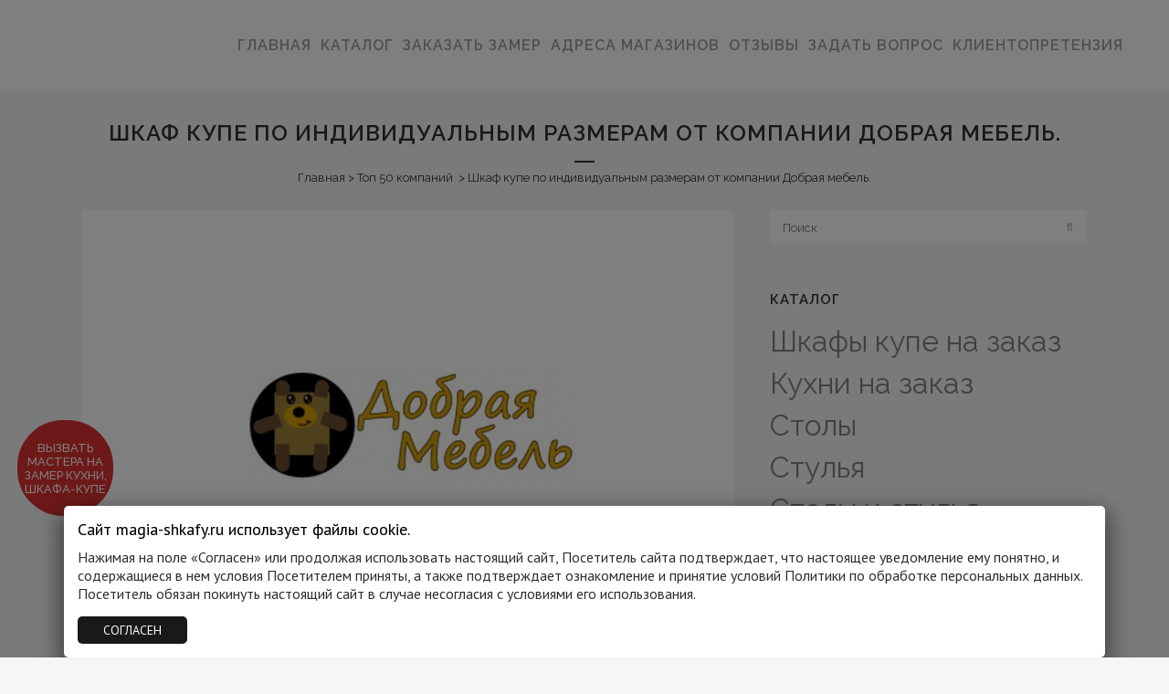

--- FILE ---
content_type: text/html; charset=UTF-8
request_url: https://www.magia-shkafy.ru/shkaf-kupe-po-individualnym-razmeram-ot-kompanii-dobraya-mebel/
body_size: 21736
content:
<!DOCTYPE html>
<html dir="ltr" lang="ru-RU"
	prefix="og: https://ogp.me/ns#" >
<head>
	<meta charset="UTF-8" />
	
				<meta name="viewport" content="width=device-width,initial-scale=1,user-scalable=no">
		
                            <meta name="description" content="Шкафы купе на заказ в Калининграде">
            
                            <meta name="keywords" content="шкаф купе, в калининграде, мебель, на заказ, купить ">
            
	<link rel="profile" href="https://gmpg.org/xfn/11" />
	<link rel="pingback" href="https://www.magia-shkafy.ru/xmlrpc.php" />

	<title>Шкаф купе по индивидуальным размерам от компании Добрая мебель.</title>
		<style type="text/css">
					.heateor_sss_button_instagram span.heateor_sss_svg,a.heateor_sss_instagram span.heateor_sss_svg{background:radial-gradient(circle at 30% 107%,#fdf497 0,#fdf497 5%,#fd5949 45%,#d6249f 60%,#285aeb 90%)}
											.heateor_sss_horizontal_sharing .heateor_sss_svg,.heateor_sss_standard_follow_icons_container .heateor_sss_svg{
							color: #fff;
						border-width: 0px;
			border-style: solid;
			border-color: transparent;
		}
					.heateor_sss_horizontal_sharing .heateorSssTCBackground{
				color:#666;
			}
					.heateor_sss_horizontal_sharing span.heateor_sss_svg:hover,.heateor_sss_standard_follow_icons_container span.heateor_sss_svg:hover{
						border-color: transparent;
		}
		.heateor_sss_vertical_sharing span.heateor_sss_svg,.heateor_sss_floating_follow_icons_container span.heateor_sss_svg{
							color: #fff;
						border-width: 0px;
			border-style: solid;
			border-color: transparent;
		}
				.heateor_sss_vertical_sharing .heateorSssTCBackground{
			color:#666;
		}
						.heateor_sss_vertical_sharing span.heateor_sss_svg:hover,.heateor_sss_floating_follow_icons_container span.heateor_sss_svg:hover{
						border-color: transparent;
		}
		@media screen and (max-width:783px) {.heateor_sss_vertical_sharing{display:none!important}}		</style>
		
		<!-- All in One SEO 4.4.3 - aioseo.com -->
		<meta name="description" content="Шкаф купе по индивидуальным размерам от компании Добрая мебель. Заказать шкаф купе в Калининграде." />
		<meta name="robots" content="max-image-preview:large" />
		<meta name="keywords" content="шкаф купе +заказать +по индивидуальным размером +добрая мебель + сайт +официальный +каталог +в калининграде,топ 50 компаний" />
		<link rel="canonical" href="https://www.magia-shkafy.ru/shkaf-kupe-po-individualnym-razmeram-ot-kompanii-dobraya-mebel/" />
		<meta name="generator" content="All in One SEO (AIOSEO) 4.4.3" />
		<meta property="og:locale" content="ru_RU" />
		<meta property="og:site_name" content="Шкафы-купе на заказ по выгодным ценам от производителя в Калининграде, Черняховске, Гусеве, Советске, Пионерском." />
		<meta property="og:type" content="article" />
		<meta property="og:title" content="Шкаф купе по индивидуальным размерам от компании Добрая мебель." />
		<meta property="og:description" content="Шкаф купе по индивидуальным размерам от компании Добрая мебель. Заказать шкаф купе в Калининграде." />
		<meta property="og:url" content="https://www.magia-shkafy.ru/shkaf-kupe-po-individualnym-razmeram-ot-kompanii-dobraya-mebel/" />
		<meta property="og:image" content="https://www.magia-shkafy.ru/wp-content/uploads/2017/09/magiya-shkafy.png" />
		<meta property="og:image:secure_url" content="https://www.magia-shkafy.ru/wp-content/uploads/2017/09/magiya-shkafy.png" />
		<meta property="article:published_time" content="2019-01-02T16:20:02+00:00" />
		<meta property="article:modified_time" content="2019-01-03T12:38:15+00:00" />
		<meta name="twitter:card" content="summary" />
		<meta name="twitter:title" content="Шкаф купе по индивидуальным размерам от компании Добрая мебель." />
		<meta name="twitter:description" content="Шкаф купе по индивидуальным размерам от компании Добрая мебель. Заказать шкаф купе в Калининграде." />
		<meta name="twitter:image" content="https://www.magia-shkafy.ru/wp-content/uploads/2017/09/magiya-shkafy.png" />
		<script type="application/ld+json" class="aioseo-schema">
			{"@context":"https:\/\/schema.org","@graph":[{"@type":"Article","@id":"https:\/\/www.magia-shkafy.ru\/shkaf-kupe-po-individualnym-razmeram-ot-kompanii-dobraya-mebel\/#article","name":"\u0428\u043a\u0430\u0444 \u043a\u0443\u043f\u0435 \u043f\u043e \u0438\u043d\u0434\u0438\u0432\u0438\u0434\u0443\u0430\u043b\u044c\u043d\u044b\u043c \u0440\u0430\u0437\u043c\u0435\u0440\u0430\u043c \u043e\u0442 \u043a\u043e\u043c\u043f\u0430\u043d\u0438\u0438 \u0414\u043e\u0431\u0440\u0430\u044f \u043c\u0435\u0431\u0435\u043b\u044c.","headline":"\u0428\u043a\u0430\u0444 \u043a\u0443\u043f\u0435 \u043f\u043e \u0438\u043d\u0434\u0438\u0432\u0438\u0434\u0443\u0430\u043b\u044c\u043d\u044b\u043c \u0440\u0430\u0437\u043c\u0435\u0440\u0430\u043c \u043e\u0442 \u043a\u043e\u043c\u043f\u0430\u043d\u0438\u0438 \u0414\u043e\u0431\u0440\u0430\u044f \u043c\u0435\u0431\u0435\u043b\u044c.","author":{"@id":"https:\/\/www.magia-shkafy.ru\/author\/msk9sns8jq9gp8i\/#author"},"publisher":{"@id":"https:\/\/www.magia-shkafy.ru\/#organization"},"image":{"@type":"ImageObject","url":"https:\/\/www.magia-shkafy.ru\/wp-content\/uploads\/2019\/01\/company-109829.jpg","width":800,"height":550,"caption":"\u0414\u043e\u0431\u0440\u0430\u044f \u043c\u0435\u0431\u0435\u043b\u044c \u0432 \u041a\u0430\u043b\u0438\u043d\u0438\u043d\u0433\u0440\u0430\u0434\u0435"},"datePublished":"2019-01-02T16:20:02+03:00","dateModified":"2019-01-03T12:38:15+03:00","inLanguage":"ru-RU","mainEntityOfPage":{"@id":"https:\/\/www.magia-shkafy.ru\/shkaf-kupe-po-individualnym-razmeram-ot-kompanii-dobraya-mebel\/#webpage"},"isPartOf":{"@id":"https:\/\/www.magia-shkafy.ru\/shkaf-kupe-po-individualnym-razmeram-ot-kompanii-dobraya-mebel\/#webpage"},"articleSection":"\u0422\u043e\u043f 50 \u043a\u043e\u043c\u043f\u0430\u043d\u0438\u0439, \u0428\u043a\u0430\u0444\u044b \u043a\u0443\u043f\u0435 \u043d\u0430 \u0437\u0430\u043a\u0430\u0437"},{"@type":"BreadcrumbList","@id":"https:\/\/www.magia-shkafy.ru\/shkaf-kupe-po-individualnym-razmeram-ot-kompanii-dobraya-mebel\/#breadcrumblist","itemListElement":[{"@type":"ListItem","@id":"https:\/\/www.magia-shkafy.ru\/#listItem","position":1,"item":{"@type":"WebPage","@id":"https:\/\/www.magia-shkafy.ru\/","name":"\u0413\u043b\u0430\u0432\u043d\u0430\u044f","description":"\u0418\u0437\u0433\u043e\u0442\u043e\u0432\u043b\u0435\u043d\u0438\u0435 \u043c\u0435\u0431\u0435\u043b\u0438 \u043d\u0430 \u0437\u0430\u043a\u0430\u0437, \u0448\u043a\u0430\u0444\u044b-\u043a\u0443\u043f\u0435 \u043d\u0430 \u0437\u0430\u043a\u0430\u0437 \u043f\u043e \u0438\u043d\u0434\u0438\u0432\u0438\u0434\u0443\u0430\u043b\u044c\u043d\u044b\u043c \u0440\u0430\u0437\u043c\u0435\u0440\u0430\u043c \u0432 \u041a\u0430\u043b\u0438\u043d\u0438\u043d\u0433\u0440\u0430\u0434\u0435 \u0438 \u043e\u0431\u043b\u0430\u0441\u0442\u0438. \u0412\u044b\u0435\u0437\u0434 \u0437\u0430\u043c\u0435\u0440\u0449\u0438\u043a\u0430.","url":"https:\/\/www.magia-shkafy.ru\/"},"nextItem":"https:\/\/www.magia-shkafy.ru\/shkaf-kupe-po-individualnym-razmeram-ot-kompanii-dobraya-mebel\/#listItem"},{"@type":"ListItem","@id":"https:\/\/www.magia-shkafy.ru\/shkaf-kupe-po-individualnym-razmeram-ot-kompanii-dobraya-mebel\/#listItem","position":2,"item":{"@type":"WebPage","@id":"https:\/\/www.magia-shkafy.ru\/shkaf-kupe-po-individualnym-razmeram-ot-kompanii-dobraya-mebel\/","name":"\u0428\u043a\u0430\u0444 \u043a\u0443\u043f\u0435 \u043f\u043e \u0438\u043d\u0434\u0438\u0432\u0438\u0434\u0443\u0430\u043b\u044c\u043d\u044b\u043c \u0440\u0430\u0437\u043c\u0435\u0440\u0430\u043c \u043e\u0442 \u043a\u043e\u043c\u043f\u0430\u043d\u0438\u0438 \u0414\u043e\u0431\u0440\u0430\u044f \u043c\u0435\u0431\u0435\u043b\u044c.","description":"\u0428\u043a\u0430\u0444 \u043a\u0443\u043f\u0435 \u043f\u043e \u0438\u043d\u0434\u0438\u0432\u0438\u0434\u0443\u0430\u043b\u044c\u043d\u044b\u043c \u0440\u0430\u0437\u043c\u0435\u0440\u0430\u043c \u043e\u0442 \u043a\u043e\u043c\u043f\u0430\u043d\u0438\u0438 \u0414\u043e\u0431\u0440\u0430\u044f \u043c\u0435\u0431\u0435\u043b\u044c. \u0417\u0430\u043a\u0430\u0437\u0430\u0442\u044c \u0448\u043a\u0430\u0444 \u043a\u0443\u043f\u0435 \u0432 \u041a\u0430\u043b\u0438\u043d\u0438\u043d\u0433\u0440\u0430\u0434\u0435.","url":"https:\/\/www.magia-shkafy.ru\/shkaf-kupe-po-individualnym-razmeram-ot-kompanii-dobraya-mebel\/"},"previousItem":"https:\/\/www.magia-shkafy.ru\/#listItem"}]},{"@type":"Organization","@id":"https:\/\/www.magia-shkafy.ru\/#organization","name":"\u041c\u0430\u0433\u0438\u044f \u0448\u043a\u0430\u0444\u044b - \u0428\u043a\u0430\u0444\u044b-\u043a\u0443\u043f\u0435 \u043d\u0430 \u0437\u0430\u043a\u0430\u0437","url":"https:\/\/www.magia-shkafy.ru\/","contactPoint":{"@type":"ContactPoint","telephone":"+74012335506","contactType":"sales"}},{"@type":"Person","@id":"https:\/\/www.magia-shkafy.ru\/author\/msk9sns8jq9gp8i\/#author","url":"https:\/\/www.magia-shkafy.ru\/author\/msk9sns8jq9gp8i\/","name":"\u041c\u0430\u0433\u0438\u044f \u043a\u0443\u0445\u043d\u0438","image":{"@type":"ImageObject","@id":"https:\/\/www.magia-shkafy.ru\/shkaf-kupe-po-individualnym-razmeram-ot-kompanii-dobraya-mebel\/#authorImage","url":"https:\/\/www.magia-shkafy.ru\/wp-content\/uploads\/2018\/01\/shkafy-na-zakaz-kaliningrad.png","width":96,"height":96,"caption":"\u041c\u0430\u0433\u0438\u044f \u043a\u0443\u0445\u043d\u0438"}},{"@type":"WebPage","@id":"https:\/\/www.magia-shkafy.ru\/shkaf-kupe-po-individualnym-razmeram-ot-kompanii-dobraya-mebel\/#webpage","url":"https:\/\/www.magia-shkafy.ru\/shkaf-kupe-po-individualnym-razmeram-ot-kompanii-dobraya-mebel\/","name":"\u0428\u043a\u0430\u0444 \u043a\u0443\u043f\u0435 \u043f\u043e \u0438\u043d\u0434\u0438\u0432\u0438\u0434\u0443\u0430\u043b\u044c\u043d\u044b\u043c \u0440\u0430\u0437\u043c\u0435\u0440\u0430\u043c \u043e\u0442 \u043a\u043e\u043c\u043f\u0430\u043d\u0438\u0438 \u0414\u043e\u0431\u0440\u0430\u044f \u043c\u0435\u0431\u0435\u043b\u044c.","description":"\u0428\u043a\u0430\u0444 \u043a\u0443\u043f\u0435 \u043f\u043e \u0438\u043d\u0434\u0438\u0432\u0438\u0434\u0443\u0430\u043b\u044c\u043d\u044b\u043c \u0440\u0430\u0437\u043c\u0435\u0440\u0430\u043c \u043e\u0442 \u043a\u043e\u043c\u043f\u0430\u043d\u0438\u0438 \u0414\u043e\u0431\u0440\u0430\u044f \u043c\u0435\u0431\u0435\u043b\u044c. \u0417\u0430\u043a\u0430\u0437\u0430\u0442\u044c \u0448\u043a\u0430\u0444 \u043a\u0443\u043f\u0435 \u0432 \u041a\u0430\u043b\u0438\u043d\u0438\u043d\u0433\u0440\u0430\u0434\u0435.","inLanguage":"ru-RU","isPartOf":{"@id":"https:\/\/www.magia-shkafy.ru\/#website"},"breadcrumb":{"@id":"https:\/\/www.magia-shkafy.ru\/shkaf-kupe-po-individualnym-razmeram-ot-kompanii-dobraya-mebel\/#breadcrumblist"},"author":{"@id":"https:\/\/www.magia-shkafy.ru\/author\/msk9sns8jq9gp8i\/#author"},"creator":{"@id":"https:\/\/www.magia-shkafy.ru\/author\/msk9sns8jq9gp8i\/#author"},"image":{"@type":"ImageObject","url":"https:\/\/www.magia-shkafy.ru\/wp-content\/uploads\/2019\/01\/company-109829.jpg","@id":"https:\/\/www.magia-shkafy.ru\/#mainImage","width":800,"height":550,"caption":"\u0414\u043e\u0431\u0440\u0430\u044f \u043c\u0435\u0431\u0435\u043b\u044c \u0432 \u041a\u0430\u043b\u0438\u043d\u0438\u043d\u0433\u0440\u0430\u0434\u0435"},"primaryImageOfPage":{"@id":"https:\/\/www.magia-shkafy.ru\/shkaf-kupe-po-individualnym-razmeram-ot-kompanii-dobraya-mebel\/#mainImage"},"datePublished":"2019-01-02T16:20:02+03:00","dateModified":"2019-01-03T12:38:15+03:00"},{"@type":"WebSite","@id":"https:\/\/www.magia-shkafy.ru\/#website","url":"https:\/\/www.magia-shkafy.ru\/","name":"\u0428\u043a\u0430\u0444\u044b-\u043a\u0443\u043f\u0435 \u043d\u0430 \u0437\u0430\u043a\u0430\u0437 \u043f\u043e \u0432\u044b\u0433\u043e\u0434\u043d\u044b\u043c \u0446\u0435\u043d\u0430\u043c \u043e\u0442 \u043f\u0440\u043e\u0438\u0437\u0432\u043e\u0434\u0438\u0442\u0435\u043b\u044f \u0432 \u041a\u0430\u043b\u0438\u043d\u0438\u043d\u0433\u0440\u0430\u0434\u0435, \u0427\u0435\u0440\u043d\u044f\u0445\u043e\u0432\u0441\u043a\u0435, \u0413\u0443\u0441\u0435\u0432\u0435, \u0421\u043e\u0432\u0435\u0442\u0441\u043a\u0435, \u041f\u0438\u043e\u043d\u0435\u0440\u0441\u043a\u043e\u043c.","description":"\u0418\u0437\u0433\u043e\u0442\u043e\u0432\u043b\u0435\u043d\u0438\u0435 \u0448\u043a\u0430\u0444\u043e\u0432-\u043a\u0443\u043f\u0435, \u043a\u0443\u0445\u043e\u043d\u043d\u044b\u0445 \u0433\u0430\u0440\u043d\u0438\u0442\u0443\u0440\u043e\u0432 \u043d\u0430 \u0437\u0430\u043a\u0430\u0437 \u043f\u043e \u0438\u043d\u0434\u0438\u0432\u0438\u0434\u0443\u0430\u043b\u044c\u043d\u044b\u043c \u0440\u0430\u0437\u043c\u0435\u0440\u0430\u043c \u0432 \u041a\u0430\u043b\u0438\u043d\u0438\u043d\u0433\u0440\u0430\u0434\u0435, \u0427\u0435\u0440\u043d\u044f\u0445\u043e\u0432\u0441\u043a\u0435, \u0413\u0443\u0441\u0435\u0432\u0435, \u0421\u043e\u0432\u0435\u0442\u0441\u043a\u0435, \u041f\u0438\u043e\u043d\u0435\u0440\u0441\u043a\u043e\u043c. \u0412\u044b\u0435\u0437\u0434 \u0434\u0438\u0437\u0430\u0439\u043d\u0435\u0440\u0430.","inLanguage":"ru-RU","publisher":{"@id":"https:\/\/www.magia-shkafy.ru\/#organization"}}]}
		</script>
		<!-- All in One SEO -->

<link rel='dns-prefetch' href='//fonts.googleapis.com' />
<link rel="alternate" type="application/rss+xml" title="Шкафы-купе на заказ по выгодным ценам от производителя в Калининграде, Черняховске, Гусеве, Советске, Пионерском. &raquo; Лента" href="https://www.magia-shkafy.ru/feed/" />
<link rel="alternate" type="application/rss+xml" title="Шкафы-купе на заказ по выгодным ценам от производителя в Калининграде, Черняховске, Гусеве, Советске, Пионерском. &raquo; Лента комментариев" href="https://www.magia-shkafy.ru/comments/feed/" />
<link rel="alternate" type="application/rss+xml" title="Шкафы-купе на заказ по выгодным ценам от производителя в Калининграде, Черняховске, Гусеве, Советске, Пионерском. &raquo; Лента комментариев к &laquo;Шкаф купе по индивидуальным размерам от компании Добрая мебель.&raquo;" href="https://www.magia-shkafy.ru/shkaf-kupe-po-individualnym-razmeram-ot-kompanii-dobraya-mebel/feed/" />
<script type="text/javascript">
window._wpemojiSettings = {"baseUrl":"https:\/\/s.w.org\/images\/core\/emoji\/14.0.0\/72x72\/","ext":".png","svgUrl":"https:\/\/s.w.org\/images\/core\/emoji\/14.0.0\/svg\/","svgExt":".svg","source":{"concatemoji":"https:\/\/www.magia-shkafy.ru\/wp-includes\/js\/wp-emoji-release.min.js?ver=6.3.7"}};
/*! This file is auto-generated */
!function(i,n){var o,s,e;function c(e){try{var t={supportTests:e,timestamp:(new Date).valueOf()};sessionStorage.setItem(o,JSON.stringify(t))}catch(e){}}function p(e,t,n){e.clearRect(0,0,e.canvas.width,e.canvas.height),e.fillText(t,0,0);var t=new Uint32Array(e.getImageData(0,0,e.canvas.width,e.canvas.height).data),r=(e.clearRect(0,0,e.canvas.width,e.canvas.height),e.fillText(n,0,0),new Uint32Array(e.getImageData(0,0,e.canvas.width,e.canvas.height).data));return t.every(function(e,t){return e===r[t]})}function u(e,t,n){switch(t){case"flag":return n(e,"\ud83c\udff3\ufe0f\u200d\u26a7\ufe0f","\ud83c\udff3\ufe0f\u200b\u26a7\ufe0f")?!1:!n(e,"\ud83c\uddfa\ud83c\uddf3","\ud83c\uddfa\u200b\ud83c\uddf3")&&!n(e,"\ud83c\udff4\udb40\udc67\udb40\udc62\udb40\udc65\udb40\udc6e\udb40\udc67\udb40\udc7f","\ud83c\udff4\u200b\udb40\udc67\u200b\udb40\udc62\u200b\udb40\udc65\u200b\udb40\udc6e\u200b\udb40\udc67\u200b\udb40\udc7f");case"emoji":return!n(e,"\ud83e\udef1\ud83c\udffb\u200d\ud83e\udef2\ud83c\udfff","\ud83e\udef1\ud83c\udffb\u200b\ud83e\udef2\ud83c\udfff")}return!1}function f(e,t,n){var r="undefined"!=typeof WorkerGlobalScope&&self instanceof WorkerGlobalScope?new OffscreenCanvas(300,150):i.createElement("canvas"),a=r.getContext("2d",{willReadFrequently:!0}),o=(a.textBaseline="top",a.font="600 32px Arial",{});return e.forEach(function(e){o[e]=t(a,e,n)}),o}function t(e){var t=i.createElement("script");t.src=e,t.defer=!0,i.head.appendChild(t)}"undefined"!=typeof Promise&&(o="wpEmojiSettingsSupports",s=["flag","emoji"],n.supports={everything:!0,everythingExceptFlag:!0},e=new Promise(function(e){i.addEventListener("DOMContentLoaded",e,{once:!0})}),new Promise(function(t){var n=function(){try{var e=JSON.parse(sessionStorage.getItem(o));if("object"==typeof e&&"number"==typeof e.timestamp&&(new Date).valueOf()<e.timestamp+604800&&"object"==typeof e.supportTests)return e.supportTests}catch(e){}return null}();if(!n){if("undefined"!=typeof Worker&&"undefined"!=typeof OffscreenCanvas&&"undefined"!=typeof URL&&URL.createObjectURL&&"undefined"!=typeof Blob)try{var e="postMessage("+f.toString()+"("+[JSON.stringify(s),u.toString(),p.toString()].join(",")+"));",r=new Blob([e],{type:"text/javascript"}),a=new Worker(URL.createObjectURL(r),{name:"wpTestEmojiSupports"});return void(a.onmessage=function(e){c(n=e.data),a.terminate(),t(n)})}catch(e){}c(n=f(s,u,p))}t(n)}).then(function(e){for(var t in e)n.supports[t]=e[t],n.supports.everything=n.supports.everything&&n.supports[t],"flag"!==t&&(n.supports.everythingExceptFlag=n.supports.everythingExceptFlag&&n.supports[t]);n.supports.everythingExceptFlag=n.supports.everythingExceptFlag&&!n.supports.flag,n.DOMReady=!1,n.readyCallback=function(){n.DOMReady=!0}}).then(function(){return e}).then(function(){var e;n.supports.everything||(n.readyCallback(),(e=n.source||{}).concatemoji?t(e.concatemoji):e.wpemoji&&e.twemoji&&(t(e.twemoji),t(e.wpemoji)))}))}((window,document),window._wpemojiSettings);
</script>
<style type="text/css">
img.wp-smiley,
img.emoji {
	display: inline !important;
	border: none !important;
	box-shadow: none !important;
	height: 1em !important;
	width: 1em !important;
	margin: 0 0.07em !important;
	vertical-align: -0.1em !important;
	background: none !important;
	padding: 0 !important;
}
</style>
	<link rel='stylesheet' id='wp-block-library-css' href='https://www.magia-shkafy.ru/wp-includes/css/dist/block-library/style.min.css?ver=6.3.7' type='text/css' media='all' />
<link rel='stylesheet' id='wc-blocks-style-css' href='https://www.magia-shkafy.ru/wp-content/plugins/woo-gutenberg-products-block/build/wc-blocks.css?ver=10.8.2' type='text/css' media='all' />
<link rel='stylesheet' id='wc-blocks-style-active-filters-css' href='https://www.magia-shkafy.ru/wp-content/plugins/woo-gutenberg-products-block/build/active-filters.css?ver=10.8.2' type='text/css' media='all' />
<link rel='stylesheet' id='wc-blocks-style-add-to-cart-form-css' href='https://www.magia-shkafy.ru/wp-content/plugins/woo-gutenberg-products-block/build/add-to-cart-form.css?ver=10.8.2' type='text/css' media='all' />
<link rel='stylesheet' id='wc-blocks-packages-style-css' href='https://www.magia-shkafy.ru/wp-content/plugins/woo-gutenberg-products-block/build/packages-style.css?ver=10.8.2' type='text/css' media='all' />
<link rel='stylesheet' id='wc-blocks-style-all-products-css' href='https://www.magia-shkafy.ru/wp-content/plugins/woo-gutenberg-products-block/build/all-products.css?ver=10.8.2' type='text/css' media='all' />
<link rel='stylesheet' id='wc-blocks-style-all-reviews-css' href='https://www.magia-shkafy.ru/wp-content/plugins/woo-gutenberg-products-block/build/all-reviews.css?ver=10.8.2' type='text/css' media='all' />
<link rel='stylesheet' id='wc-blocks-style-attribute-filter-css' href='https://www.magia-shkafy.ru/wp-content/plugins/woo-gutenberg-products-block/build/attribute-filter.css?ver=10.8.2' type='text/css' media='all' />
<link rel='stylesheet' id='wc-blocks-style-breadcrumbs-css' href='https://www.magia-shkafy.ru/wp-content/plugins/woo-gutenberg-products-block/build/breadcrumbs.css?ver=10.8.2' type='text/css' media='all' />
<link rel='stylesheet' id='wc-blocks-style-catalog-sorting-css' href='https://www.magia-shkafy.ru/wp-content/plugins/woo-gutenberg-products-block/build/catalog-sorting.css?ver=10.8.2' type='text/css' media='all' />
<link rel='stylesheet' id='wc-blocks-style-customer-account-css' href='https://www.magia-shkafy.ru/wp-content/plugins/woo-gutenberg-products-block/build/customer-account.css?ver=10.8.2' type='text/css' media='all' />
<link rel='stylesheet' id='wc-blocks-style-featured-category-css' href='https://www.magia-shkafy.ru/wp-content/plugins/woo-gutenberg-products-block/build/featured-category.css?ver=10.8.2' type='text/css' media='all' />
<link rel='stylesheet' id='wc-blocks-style-featured-product-css' href='https://www.magia-shkafy.ru/wp-content/plugins/woo-gutenberg-products-block/build/featured-product.css?ver=10.8.2' type='text/css' media='all' />
<link rel='stylesheet' id='wc-blocks-style-mini-cart-css' href='https://www.magia-shkafy.ru/wp-content/plugins/woo-gutenberg-products-block/build/mini-cart.css?ver=10.8.2' type='text/css' media='all' />
<link rel='stylesheet' id='wc-blocks-style-price-filter-css' href='https://www.magia-shkafy.ru/wp-content/plugins/woo-gutenberg-products-block/build/price-filter.css?ver=10.8.2' type='text/css' media='all' />
<link rel='stylesheet' id='wc-blocks-style-product-add-to-cart-css' href='https://www.magia-shkafy.ru/wp-content/plugins/woo-gutenberg-products-block/build/product-add-to-cart.css?ver=10.8.2' type='text/css' media='all' />
<link rel='stylesheet' id='wc-blocks-style-product-button-css' href='https://www.magia-shkafy.ru/wp-content/plugins/woo-gutenberg-products-block/build/product-button.css?ver=10.8.2' type='text/css' media='all' />
<link rel='stylesheet' id='wc-blocks-style-product-categories-css' href='https://www.magia-shkafy.ru/wp-content/plugins/woo-gutenberg-products-block/build/product-categories.css?ver=10.8.2' type='text/css' media='all' />
<link rel='stylesheet' id='wc-blocks-style-product-image-css' href='https://www.magia-shkafy.ru/wp-content/plugins/woo-gutenberg-products-block/build/product-image.css?ver=10.8.2' type='text/css' media='all' />
<link rel='stylesheet' id='wc-blocks-style-product-image-gallery-css' href='https://www.magia-shkafy.ru/wp-content/plugins/woo-gutenberg-products-block/build/product-image-gallery.css?ver=10.8.2' type='text/css' media='all' />
<link rel='stylesheet' id='wc-blocks-style-product-query-css' href='https://www.magia-shkafy.ru/wp-content/plugins/woo-gutenberg-products-block/build/product-query.css?ver=10.8.2' type='text/css' media='all' />
<link rel='stylesheet' id='wc-blocks-style-product-rating-css' href='https://www.magia-shkafy.ru/wp-content/plugins/woo-gutenberg-products-block/build/product-rating.css?ver=10.8.2' type='text/css' media='all' />
<link rel='stylesheet' id='wc-blocks-style-product-rating-stars-css' href='https://www.magia-shkafy.ru/wp-content/plugins/woo-gutenberg-products-block/build/product-rating-stars.css?ver=10.8.2' type='text/css' media='all' />
<link rel='stylesheet' id='wc-blocks-style-product-results-count-css' href='https://www.magia-shkafy.ru/wp-content/plugins/woo-gutenberg-products-block/build/product-results-count.css?ver=10.8.2' type='text/css' media='all' />
<link rel='stylesheet' id='wc-blocks-style-product-reviews-css' href='https://www.magia-shkafy.ru/wp-content/plugins/woo-gutenberg-products-block/build/product-reviews.css?ver=10.8.2' type='text/css' media='all' />
<link rel='stylesheet' id='wc-blocks-style-product-sale-badge-css' href='https://www.magia-shkafy.ru/wp-content/plugins/woo-gutenberg-products-block/build/product-sale-badge.css?ver=10.8.2' type='text/css' media='all' />
<link rel='stylesheet' id='wc-blocks-style-product-search-css' href='https://www.magia-shkafy.ru/wp-content/plugins/woo-gutenberg-products-block/build/product-search.css?ver=10.8.2' type='text/css' media='all' />
<link rel='stylesheet' id='wc-blocks-style-product-sku-css' href='https://www.magia-shkafy.ru/wp-content/plugins/woo-gutenberg-products-block/build/product-sku.css?ver=10.8.2' type='text/css' media='all' />
<link rel='stylesheet' id='wc-blocks-style-product-stock-indicator-css' href='https://www.magia-shkafy.ru/wp-content/plugins/woo-gutenberg-products-block/build/product-stock-indicator.css?ver=10.8.2' type='text/css' media='all' />
<link rel='stylesheet' id='wc-blocks-style-product-summary-css' href='https://www.magia-shkafy.ru/wp-content/plugins/woo-gutenberg-products-block/build/product-summary.css?ver=10.8.2' type='text/css' media='all' />
<link rel='stylesheet' id='wc-blocks-style-product-title-css' href='https://www.magia-shkafy.ru/wp-content/plugins/woo-gutenberg-products-block/build/product-title.css?ver=10.8.2' type='text/css' media='all' />
<link rel='stylesheet' id='wc-blocks-style-rating-filter-css' href='https://www.magia-shkafy.ru/wp-content/plugins/woo-gutenberg-products-block/build/rating-filter.css?ver=10.8.2' type='text/css' media='all' />
<link rel='stylesheet' id='wc-blocks-style-reviews-by-category-css' href='https://www.magia-shkafy.ru/wp-content/plugins/woo-gutenberg-products-block/build/reviews-by-category.css?ver=10.8.2' type='text/css' media='all' />
<link rel='stylesheet' id='wc-blocks-style-reviews-by-product-css' href='https://www.magia-shkafy.ru/wp-content/plugins/woo-gutenberg-products-block/build/reviews-by-product.css?ver=10.8.2' type='text/css' media='all' />
<link rel='stylesheet' id='wc-blocks-style-product-details-css' href='https://www.magia-shkafy.ru/wp-content/plugins/woo-gutenberg-products-block/build/product-details.css?ver=10.8.2' type='text/css' media='all' />
<link rel='stylesheet' id='wc-blocks-style-single-product-css' href='https://www.magia-shkafy.ru/wp-content/plugins/woo-gutenberg-products-block/build/single-product.css?ver=10.8.2' type='text/css' media='all' />
<link rel='stylesheet' id='wc-blocks-style-stock-filter-css' href='https://www.magia-shkafy.ru/wp-content/plugins/woo-gutenberg-products-block/build/stock-filter.css?ver=10.8.2' type='text/css' media='all' />
<link rel='stylesheet' id='wc-blocks-style-cart-css' href='https://www.magia-shkafy.ru/wp-content/plugins/woo-gutenberg-products-block/build/cart.css?ver=10.8.2' type='text/css' media='all' />
<link rel='stylesheet' id='wc-blocks-style-checkout-css' href='https://www.magia-shkafy.ru/wp-content/plugins/woo-gutenberg-products-block/build/checkout.css?ver=10.8.2' type='text/css' media='all' />
<link rel='stylesheet' id='wc-blocks-style-mini-cart-contents-css' href='https://www.magia-shkafy.ru/wp-content/plugins/woo-gutenberg-products-block/build/mini-cart-contents.css?ver=10.8.2' type='text/css' media='all' />
<style id='classic-theme-styles-inline-css' type='text/css'>
/*! This file is auto-generated */
.wp-block-button__link{color:#fff;background-color:#32373c;border-radius:9999px;box-shadow:none;text-decoration:none;padding:calc(.667em + 2px) calc(1.333em + 2px);font-size:1.125em}.wp-block-file__button{background:#32373c;color:#fff;text-decoration:none}
</style>
<style id='global-styles-inline-css' type='text/css'>
body{--wp--preset--color--black: #000000;--wp--preset--color--cyan-bluish-gray: #abb8c3;--wp--preset--color--white: #ffffff;--wp--preset--color--pale-pink: #f78da7;--wp--preset--color--vivid-red: #cf2e2e;--wp--preset--color--luminous-vivid-orange: #ff6900;--wp--preset--color--luminous-vivid-amber: #fcb900;--wp--preset--color--light-green-cyan: #7bdcb5;--wp--preset--color--vivid-green-cyan: #00d084;--wp--preset--color--pale-cyan-blue: #8ed1fc;--wp--preset--color--vivid-cyan-blue: #0693e3;--wp--preset--color--vivid-purple: #9b51e0;--wp--preset--gradient--vivid-cyan-blue-to-vivid-purple: linear-gradient(135deg,rgba(6,147,227,1) 0%,rgb(155,81,224) 100%);--wp--preset--gradient--light-green-cyan-to-vivid-green-cyan: linear-gradient(135deg,rgb(122,220,180) 0%,rgb(0,208,130) 100%);--wp--preset--gradient--luminous-vivid-amber-to-luminous-vivid-orange: linear-gradient(135deg,rgba(252,185,0,1) 0%,rgba(255,105,0,1) 100%);--wp--preset--gradient--luminous-vivid-orange-to-vivid-red: linear-gradient(135deg,rgba(255,105,0,1) 0%,rgb(207,46,46) 100%);--wp--preset--gradient--very-light-gray-to-cyan-bluish-gray: linear-gradient(135deg,rgb(238,238,238) 0%,rgb(169,184,195) 100%);--wp--preset--gradient--cool-to-warm-spectrum: linear-gradient(135deg,rgb(74,234,220) 0%,rgb(151,120,209) 20%,rgb(207,42,186) 40%,rgb(238,44,130) 60%,rgb(251,105,98) 80%,rgb(254,248,76) 100%);--wp--preset--gradient--blush-light-purple: linear-gradient(135deg,rgb(255,206,236) 0%,rgb(152,150,240) 100%);--wp--preset--gradient--blush-bordeaux: linear-gradient(135deg,rgb(254,205,165) 0%,rgb(254,45,45) 50%,rgb(107,0,62) 100%);--wp--preset--gradient--luminous-dusk: linear-gradient(135deg,rgb(255,203,112) 0%,rgb(199,81,192) 50%,rgb(65,88,208) 100%);--wp--preset--gradient--pale-ocean: linear-gradient(135deg,rgb(255,245,203) 0%,rgb(182,227,212) 50%,rgb(51,167,181) 100%);--wp--preset--gradient--electric-grass: linear-gradient(135deg,rgb(202,248,128) 0%,rgb(113,206,126) 100%);--wp--preset--gradient--midnight: linear-gradient(135deg,rgb(2,3,129) 0%,rgb(40,116,252) 100%);--wp--preset--font-size--small: 13px;--wp--preset--font-size--medium: 20px;--wp--preset--font-size--large: 36px;--wp--preset--font-size--x-large: 42px;--wp--preset--spacing--20: 0.44rem;--wp--preset--spacing--30: 0.67rem;--wp--preset--spacing--40: 1rem;--wp--preset--spacing--50: 1.5rem;--wp--preset--spacing--60: 2.25rem;--wp--preset--spacing--70: 3.38rem;--wp--preset--spacing--80: 5.06rem;--wp--preset--shadow--natural: 6px 6px 9px rgba(0, 0, 0, 0.2);--wp--preset--shadow--deep: 12px 12px 50px rgba(0, 0, 0, 0.4);--wp--preset--shadow--sharp: 6px 6px 0px rgba(0, 0, 0, 0.2);--wp--preset--shadow--outlined: 6px 6px 0px -3px rgba(255, 255, 255, 1), 6px 6px rgba(0, 0, 0, 1);--wp--preset--shadow--crisp: 6px 6px 0px rgba(0, 0, 0, 1);}:where(.is-layout-flex){gap: 0.5em;}:where(.is-layout-grid){gap: 0.5em;}body .is-layout-flow > .alignleft{float: left;margin-inline-start: 0;margin-inline-end: 2em;}body .is-layout-flow > .alignright{float: right;margin-inline-start: 2em;margin-inline-end: 0;}body .is-layout-flow > .aligncenter{margin-left: auto !important;margin-right: auto !important;}body .is-layout-constrained > .alignleft{float: left;margin-inline-start: 0;margin-inline-end: 2em;}body .is-layout-constrained > .alignright{float: right;margin-inline-start: 2em;margin-inline-end: 0;}body .is-layout-constrained > .aligncenter{margin-left: auto !important;margin-right: auto !important;}body .is-layout-constrained > :where(:not(.alignleft):not(.alignright):not(.alignfull)){max-width: var(--wp--style--global--content-size);margin-left: auto !important;margin-right: auto !important;}body .is-layout-constrained > .alignwide{max-width: var(--wp--style--global--wide-size);}body .is-layout-flex{display: flex;}body .is-layout-flex{flex-wrap: wrap;align-items: center;}body .is-layout-flex > *{margin: 0;}body .is-layout-grid{display: grid;}body .is-layout-grid > *{margin: 0;}:where(.wp-block-columns.is-layout-flex){gap: 2em;}:where(.wp-block-columns.is-layout-grid){gap: 2em;}:where(.wp-block-post-template.is-layout-flex){gap: 1.25em;}:where(.wp-block-post-template.is-layout-grid){gap: 1.25em;}.has-black-color{color: var(--wp--preset--color--black) !important;}.has-cyan-bluish-gray-color{color: var(--wp--preset--color--cyan-bluish-gray) !important;}.has-white-color{color: var(--wp--preset--color--white) !important;}.has-pale-pink-color{color: var(--wp--preset--color--pale-pink) !important;}.has-vivid-red-color{color: var(--wp--preset--color--vivid-red) !important;}.has-luminous-vivid-orange-color{color: var(--wp--preset--color--luminous-vivid-orange) !important;}.has-luminous-vivid-amber-color{color: var(--wp--preset--color--luminous-vivid-amber) !important;}.has-light-green-cyan-color{color: var(--wp--preset--color--light-green-cyan) !important;}.has-vivid-green-cyan-color{color: var(--wp--preset--color--vivid-green-cyan) !important;}.has-pale-cyan-blue-color{color: var(--wp--preset--color--pale-cyan-blue) !important;}.has-vivid-cyan-blue-color{color: var(--wp--preset--color--vivid-cyan-blue) !important;}.has-vivid-purple-color{color: var(--wp--preset--color--vivid-purple) !important;}.has-black-background-color{background-color: var(--wp--preset--color--black) !important;}.has-cyan-bluish-gray-background-color{background-color: var(--wp--preset--color--cyan-bluish-gray) !important;}.has-white-background-color{background-color: var(--wp--preset--color--white) !important;}.has-pale-pink-background-color{background-color: var(--wp--preset--color--pale-pink) !important;}.has-vivid-red-background-color{background-color: var(--wp--preset--color--vivid-red) !important;}.has-luminous-vivid-orange-background-color{background-color: var(--wp--preset--color--luminous-vivid-orange) !important;}.has-luminous-vivid-amber-background-color{background-color: var(--wp--preset--color--luminous-vivid-amber) !important;}.has-light-green-cyan-background-color{background-color: var(--wp--preset--color--light-green-cyan) !important;}.has-vivid-green-cyan-background-color{background-color: var(--wp--preset--color--vivid-green-cyan) !important;}.has-pale-cyan-blue-background-color{background-color: var(--wp--preset--color--pale-cyan-blue) !important;}.has-vivid-cyan-blue-background-color{background-color: var(--wp--preset--color--vivid-cyan-blue) !important;}.has-vivid-purple-background-color{background-color: var(--wp--preset--color--vivid-purple) !important;}.has-black-border-color{border-color: var(--wp--preset--color--black) !important;}.has-cyan-bluish-gray-border-color{border-color: var(--wp--preset--color--cyan-bluish-gray) !important;}.has-white-border-color{border-color: var(--wp--preset--color--white) !important;}.has-pale-pink-border-color{border-color: var(--wp--preset--color--pale-pink) !important;}.has-vivid-red-border-color{border-color: var(--wp--preset--color--vivid-red) !important;}.has-luminous-vivid-orange-border-color{border-color: var(--wp--preset--color--luminous-vivid-orange) !important;}.has-luminous-vivid-amber-border-color{border-color: var(--wp--preset--color--luminous-vivid-amber) !important;}.has-light-green-cyan-border-color{border-color: var(--wp--preset--color--light-green-cyan) !important;}.has-vivid-green-cyan-border-color{border-color: var(--wp--preset--color--vivid-green-cyan) !important;}.has-pale-cyan-blue-border-color{border-color: var(--wp--preset--color--pale-cyan-blue) !important;}.has-vivid-cyan-blue-border-color{border-color: var(--wp--preset--color--vivid-cyan-blue) !important;}.has-vivid-purple-border-color{border-color: var(--wp--preset--color--vivid-purple) !important;}.has-vivid-cyan-blue-to-vivid-purple-gradient-background{background: var(--wp--preset--gradient--vivid-cyan-blue-to-vivid-purple) !important;}.has-light-green-cyan-to-vivid-green-cyan-gradient-background{background: var(--wp--preset--gradient--light-green-cyan-to-vivid-green-cyan) !important;}.has-luminous-vivid-amber-to-luminous-vivid-orange-gradient-background{background: var(--wp--preset--gradient--luminous-vivid-amber-to-luminous-vivid-orange) !important;}.has-luminous-vivid-orange-to-vivid-red-gradient-background{background: var(--wp--preset--gradient--luminous-vivid-orange-to-vivid-red) !important;}.has-very-light-gray-to-cyan-bluish-gray-gradient-background{background: var(--wp--preset--gradient--very-light-gray-to-cyan-bluish-gray) !important;}.has-cool-to-warm-spectrum-gradient-background{background: var(--wp--preset--gradient--cool-to-warm-spectrum) !important;}.has-blush-light-purple-gradient-background{background: var(--wp--preset--gradient--blush-light-purple) !important;}.has-blush-bordeaux-gradient-background{background: var(--wp--preset--gradient--blush-bordeaux) !important;}.has-luminous-dusk-gradient-background{background: var(--wp--preset--gradient--luminous-dusk) !important;}.has-pale-ocean-gradient-background{background: var(--wp--preset--gradient--pale-ocean) !important;}.has-electric-grass-gradient-background{background: var(--wp--preset--gradient--electric-grass) !important;}.has-midnight-gradient-background{background: var(--wp--preset--gradient--midnight) !important;}.has-small-font-size{font-size: var(--wp--preset--font-size--small) !important;}.has-medium-font-size{font-size: var(--wp--preset--font-size--medium) !important;}.has-large-font-size{font-size: var(--wp--preset--font-size--large) !important;}.has-x-large-font-size{font-size: var(--wp--preset--font-size--x-large) !important;}
.wp-block-navigation a:where(:not(.wp-element-button)){color: inherit;}
:where(.wp-block-post-template.is-layout-flex){gap: 1.25em;}:where(.wp-block-post-template.is-layout-grid){gap: 1.25em;}
:where(.wp-block-columns.is-layout-flex){gap: 2em;}:where(.wp-block-columns.is-layout-grid){gap: 2em;}
.wp-block-pullquote{font-size: 1.5em;line-height: 1.6;}
</style>
<link rel='stylesheet' id='button-generation-css' href='https://www.magia-shkafy.ru/wp-content/plugins/button-generation/assets/css/style.min.css?ver=2.3.7' type='text/css' media='all' />
<link rel='stylesheet' id='contact-form-7-css' href='https://www.magia-shkafy.ru/wp-content/plugins/contact-form-7/includes/css/styles.css?ver=5.8' type='text/css' media='all' />
<link rel='stylesheet' id='timetable_sf_style-css' href='https://www.magia-shkafy.ru/wp-content/plugins/timetable/style/superfish.css?ver=6.3.7' type='text/css' media='all' />
<link rel='stylesheet' id='timetable_style-css' href='https://www.magia-shkafy.ru/wp-content/plugins/timetable/style/style.css?ver=6.3.7' type='text/css' media='all' />
<link rel='stylesheet' id='timetable_event_template-css' href='https://www.magia-shkafy.ru/wp-content/plugins/timetable/style/event_template.css?ver=6.3.7' type='text/css' media='all' />
<link rel='stylesheet' id='timetable_responsive_style-css' href='https://www.magia-shkafy.ru/wp-content/plugins/timetable/style/responsive.css?ver=6.3.7' type='text/css' media='all' />
<link rel='stylesheet' id='timetable_font_lato-css' href='//fonts.googleapis.com/css?family=Lato%3A400%2C700&#038;ver=6.3.7' type='text/css' media='all' />
<style id='woocommerce-inline-inline-css' type='text/css'>
.woocommerce form .form-row .required { visibility: visible; }
</style>
<link rel='stylesheet' id='ppress-frontend-css' href='https://www.magia-shkafy.ru/wp-content/plugins/wp-user-avatar/assets/css/frontend.min.css?ver=4.12.0' type='text/css' media='all' />
<link rel='stylesheet' id='ppress-flatpickr-css' href='https://www.magia-shkafy.ru/wp-content/plugins/wp-user-avatar/assets/flatpickr/flatpickr.min.css?ver=4.12.0' type='text/css' media='all' />
<link rel='stylesheet' id='ppress-select2-css' href='https://www.magia-shkafy.ru/wp-content/plugins/wp-user-avatar/assets/select2/select2.min.css?ver=6.3.7' type='text/css' media='all' />
<link rel='stylesheet' id='qi-addons-for-elementor-grid-style-css' href='https://www.magia-shkafy.ru/wp-content/plugins/qi-addons-for-elementor/assets/css/grid.min.css?ver=6.3.7' type='text/css' media='all' />
<link rel='stylesheet' id='qi-addons-for-elementor-helper-parts-style-css' href='https://www.magia-shkafy.ru/wp-content/plugins/qi-addons-for-elementor/assets/css/helper-parts.min.css?ver=6.3.7' type='text/css' media='all' />
<link rel='stylesheet' id='qi-addons-for-elementor-style-css' href='https://www.magia-shkafy.ru/wp-content/plugins/qi-addons-for-elementor/assets/css/main.min.css?ver=6.3.7' type='text/css' media='all' />
<link rel='stylesheet' id='mediaelement-css' href='https://www.magia-shkafy.ru/wp-includes/js/mediaelement/mediaelementplayer-legacy.min.css?ver=4.2.17' type='text/css' media='all' />
<link rel='stylesheet' id='wp-mediaelement-css' href='https://www.magia-shkafy.ru/wp-includes/js/mediaelement/wp-mediaelement.min.css?ver=6.3.7' type='text/css' media='all' />
<link rel='stylesheet' id='bridge-default-style-css' href='https://www.magia-shkafy.ru/wp-content/themes/bridge/style.css?ver=6.3.7' type='text/css' media='all' />
<link rel='stylesheet' id='bridge-qode-font_awesome-css' href='https://www.magia-shkafy.ru/wp-content/themes/bridge/css/font-awesome/css/font-awesome.min.css?ver=6.3.7' type='text/css' media='all' />
<link rel='stylesheet' id='bridge-qode-font_elegant-css' href='https://www.magia-shkafy.ru/wp-content/themes/bridge/css/elegant-icons/style.min.css?ver=6.3.7' type='text/css' media='all' />
<link rel='stylesheet' id='bridge-qode-linea_icons-css' href='https://www.magia-shkafy.ru/wp-content/themes/bridge/css/linea-icons/style.css?ver=6.3.7' type='text/css' media='all' />
<link rel='stylesheet' id='bridge-qode-dripicons-css' href='https://www.magia-shkafy.ru/wp-content/themes/bridge/css/dripicons/dripicons.css?ver=6.3.7' type='text/css' media='all' />
<link rel='stylesheet' id='bridge-qode-kiko-css' href='https://www.magia-shkafy.ru/wp-content/themes/bridge/css/kiko/kiko-all.css?ver=6.3.7' type='text/css' media='all' />
<link rel='stylesheet' id='bridge-qode-font_awesome_5-css' href='https://www.magia-shkafy.ru/wp-content/themes/bridge/css/font-awesome-5/css/font-awesome-5.min.css?ver=6.3.7' type='text/css' media='all' />
<link rel='stylesheet' id='bridge-stylesheet-css' href='https://www.magia-shkafy.ru/wp-content/themes/bridge/css/stylesheet.min.css?ver=6.3.7' type='text/css' media='all' />
<style id='bridge-stylesheet-inline-css' type='text/css'>
   .postid-1729.disabled_footer_top .footer_top_holder, .postid-1729.disabled_footer_bottom .footer_bottom_holder { display: none;}


</style>
<link rel='stylesheet' id='bridge-woocommerce-css' href='https://www.magia-shkafy.ru/wp-content/themes/bridge/css/woocommerce.min.css?ver=6.3.7' type='text/css' media='all' />
<link rel='stylesheet' id='bridge-woocommerce-responsive-css' href='https://www.magia-shkafy.ru/wp-content/themes/bridge/css/woocommerce_responsive.min.css?ver=6.3.7' type='text/css' media='all' />
<link rel='stylesheet' id='bridge-print-css' href='https://www.magia-shkafy.ru/wp-content/themes/bridge/css/print.css?ver=6.3.7' type='text/css' media='all' />
<link rel='stylesheet' id='bridge-timetable-css' href='https://www.magia-shkafy.ru/wp-content/themes/bridge/css/timetable-schedule.min.css?ver=6.3.7' type='text/css' media='all' />
<link rel='stylesheet' id='bridge-timetable-responsive-css' href='https://www.magia-shkafy.ru/wp-content/themes/bridge/css/timetable-schedule-responsive.min.css?ver=6.3.7' type='text/css' media='all' />
<link rel='stylesheet' id='bridge-style-dynamic-css' href='https://www.magia-shkafy.ru/wp-content/themes/bridge/css/style_dynamic_callback.php?ver=6.3.7' type='text/css' media='all' />
<link rel='stylesheet' id='bridge-responsive-css' href='https://www.magia-shkafy.ru/wp-content/themes/bridge/css/responsive.min.css?ver=6.3.7' type='text/css' media='all' />
<link rel='stylesheet' id='bridge-style-dynamic-responsive-css' href='https://www.magia-shkafy.ru/wp-content/themes/bridge/css/style_dynamic_responsive_callback.php?ver=6.3.7' type='text/css' media='all' />
<style id='bridge-style-dynamic-responsive-inline-css' type='text/css'>
#back_to_top {
    bottom: 175px;
}

.side_menu .widget li, .side_menu a, aside .widget a {
    font-size: 32px;
}
.wpb_widgetised_column .widget a, .wpb_widgetised_column .widget li, .wpb_widgetised_column a {
    font-size: 32px;
}

h1, .h1, .title h1 {
    font-size: 85px;
}
.testimonials_c_holder .testimonial_content_inner .testimonial_rating_holder {
    color: #ff5a5f;
}

.testimonials_c_holder .testimonial_content_inner {
    background: #f9f9f9;
}

.testimonials_c_holder .flex-control-nav li {
    width: 10px;
    height: 10px;
    margin: 0 2px;
}

.testimonials_c_holder .flex-control-nav li a {
    background-color: #dadbde;
}

.testimonials_c_holder .flex-control-nav li a.flex-active {
    background-color: #ff5a5f;
}

.qode_video_box .qode_video_image .qode_video_box_button {
    background-color: #ff5a5f;
}

.qode_video_box .qode_video_image .qode_video_box_button_arrow {
    border-left-color: #fff;
}

.qode_video_box .qode_video_image:hover .qode_video_box_button {
    background-color: #fa4b51;
}

.gallery_holder ul li .gallery_hover {
    background-color: rgba(255,255,255,.81);
}

.gallery_holder ul li .gallery_hover i {
    color: #ff5a5f;
}

.header_bottom_right_widget_holder {
    padding: 0 0 0 25px;
}

div.wpcf7 .ajax-loader {
    display: block;
    margin: 0 auto;
}

.testimonial_title_holder h5 {
    font-size: 26px;
    line-height: 32px;
    text-transform: none;
    font-weight: 400;
    letter-spacing: 0;
    color: #404040;
}

.testimonials_c_holder .testimonial_content_inner .testimonial_image_holder {
    margin-bottom: 22px;
}

.testimonials_c_holder .testimonial_content_inner .testimonial_rating_holder {
    margin: 17px 0 19px;
}

.testimonials_c_holder .testimonial_content_inner .testimonial_author {
    margin-top: 28px;
}

.testimonials_c_holder .testimonial_content_inner {
    padding: 53px 45px 49px;
}

.qode-cft-footer-text {
    color: #aaaaaa;
    font-size: 13px;
}

header:not(.with_hover_bg_color) nav.main_menu > ul > li:hover > a {
    opacity: 1;
}

nav.main_menu > ul > li > a {
    padding: 0 5px;
}

nav.main_menu > ul > li > a {
    font-size: 16px;
    letter-spacing: 1px;
}

.video-container {
	position: relative;
	padding-bottom:56.25%;
	padding-top:30px;
	height:0;
	overflow:hidden;
}

.video-container iframe, .video-container object, .video-container embed {
	position:absolute;
	top:0;
	left:0;
	width:100%;
	height:100%;
}

.woocommerce ul.products li.product .add-to-cart-button, .woocommerce ul.products li.product .added_to_cart, .woocommerce ul.products li.product a.qbutton.out-of-stock-button {
    display: none;
}

@media screen and (max-width: 1000px) {
    header {
        position: fixed !important;
        left: 0px !important;
        top: 0px !important;
    }
    .content {
        top: 40px !important; /* this should be equal to mobile header height */
    }
}
</style>
<link rel='stylesheet' id='js_composer_front-css' href='https://www.magia-shkafy.ru/wp-content/plugins/js_composer/assets/css/js_composer.min.css?ver=6.9.0' type='text/css' media='all' />
<link rel='stylesheet' id='bridge-style-handle-google-fonts-css' href='https://fonts.googleapis.com/css?family=Raleway%3A100%2C200%2C300%2C400%2C500%2C600%2C700%2C800%2C900%2C100italic%2C300italic%2C400italic%2C700italic%7CPT+Sans%3A100%2C200%2C300%2C400%2C500%2C600%2C700%2C800%2C900%2C100italic%2C300italic%2C400italic%2C700italic&#038;subset=latin%2Clatin-ext&#038;ver=1.0.0' type='text/css' media='all' />
<link rel='stylesheet' id='bridge-core-dashboard-style-css' href='https://www.magia-shkafy.ru/wp-content/plugins/bridge-core/modules/core-dashboard/assets/css/core-dashboard.min.css?ver=6.3.7' type='text/css' media='all' />
<link rel='stylesheet' id='heateor_sss_frontend_css-css' href='https://www.magia-shkafy.ru/wp-content/plugins/sassy-social-share/public/css/sassy-social-share-public.css?ver=3.3.52' type='text/css' media='all' />
<link rel='stylesheet' id='kadence-woo-ele-templates-css' href='https://www.magia-shkafy.ru/wp-content/plugins/kadence-woocommerce-elementor/assets/css/kadence-woocommerce-elementor.css?ver=1.0.8' type='text/css' media='all' />
<link rel='stylesheet' id='popup-maker-site-css' href='//www.magia-shkafy.ru/wp-content/uploads/pum/pum-site-styles.css?generated=1751049069&#038;ver=1.20.5' type='text/css' media='all' />
<link rel='stylesheet' id='swiper-css' href='https://www.magia-shkafy.ru/wp-content/plugins/elementor/assets/lib/swiper/css/swiper.min.css?ver=5.3.6' type='text/css' media='all' />
<link rel='stylesheet' id='bridge-childstyle-css' href='https://www.magia-shkafy.ru/wp-content/themes/bridge-child/style.css?ver=6.3.7' type='text/css' media='all' />
<link rel='stylesheet' id='qode_quick_links_style-css' href='https://www.magia-shkafy.ru/wp-content/plugins/qode-quick-links/assets/css/qode-quick-links.min.css?ver=6.3.7' type='text/css' media='all' />
<script type='text/javascript' src='https://www.magia-shkafy.ru/wp-includes/js/jquery/jquery.min.js?ver=3.7.0' id='jquery-core-js'></script>
<script type='text/javascript' src='https://www.magia-shkafy.ru/wp-includes/js/jquery/jquery-migrate.min.js?ver=3.4.1' id='jquery-migrate-js'></script>
<script type='text/javascript' src='https://www.magia-shkafy.ru/wp-content/plugins/wp-user-avatar/assets/flatpickr/flatpickr.min.js?ver=4.12.0' id='ppress-flatpickr-js'></script>
<script type='text/javascript' src='https://www.magia-shkafy.ru/wp-content/plugins/wp-user-avatar/assets/select2/select2.min.js?ver=4.12.0' id='ppress-select2-js'></script>
<link rel="https://api.w.org/" href="https://www.magia-shkafy.ru/wp-json/" /><link rel="alternate" type="application/json" href="https://www.magia-shkafy.ru/wp-json/wp/v2/posts/1729" /><link rel="EditURI" type="application/rsd+xml" title="RSD" href="https://www.magia-shkafy.ru/xmlrpc.php?rsd" />
<meta name="generator" content="WordPress 6.3.7" />
<meta name="generator" content="WooCommerce 8.0.1" />
<link rel='shortlink' href='https://www.magia-shkafy.ru/?p=1729' />
<link rel="alternate" type="application/json+oembed" href="https://www.magia-shkafy.ru/wp-json/oembed/1.0/embed?url=https%3A%2F%2Fwww.magia-shkafy.ru%2Fshkaf-kupe-po-individualnym-razmeram-ot-kompanii-dobraya-mebel%2F" />
<link rel="alternate" type="text/xml+oembed" href="https://www.magia-shkafy.ru/wp-json/oembed/1.0/embed?url=https%3A%2F%2Fwww.magia-shkafy.ru%2Fshkaf-kupe-po-individualnym-razmeram-ot-kompanii-dobraya-mebel%2F&#038;format=xml" />
	<noscript><style>.woocommerce-product-gallery{ opacity: 1 !important; }</style></noscript>
	<meta name="generator" content="Elementor 3.15.2; features: e_dom_optimization, e_optimized_assets_loading, additional_custom_breakpoints; settings: css_print_method-external, google_font-enabled, font_display-auto">
<meta name="generator" content="Powered by WPBakery Page Builder - drag and drop page builder for WordPress."/>
<link rel="icon" href="https://www.magia-shkafy.ru/wp-content/uploads/2023/07/shkafy-kupe-1.png" sizes="32x32" />
<link rel="icon" href="https://www.magia-shkafy.ru/wp-content/uploads/2023/07/shkafy-kupe-1.png" sizes="192x192" />
<link rel="apple-touch-icon" href="https://www.magia-shkafy.ru/wp-content/uploads/2023/07/shkafy-kupe-1.png" />
<meta name="msapplication-TileImage" content="https://www.magia-shkafy.ru/wp-content/uploads/2023/07/shkafy-kupe-1.png" />
		<style type="text/css" id="wp-custom-css">
			.woocommerce .woocommerce-result-count {
    display: none;
}

body {
    font-size: 14px;
}

.qode_left_side_fixed {
    left: 1.5%;
    bottom: 17.5%;
    transform: rotate(-0deg) translateZ(0);
}

input.wpcf7-form-control.wpcf7-date, input.wpcf7-form-control.wpcf7-number, input.wpcf7-form-control.wpcf7-quiz, input.wpcf7-form-control.wpcf7-text, select.wpcf7-form-control.wpcf7-select, textarea.wpcf7-form-control.wpcf7-textarea {
    font-size: 18px;
	line-height: 28px;
	font-family: 'PT Sans', sans-serif;
	color: #000000;
}

#popmake-3607 {
	padding-bottom: 60px;
}

#popmake-3607 * {
	  	font-family: 'PT Sans', sans-serif !important;
}

@media (max-width: 1240px) {
	#popmake-3607 {
		width: 95% !important;
		max-width: 95% !important;
	}
} 		</style>
		<noscript><style> .wpb_animate_when_almost_visible { opacity: 1; }</style></noscript></head>

<body data-rsssl=1 class="post-template-default single single-post postid-1729 single-format-standard theme-bridge bridge-core-3.0.2 qode-quick-links-1.0 woocommerce-no-js qodef-qi--no-touch qi-addons-for-elementor-1.6.2  qode_grid_1300 qode-content-sidebar-responsive columns-3 qode-child-theme-ver-1.0.0 qode-theme-ver-28.8 qode-theme-bridge disabled_footer_bottom wpb-js-composer js-comp-ver-6.9.0 vc_responsive elementor-default elementor-kit-2679" itemscope itemtype="http://schema.org/WebPage">




<div class="wrapper">
	<div class="wrapper_inner">

    
		<!-- Google Analytics start -->
				<!-- Google Analytics end -->

		
	<header class=" scroll_header_top_area  stick scrolled_not_transparent page_header">
	<div class="header_inner clearfix">
				<div class="header_top_bottom_holder">
			
			<div class="header_bottom clearfix" style='' >
											<div class="header_inner_left">
																	<div class="mobile_menu_button">
		<span>
			<span aria-hidden="true" class="qode_icon_font_elegant icon_menu " ></span>		</span>
	</div>
								<div class="logo_wrapper" >
	<div class="q_logo">
		<a itemprop="url" href="https://www.magia-shkafy.ru/" >
             <img itemprop="image" class="normal" src="https://www.magia-shkafy.ru/wp-content/uploads/2017/09/magiya-shkafy.png" alt="Logo"> 			 <img itemprop="image" class="light" src="https://www.magia-shkafy.ru/wp-content/uploads/2017/09/magiya-shkafy.png" alt="Logo"/> 			 <img itemprop="image" class="dark" src="https://www.magia-shkafy.ru/wp-content/uploads/2017/09/magiya-shkafy.png" alt="Logo"/> 			 <img itemprop="image" class="sticky" src="https://www.magia-shkafy.ru/wp-content/uploads/2017/09/magiya-shkafy.png" alt="Logo"/> 			 <img itemprop="image" class="mobile" src="https://www.magia-shkafy.ru/wp-content/uploads/2017/09/magiya-shkafy.png" alt="Logo"/> 					</a>
	</div>
	</div>															</div>
															<div class="header_inner_right">
									<div class="side_menu_button_wrapper right">
																														<div class="side_menu_button">
																																	
										</div>
									</div>
								</div>
							
							
							<nav class="main_menu drop_down right">
								<ul id="menu-main-menu" class=""><li id="nav-menu-item-146" class="menu-item menu-item-type-post_type menu-item-object-page menu-item-home menu-item-has-children  has_sub narrow"><a href="https://www.magia-shkafy.ru/" class=""><i class="menu_icon blank fa"></i><span>Главная</span><span class="plus"></span></a>
<div class="second"><div class="inner"><ul>
	<li id="nav-menu-item-1558" class="menu-item menu-item-type-custom menu-item-object-custom "><a href="/pokupatelyu/" class=""><i class="menu_icon blank fa"></i><span>Покупателям</span><span class="plus"></span></a></li>
	<li id="nav-menu-item-1532" class="menu-item menu-item-type-custom menu-item-object-custom "><a href="/poleznye-sovety/" class=""><i class="menu_icon blank fa"></i><span>Полезные советы</span><span class="plus"></span></a></li>
</ul></div></div>
</li>
<li id="nav-menu-item-2929" class="menu-item menu-item-type-custom menu-item-object-custom menu-item-has-children  has_sub narrow"><a href="/katalog/" class=""><i class="menu_icon blank fa"></i><span>Каталог</span><span class="plus"></span></a>
<div class="second"><div class="inner"><ul>
	<li id="nav-menu-item-358" class="menu-item menu-item-type-custom menu-item-object-custom "><a href="/katalog/category/shkafy-kupe" class=""><i class="menu_icon blank fa"></i><span>Шкафы-купе</span><span class="plus"></span></a></li>
	<li id="nav-menu-item-356" class="menu-item menu-item-type-custom menu-item-object-custom "><a href="/katalog/category/kuhni" class=""><i class="menu_icon blank fa"></i><span>Кухни</span><span class="plus"></span></a></li>
	<li id="nav-menu-item-2124" class="menu-item menu-item-type-custom menu-item-object-custom "><a href="/katalog/category/stoly/" class=""><i class="menu_icon blank fa"></i><span>Столы</span><span class="plus"></span></a></li>
	<li id="nav-menu-item-2125" class="menu-item menu-item-type-custom menu-item-object-custom "><a href="/katalog/category/stulya/" class=""><i class="menu_icon blank fa"></i><span>Стулья</span><span class="plus"></span></a></li>
	<li id="nav-menu-item-2126" class="menu-item menu-item-type-custom menu-item-object-custom "><a href="/katalog/category/stoly-i-stulya/" class=""><i class="menu_icon blank fa"></i><span>Столы и стулья</span><span class="plus"></span></a></li>
	<li id="nav-menu-item-1192" class="menu-item menu-item-type-custom menu-item-object-custom "><a href="/katalog/category/mebel-na-zakaz" class=""><i class="menu_icon blank fa"></i><span>Мебель на заказ</span><span class="plus"></span></a></li>
	<li id="nav-menu-item-1674" class="menu-item menu-item-type-custom menu-item-object-custom "><a href="/top-50-mebelnyh-kompanij/" class=""><i class="menu_icon blank fa"></i><span>Топ 50 мебельных компаний</span><span class="plus"></span></a></li>
</ul></div></div>
</li>
<li id="nav-menu-item-314" class="menu-item menu-item-type-post_type menu-item-object-page  narrow"><a href="https://www.magia-shkafy.ru/zakazat-zamer/" class=""><i class="menu_icon blank fa"></i><span>Заказать замер</span><span class="plus"></span></a></li>
<li id="nav-menu-item-465" class="menu-item menu-item-type-custom menu-item-object-custom  narrow"><a href="/adresa-magazinov" class=""><i class="menu_icon blank fa"></i><span>Адреса магазинов</span><span class="plus"></span></a></li>
<li id="nav-menu-item-421" class="menu-item menu-item-type-custom menu-item-object-custom  narrow"><a href="/otzyvy" class=""><i class="menu_icon blank fa"></i><span>Отзывы</span><span class="plus"></span></a></li>
<li id="nav-menu-item-153" class="menu-item menu-item-type-custom menu-item-object-custom  narrow"><a href="/kontakty" class=""><i class="menu_icon blank fa"></i><span>Задать вопрос</span><span class="plus"></span></a></li>
<li id="nav-menu-item-442" class="menu-item menu-item-type-custom menu-item-object-custom  narrow"><a href="/reklamatsiya" class=""><i class="menu_icon blank fa"></i><span>Клиентопретензия</span><span class="plus"></span></a></li>
</ul>							</nav>
														<nav class="mobile_menu">
	<ul id="menu-main-menu-1" class=""><li id="mobile-menu-item-146" class="menu-item menu-item-type-post_type menu-item-object-page menu-item-home menu-item-has-children  has_sub"><a href="https://www.magia-shkafy.ru/" class=""><span>Главная</span></a><span class="mobile_arrow"><i class="fa fa-angle-right"></i><i class="fa fa-angle-down"></i></span>
<ul class="sub_menu">
	<li id="mobile-menu-item-1558" class="menu-item menu-item-type-custom menu-item-object-custom "><a href="/pokupatelyu/" class=""><span>Покупателям</span></a><span class="mobile_arrow"><i class="fa fa-angle-right"></i><i class="fa fa-angle-down"></i></span></li>
	<li id="mobile-menu-item-1532" class="menu-item menu-item-type-custom menu-item-object-custom "><a href="/poleznye-sovety/" class=""><span>Полезные советы</span></a><span class="mobile_arrow"><i class="fa fa-angle-right"></i><i class="fa fa-angle-down"></i></span></li>
</ul>
</li>
<li id="mobile-menu-item-2929" class="menu-item menu-item-type-custom menu-item-object-custom menu-item-has-children  has_sub"><a href="/katalog/" class=""><span>Каталог</span></a><span class="mobile_arrow"><i class="fa fa-angle-right"></i><i class="fa fa-angle-down"></i></span>
<ul class="sub_menu">
	<li id="mobile-menu-item-358" class="menu-item menu-item-type-custom menu-item-object-custom "><a href="/katalog/category/shkafy-kupe" class=""><span>Шкафы-купе</span></a><span class="mobile_arrow"><i class="fa fa-angle-right"></i><i class="fa fa-angle-down"></i></span></li>
	<li id="mobile-menu-item-356" class="menu-item menu-item-type-custom menu-item-object-custom "><a href="/katalog/category/kuhni" class=""><span>Кухни</span></a><span class="mobile_arrow"><i class="fa fa-angle-right"></i><i class="fa fa-angle-down"></i></span></li>
	<li id="mobile-menu-item-2124" class="menu-item menu-item-type-custom menu-item-object-custom "><a href="/katalog/category/stoly/" class=""><span>Столы</span></a><span class="mobile_arrow"><i class="fa fa-angle-right"></i><i class="fa fa-angle-down"></i></span></li>
	<li id="mobile-menu-item-2125" class="menu-item menu-item-type-custom menu-item-object-custom "><a href="/katalog/category/stulya/" class=""><span>Стулья</span></a><span class="mobile_arrow"><i class="fa fa-angle-right"></i><i class="fa fa-angle-down"></i></span></li>
	<li id="mobile-menu-item-2126" class="menu-item menu-item-type-custom menu-item-object-custom "><a href="/katalog/category/stoly-i-stulya/" class=""><span>Столы и стулья</span></a><span class="mobile_arrow"><i class="fa fa-angle-right"></i><i class="fa fa-angle-down"></i></span></li>
	<li id="mobile-menu-item-1192" class="menu-item menu-item-type-custom menu-item-object-custom "><a href="/katalog/category/mebel-na-zakaz" class=""><span>Мебель на заказ</span></a><span class="mobile_arrow"><i class="fa fa-angle-right"></i><i class="fa fa-angle-down"></i></span></li>
	<li id="mobile-menu-item-1674" class="menu-item menu-item-type-custom menu-item-object-custom "><a href="/top-50-mebelnyh-kompanij/" class=""><span>Топ 50 мебельных компаний</span></a><span class="mobile_arrow"><i class="fa fa-angle-right"></i><i class="fa fa-angle-down"></i></span></li>
</ul>
</li>
<li id="mobile-menu-item-314" class="menu-item menu-item-type-post_type menu-item-object-page "><a href="https://www.magia-shkafy.ru/zakazat-zamer/" class=""><span>Заказать замер</span></a><span class="mobile_arrow"><i class="fa fa-angle-right"></i><i class="fa fa-angle-down"></i></span></li>
<li id="mobile-menu-item-465" class="menu-item menu-item-type-custom menu-item-object-custom "><a href="/adresa-magazinov" class=""><span>Адреса магазинов</span></a><span class="mobile_arrow"><i class="fa fa-angle-right"></i><i class="fa fa-angle-down"></i></span></li>
<li id="mobile-menu-item-421" class="menu-item menu-item-type-custom menu-item-object-custom "><a href="/otzyvy" class=""><span>Отзывы</span></a><span class="mobile_arrow"><i class="fa fa-angle-right"></i><i class="fa fa-angle-down"></i></span></li>
<li id="mobile-menu-item-153" class="menu-item menu-item-type-custom menu-item-object-custom "><a href="/kontakty" class=""><span>Задать вопрос</span></a><span class="mobile_arrow"><i class="fa fa-angle-right"></i><i class="fa fa-angle-down"></i></span></li>
<li id="mobile-menu-item-442" class="menu-item menu-item-type-custom menu-item-object-custom "><a href="/reklamatsiya" class=""><span>Клиентопретензия</span></a><span class="mobile_arrow"><i class="fa fa-angle-right"></i><i class="fa fa-angle-down"></i></span></li>
</ul></nav>											</div>
			</div>
		</div>

</header>	<a id="back_to_top" href="#">
        <span class="fa-stack">
            <i class="qode_icon_font_awesome fa fa-arrow-up " ></i>        </span>
	</a>
	
	
    
            <div class="qode_left_side_fixed">
            			<div class="textwidget"><button class="btg-button btg-button-1 btg-bottomLeft" data-url="/zakazat-zamer/" data-action="link" onclick="btnaction(1)">ВЫЗВАТЬ МАСТЕРА НА ЗАМЕР КУХНИ, ШКАФА-КУПЕ</button><style>.btg-button-1 { z-index: 999; width: 105px; height: 105px; position: fixed; border-radius: 50px; border-style: none; border-color: #383838; border-width: 1px; color: #ffffff; background-color: #dd3333; box-shadow: none; font-family: inherit; font-size: 13px; font-weight: 500; font-style: normal; -ms-transform: rotate(0deg); -webkit-transform: rotate(0deg); transform: rotate(0deg); text-align: center; cursor: pointer; } .btg-button-1.btg-bottomLeft { bottom: 29px;left: 0px; } .btg-button-1:hover { color: #ffffff; background: #dd3333; }</style>
</div>
		        </div>
    	
    
    <div class="content content_top_margin_none">
        <div class="content_inner  ">
    
		<div class="title_outer title_without_animation"    data-height="130">
		<div class="title title_size_medium  position_center " style="height:130px;">
			<div class="image not_responsive"></div>
										<div class="title_holder"  style="padding-top:0;height:130px;">
					<div class="container">
						<div class="container_inner clearfix">
								<div class="title_subtitle_holder" >
                                                                																		<h1 ><span>Шкаф купе по индивидуальным размерам от компании Добрая мебель.</span></h1>
																			<span class="separator small center"  ></span>
																	
																												<div class="breadcrumb" > <div class="breadcrumbs"><div itemprop="breadcrumb" class="breadcrumbs_inner"><a href="https://www.magia-shkafy.ru/">Главная</a><span class="delimiter">&nbsp;>&nbsp;</span><a href="https://www.magia-shkafy.ru/category/top-50-kompanij/">Топ 50 компаний</a> <span class="delimiter">&nbsp;>&nbsp;</span><span class="current">Шкаф купе по индивидуальным размерам от компании Добрая мебель.</span></div></div></div>
																	                                                            </div>
						</div>
					</div>
				</div>
								</div>
			</div>
										<div class="container">
														<div class="container_inner default_template_holder" >
																
							<div class="two_columns_66_33 background_color_sidebar grid2 clearfix">
							<div class="column1">
											
									<div class="column_inner">
										<div class="blog_single blog_holder">
													<article id="post-1729" class="post-1729 post type-post status-publish format-standard has-post-thumbnail hentry category-top-50-kompanij tag-shkafy-kupe-na-zakaz">
			<div class="post_content_holder">
										<div class="post_image">
	                        <img width="800" height="550" src="https://www.magia-shkafy.ru/wp-content/uploads/2019/01/company-109829.jpg" class="attachment-full size-full wp-post-image" alt="Добрая мебель в Калининграде" decoding="async" fetchpriority="high" srcset="https://www.magia-shkafy.ru/wp-content/uploads/2019/01/company-109829.jpg 800w, https://www.magia-shkafy.ru/wp-content/uploads/2019/01/company-109829-300x206.jpg 300w, https://www.magia-shkafy.ru/wp-content/uploads/2019/01/company-109829-768x528.jpg 768w, https://www.magia-shkafy.ru/wp-content/uploads/2019/01/company-109829-700x481.jpg 700w, https://www.magia-shkafy.ru/wp-content/uploads/2019/01/company-109829-540x371.jpg 540w" sizes="(max-width: 800px) 100vw, 800px" />						</div>
								<div class="post_text">
					<div class="post_text_inner">
						<h2 itemprop="name" class="entry_title"><span itemprop="dateCreated" class="date entry_date updated">02 Янв<meta itemprop="interactionCount" content="UserComments: 0"/></span> Шкаф купе по индивидуальным размерам от компании Добрая мебель.</h2>
						<div class="post_info">
							<span class="time">Опубликовано  19:20 час. </span>
							в <a href="https://www.magia-shkafy.ru/category/top-50-kompanij/" rel="category tag">Топ 50 компаний</a>							<span class="post_author">
								 © 								<a itemprop="author" class="post_author_link" href="https://www.magia-shkafy.ru/author/msk9sns8jq9gp8i/">Магия кухни</a>
							</span>
															<span class="dots"><i class="fa fa-square"></i></span><a itemprop="url" class="post_comments" href="https://www.magia-shkafy.ru/shkaf-kupe-po-individualnym-razmeram-ot-kompanii-dobraya-mebel/#respond" target="_self">0 Комментариев</a>
							                                        <span class="dots"><i class="fa fa-square"></i></span>
        <div class="blog_like">
            <a  href="#" class="qode-like" id="qode-like-1729" title="Like this">0<span>  Likes</span></a>        </div>
        						</div>
						<p style="text-align: justify">В мебельной компании Добрая мебель Вы сможете не только приобрести готовый, но заказать шкаф-купе согласно вашим пожеланиям.</p>
<p style="text-align: justify">Отличительной особенностью компании Добрая мебель является изготовление мебели из цельного массива дерева. Вся мебель производиться на современном фабричном оборудовании.</p>
<p style="text-align: justify">Шкаф-купе из дерева по индивидуальному проекту и эскизу, будет готов уже через 30 дней.<br />
При изготовлении заказчик может указать какой массив дерева использовать, какую фурнитуру. Учитываются любые пожелания клиентов.<br />
Каталог и цены на официальном сайте компании Добрая мебель.</p>
					</div>
				</div>
			</div>
		
			<div class="single_tags clearfix">
            <div class="tags_text">
				<h5>Теги:</h5>
				<a href="https://www.magia-shkafy.ru/tag/shkafy-kupe-na-zakaz/" rel="tag">Шкафы купе на заказ</a>			</div>
		</div>
	    	</article>										</div>
										
										<div class="comment_holder clearfix" id="comments">
<div class="comment_number"><div class="comment_number_inner"><h5>Нет комментариев</h5></div></div>
<div class="comments">
</div></div>
 <div class="comment_pager">
	<p></p>
 </div>
 <div class="comment_form">
		<div id="respond" class="comment-respond">
		<h3 id="reply-title" class="comment-reply-title"><h5>Оставить комментарий</h5> <small><a rel="nofollow" id="cancel-comment-reply-link" href="/shkaf-kupe-po-individualnym-razmeram-ot-kompanii-dobraya-mebel/#respond" style="display:none;">Cancel Reply</a></small></h3><form action="https://www.magia-shkafy.ru/wp-comments-post.php" method="post" id="commentform" class="comment-form"><textarea id="comment" placeholder="Напишите Ваш комментарий здесь..." name="comment" cols="45" rows="8" aria-required="true"></textarea><div class="three_columns clearfix"><div class="column1"><div class="column_inner"><input id="author" name="author" placeholder="Ваше имя" type="text" value="" aria-required='true' /></div></div>
<div class="column2"><div class="column_inner"><input id="email" name="email" placeholder="E-mail адрес" type="text" value="" aria-required='true' /></div></div>
<div class="column3"><div class="column_inner"><input id="url" name="url" type="text" placeholder="Сайт" value="" /></div></div></div>
<p class="comment-form-cookies-consent"><input id="wp-comment-cookies-consent" name="wp-comment-cookies-consent" type="checkbox" value="yes" /><label for="wp-comment-cookies-consent"> Сохранить мое имя, адрес электронной почты и веб-сайт в этом браузере для следующего комментария.</label></p>
<div class="c4wp_captcha_field" style="margin-bottom: 10px;" data-nonce="c5e053e632" ><div id="c4wp_captcha_field_1" class="c4wp_captcha_field_div"></div></div><p class="form-submit"><input name="submit" type="submit" id="submit_comment" class="submit" value="Отправить" /> <input type='hidden' name='comment_post_ID' value='1729' id='comment_post_ID' />
<input type='hidden' name='comment_parent' id='comment_parent' value='0' />
</p><p style="display: none;"><input type="hidden" id="akismet_comment_nonce" name="akismet_comment_nonce" value="bfae594789" /></p><p style="display: none !important;"><label>&#916;<textarea name="ak_hp_textarea" cols="45" rows="8" maxlength="100"></textarea></label><input type="hidden" id="ak_js_1" name="ak_js" value="72"/><script>document.getElementById( "ak_js_1" ).setAttribute( "value", ( new Date() ).getTime() );</script></p></form>	</div><!-- #respond -->
	</div> 
									</div>
								</div>	
								<div class="column2"> 
										<div class="column_inner">
		<aside class="sidebar">
							
			<div id="search-2" class="widget widget_search posts_holder"><form role="search" method="get" id="searchform" action="https://www.magia-shkafy.ru/">
    <div><label class="screen-reader-text" for="s">Поиск для: </label>
        <input type="text" value="" placeholder="Поиск" name="s" id="s" />
        <input type="submit" id="searchsubmit" value="&#xf002" />
    </div>
</form></div><div id="nav_menu-5" class="widget widget_nav_menu posts_holder"><h5>Каталог</h5><div class="menu-katalog-container"><ul id="menu-katalog" class="menu"><li id="menu-item-422" class="menu-item menu-item-type-custom menu-item-object-custom menu-item-422"><a href="/katalog/category/shkafy-kupe">Шкафы купе на заказ</a></li>
<li id="menu-item-423" class="menu-item menu-item-type-custom menu-item-object-custom menu-item-423"><a href="/katalog/category/kuhni">Кухни на заказ</a></li>
<li id="menu-item-2121" class="menu-item menu-item-type-custom menu-item-object-custom menu-item-2121"><a href="/katalog/category/stoly/">Столы</a></li>
<li id="menu-item-2122" class="menu-item menu-item-type-custom menu-item-object-custom menu-item-2122"><a href="/katalog/category/stulya/">Стулья</a></li>
<li id="menu-item-2123" class="menu-item menu-item-type-custom menu-item-object-custom menu-item-2123"><a href="/katalog/category/stoly-i-stulya/">Столы и стулья</a></li>
<li id="menu-item-1193" class="menu-item menu-item-type-custom menu-item-object-custom menu-item-1193"><a href="/katalog/category/mebel-na-zakaz">Мебель на заказ</a></li>
<li id="menu-item-424" class="menu-item menu-item-type-custom menu-item-object-custom menu-item-424"><a href="/zakazat-zamer">Заказать замер</a></li>
<li id="menu-item-425" class="menu-item menu-item-type-custom menu-item-object-custom menu-item-425"><a href="/adresa-magazinov/">Адреса магазинов</a></li>
<li id="menu-item-426" class="menu-item menu-item-type-custom menu-item-object-custom menu-item-426"><a href="/otzyvy">Отзывы</a></li>
<li id="menu-item-427" class="menu-item menu-item-type-custom menu-item-object-custom menu-item-427"><a href="/kontakty/">Контакты</a></li>
</ul></div></div><div id="text-32" class="widget widget_text posts_holder">			<div class="textwidget"><p><a href="http://meb-ofis.ru/" target="_blank" rel="noopener"><img decoding="async" src="https://www.magia-shkafy.ru/wp-content/uploads/2020/12/Magiya-shkafy413x181.jpg" width="100%" /></a></p>
</div>
		</div><div id="text-31" class="widget widget_text posts_holder">			<div class="textwidget"><p><a href="http://www.oboi-kaliningrad.ru/" target="_blank" rel="noopener"><img decoding="async" src="/wp-content/uploads/2021/01/Magiya-shkafy413h799.jpg" width="100%" /></a></p>
</div>
		</div><div id="text-54" class="widget widget_text posts_holder">			<div class="textwidget"><p><a href="https://aveleo.ru/" target="_blank" rel="noopener"><img decoding="async" src="/wp-content/uploads/2021/02/Magiya-shkafy413h276.jpg" width="100%" /></a></p>
</div>
		</div><div id="text-20" class="widget widget_text posts_holder">			<div class="textwidget"><p><a href="http://alberto-premio.ru/" target="_blank" rel="noopener"><img decoding="async" src="/wp-content/uploads/2021/01/Magiya-shkafy413h413.jpg" width="100%" /></a></p>
</div>
		</div><div id="text-45" class="widget widget_text posts_holder">			<div class="textwidget"><p><a href="https://matras-plus.ru/" target="_blank" rel="noopener"><img decoding="async" src="/wp-content/uploads/2020/11/Magiya-shkafy413x413.jpg" width="100%" /></a></p>
</div>
		</div><div id="text-49" class="widget widget_text posts_holder">			<div class="textwidget"><p><a href="https://banya-vodyanoi.ru" target="_blank" rel="noopener"><img decoding="async" src="/wp-content/uploads/2022/05/magia-shkafy.jpg" width="100%" /></a></p>
</div>
		</div><div id="text-51" class="widget widget_text posts_holder">			<div class="textwidget"><p><a href="https://www.detskaya-mebel-kaliningrad.ru/" target="_blank" rel="noopener"><img decoding="async" src="/wp-content/uploads/2020/11/Magia-shkafy413x413.jpg" width="100%" /></a></p>
</div>
		</div>		</aside>
	</div>
								</div>
							</div>
											</div>
                                 </div>
	


				<div class="container">
			<div class="container_inner clearfix">
			<div class="content_bottom" >
			<div id="block-7" class="widget widget_block"><ins class="bookingaff" data-aid="1593242" data-target_aid="1593242" data-prod="dfl2" data-width="100%" data-height="auto" data-lang="ru" data-currency="RUB" data-dest_id="2004" data-dest_type="region" data-df_num_properties="4">
    <!-- Anything inside will go away once widget is loaded. -->
    <a href="//www.booking.com?aid=1593242">Booking.com</a>
</ins>
<script type="text/javascript">
    (function(d, sc, u) {
      var s = d.createElement(sc), p = d.getElementsByTagName(sc)[0];
      s.type = 'text/javascript';
      s.async = true;
      s.src = u + '?v=' + (+new Date());
      p.parentNode.insertBefore(s,p);
      })(document, 'script', '//aff.bstatic.com/static/affiliate_base/js/flexiproduct.js');
</script></div>		</div>
							</div>
				</div>
					
	</div>
</div>



	<footer >
		<div class="footer_inner clearfix">
				<div class="footer_top_holder">
            			<div class="footer_top">
								<div class="container">
					<div class="container_inner">
																	<div class="three_columns clearfix">
								<div class="column1 footer_col1">
									<div class="column_inner">
										<div id="text-39" class="widget widget_text"><h5>Каталог</h5>			<div class="textwidget"><p><strong><a href="/katalog/category/shkafy-kupe/">Шкафы &#8212; купе на заказ</a></strong><br />
<strong><a href="/katalog/category/kuhni/">Кухни на заказ</a></strong><br />
<strong><a href="/katalog/category/mebel-na-zakaz/">Мебель на заказ</a></strong><br />
<strong><a href="/katalog/category/stoly/">Столы</a></strong><br />
<strong><a href="/katalog/category/stulya/">Стулья</a></strong><br />
<strong><a href="/katalog/category/stoly-i-stulya/">Столы и стулья</a></strong></p>
</div>
		</div>									</div>
								</div>
								<div class="column2 footer_col2">
									<div class="column_inner">
										<div id="text-40" class="widget widget_text"><h5>Контакты</h5>			<div class="textwidget"><p><strong>Наши телефоны</strong>: +7 (963) 350-58-99.<br />
<strong>Наш адрес: г. Калининград</strong>, ул. Ручейная, 2.<br />
Мебельный дом Диамир.<br />
<strong>Режим работы</strong>: Пн.-Пт. 10:00-20:00. Сб. 10:00-19:00.<br />
Вс. 10:00-18:00.<br />
<a href="/adresa-magazinov/"><span style="color: #202ccc;">Посмотреть адреса всех салонов</span></a></p>
</div>
		</div>									</div>
								</div>
								<div class="column3 footer_col3">
									<div class="column_inner">
										<div id="text-41" class="widget widget_text">			<div class="textwidget"></div>
		</div>									</div>
								</div>
							</div>
															</div>
				</div>
							</div>
					</div>
							<div class="footer_bottom_holder">
                                    <div style="background-color: #ffffff;height: 1px" class="footer_bottom_border "></div>
                									<div class="footer_bottom">
							</div>
								</div>
				</div>
	</footer>
		
</div>
</div>
<div 
	id="pum-3607" 
	role="dialog" 
	aria-modal="false"
	aria-labelledby="pum_popup_title_3607"
	class="pum pum-overlay pum-theme-224 pum-theme-enterprise-blue popmake-overlay auto_open click_open" 
	data-popmake="{&quot;id&quot;:3607,&quot;slug&quot;:&quot;kuki&quot;,&quot;theme_id&quot;:224,&quot;cookies&quot;:[{&quot;event&quot;:&quot;on_popup_close&quot;,&quot;settings&quot;:{&quot;name&quot;:&quot;pum-3607&quot;,&quot;key&quot;:&quot;&quot;,&quot;session&quot;:false,&quot;path&quot;:&quot;1&quot;,&quot;time&quot;:&quot;1 month&quot;}}],&quot;triggers&quot;:[{&quot;type&quot;:&quot;auto_open&quot;,&quot;settings&quot;:{&quot;cookie_name&quot;:[&quot;pum-3607&quot;],&quot;delay&quot;:&quot;500&quot;}},{&quot;type&quot;:&quot;click_open&quot;,&quot;settings&quot;:{&quot;extra_selectors&quot;:&quot;&quot;,&quot;cookie_name&quot;:null}}],&quot;mobile_disabled&quot;:null,&quot;tablet_disabled&quot;:null,&quot;meta&quot;:{&quot;display&quot;:{&quot;stackable&quot;:&quot;1&quot;,&quot;overlay_disabled&quot;:false,&quot;scrollable_content&quot;:false,&quot;disable_reposition&quot;:false,&quot;size&quot;:&quot;custom&quot;,&quot;responsive_min_width&quot;:&quot;0%&quot;,&quot;responsive_min_width_unit&quot;:false,&quot;responsive_max_width&quot;:&quot;100%&quot;,&quot;responsive_max_width_unit&quot;:false,&quot;custom_width&quot;:&quot;1140px&quot;,&quot;custom_width_unit&quot;:false,&quot;custom_height&quot;:&quot;380px&quot;,&quot;custom_height_unit&quot;:false,&quot;custom_height_auto&quot;:&quot;1&quot;,&quot;location&quot;:&quot;center bottom&quot;,&quot;position_from_trigger&quot;:false,&quot;position_top&quot;:&quot;100&quot;,&quot;position_left&quot;:&quot;0&quot;,&quot;position_bottom&quot;:&quot;0&quot;,&quot;position_right&quot;:&quot;0&quot;,&quot;position_fixed&quot;:&quot;1&quot;,&quot;animation_type&quot;:&quot;fadeAndSlide&quot;,&quot;animation_speed&quot;:&quot;300&quot;,&quot;animation_origin&quot;:&quot;top&quot;,&quot;overlay_zindex&quot;:false,&quot;zindex&quot;:&quot;1999999999&quot;},&quot;close&quot;:{&quot;text&quot;:&quot;&quot;,&quot;button_delay&quot;:&quot;0&quot;,&quot;overlay_click&quot;:false,&quot;esc_press&quot;:false,&quot;f4_press&quot;:false},&quot;click_open&quot;:[]}}">

	<div id="popmake-3607" class="pum-container popmake theme-224 size-custom pum-position-fixed">

				
							<div id="pum_popup_title_3607" class="pum-title popmake-title">
				Сайт magia-shkafy.ru использует файлы cookie.			</div>
		
		
				<div class="pum-content popmake-content" tabindex="0">
			<p><span style="font-family: arial, helvetica, sans-serif;">Нажимая на поле «Согласен» или продолжая использовать настоящий сайт, Посетитель сайта подтверждает, что настоящее уведомление ему понятно, и содержащиеся в нем условия Посетителем приняты, а также подтверждает ознакомление и принятие условий Политики по обработке персональных данных. Посетитель обязан покинуть настоящий сайт в случае несогласия с условиями его использования.</span></p>
		</div>

				
							<button type="button" class="pum-close popmake-close" aria-label="Закрыть">
			СОГЛАСЕН			</button>
		
	</div>

</div>
	<script type="text/javascript">
		(function () {
			var c = document.body.className;
			c = c.replace(/woocommerce-no-js/, 'woocommerce-js');
			document.body.className = c;
		})();
	</script>
	<script type='text/javascript' src='https://www.magia-shkafy.ru/wp-content/plugins/contact-form-7/includes/swv/js/index.js?ver=5.8' id='swv-js'></script>
<script type='text/javascript' id='contact-form-7-js-extra'>
/* <![CDATA[ */
var wpcf7 = {"api":{"root":"https:\/\/www.magia-shkafy.ru\/wp-json\/","namespace":"contact-form-7\/v1"}};
/* ]]> */
</script>
<script type='text/javascript' src='https://www.magia-shkafy.ru/wp-content/plugins/contact-form-7/includes/js/index.js?ver=5.8' id='contact-form-7-js'></script>
<script type='text/javascript' src='https://www.magia-shkafy.ru/wp-includes/js/jquery/ui/core.min.js?ver=1.13.2' id='jquery-ui-core-js'></script>
<script type='text/javascript' src='https://www.magia-shkafy.ru/wp-includes/js/jquery/ui/tabs.min.js?ver=1.13.2' id='jquery-ui-tabs-js'></script>
<script type='text/javascript' src='https://www.magia-shkafy.ru/wp-content/plugins/timetable/js/jquery.ba-bbq.min.js?ver=6.3.7' id='jquery-ba-bqq-js'></script>
<script type='text/javascript' src='https://www.magia-shkafy.ru/wp-content/plugins/timetable/js/jquery.carouFredSel-6.2.1-packed.js?ver=6.3.7' id='jquery-carouFredSel-js'></script>
<script type='text/javascript' src='https://www.magia-shkafy.ru/wp-content/plugins/timetable/js/timetable.js?ver=6.3.7' id='timetable_main-js'></script>
<script type='text/javascript' src='https://www.magia-shkafy.ru/wp-content/plugins/woocommerce/assets/js/jquery-blockui/jquery.blockUI.min.js?ver=2.7.0-wc.8.0.1' id='jquery-blockui-js'></script>
<script type='text/javascript' src='https://www.magia-shkafy.ru/wp-content/plugins/woocommerce/assets/js/js-cookie/js.cookie.min.js?ver=2.1.4-wc.8.0.1' id='js-cookie-js'></script>
<script type='text/javascript' id='woocommerce-js-extra'>
/* <![CDATA[ */
var woocommerce_params = {"ajax_url":"\/wp-admin\/admin-ajax.php","wc_ajax_url":"\/?wc-ajax=%%endpoint%%"};
/* ]]> */
</script>
<script type='text/javascript' src='https://www.magia-shkafy.ru/wp-content/plugins/woocommerce/assets/js/frontend/woocommerce.min.js?ver=8.0.1' id='woocommerce-js'></script>
<script type='text/javascript' id='ppress-frontend-script-js-extra'>
/* <![CDATA[ */
var pp_ajax_form = {"ajaxurl":"https:\/\/www.magia-shkafy.ru\/wp-admin\/admin-ajax.php","confirm_delete":"\u0412\u044b \u0443\u0432\u0435\u0440\u0435\u043d\u044b?","deleting_text":"\u0423\u0434\u0430\u043b\u0435\u043d\u0438\u0435...","deleting_error":"\u041f\u0440\u043e\u0438\u0437\u043e\u0448\u043b\u0430 \u043e\u0448\u0438\u0431\u043a\u0430. \u041f\u043e\u0436\u0430\u043b\u0443\u0439\u0441\u0442\u0430, \u043f\u043e\u043f\u0440\u043e\u0431\u0443\u0439\u0442\u0435 \u0435\u0449\u0435 \u0440\u0430\u0437.","nonce":"cf15cabb8f","disable_ajax_form":"false","is_checkout":"0","is_checkout_tax_enabled":"0"};
/* ]]> */
</script>
<script type='text/javascript' src='https://www.magia-shkafy.ru/wp-content/plugins/wp-user-avatar/assets/js/frontend.min.js?ver=4.12.0' id='ppress-frontend-script-js'></script>
<script type='text/javascript' id='qi-addons-for-elementor-script-js-extra'>
/* <![CDATA[ */
var qodefQiAddonsGlobal = {"vars":{"adminBarHeight":0,"iconArrowLeft":"<svg  xmlns=\"http:\/\/www.w3.org\/2000\/svg\" xmlns:xlink=\"http:\/\/www.w3.org\/1999\/xlink\" x=\"0px\" y=\"0px\" viewBox=\"0 0 34.2 32.3\" xml:space=\"preserve\" style=\"stroke-width: 2;\"><line x1=\"0.5\" y1=\"16\" x2=\"33.5\" y2=\"16\"\/><line x1=\"0.3\" y1=\"16.5\" x2=\"16.2\" y2=\"0.7\"\/><line x1=\"0\" y1=\"15.4\" x2=\"16.2\" y2=\"31.6\"\/><\/svg>","iconArrowRight":"<svg  xmlns=\"http:\/\/www.w3.org\/2000\/svg\" xmlns:xlink=\"http:\/\/www.w3.org\/1999\/xlink\" x=\"0px\" y=\"0px\" viewBox=\"0 0 34.2 32.3\" xml:space=\"preserve\" style=\"stroke-width: 2;\"><line x1=\"0\" y1=\"16\" x2=\"33\" y2=\"16\"\/><line x1=\"17.3\" y1=\"0.7\" x2=\"33.2\" y2=\"16.5\"\/><line x1=\"17.3\" y1=\"31.6\" x2=\"33.5\" y2=\"15.4\"\/><\/svg>","iconClose":"<svg  xmlns=\"http:\/\/www.w3.org\/2000\/svg\" xmlns:xlink=\"http:\/\/www.w3.org\/1999\/xlink\" x=\"0px\" y=\"0px\" viewBox=\"0 0 9.1 9.1\" xml:space=\"preserve\"><g><path d=\"M8.5,0L9,0.6L5.1,4.5L9,8.5L8.5,9L4.5,5.1L0.6,9L0,8.5L4,4.5L0,0.6L0.6,0L4.5,4L8.5,0z\"\/><\/g><\/svg>"}};
/* ]]> */
</script>
<script type='text/javascript' src='https://www.magia-shkafy.ru/wp-content/plugins/qi-addons-for-elementor/assets/js/main.min.js?ver=6.3.7' id='qi-addons-for-elementor-script-js'></script>
<script type='text/javascript' src='https://www.magia-shkafy.ru/wp-includes/js/jquery/ui/accordion.min.js?ver=1.13.2' id='jquery-ui-accordion-js'></script>
<script type='text/javascript' src='https://www.magia-shkafy.ru/wp-includes/js/jquery/ui/menu.min.js?ver=1.13.2' id='jquery-ui-menu-js'></script>
<script type='text/javascript' src='https://www.magia-shkafy.ru/wp-includes/js/dist/vendor/wp-polyfill-inert.min.js?ver=3.1.2' id='wp-polyfill-inert-js'></script>
<script type='text/javascript' src='https://www.magia-shkafy.ru/wp-includes/js/dist/vendor/regenerator-runtime.min.js?ver=0.13.11' id='regenerator-runtime-js'></script>
<script type='text/javascript' src='https://www.magia-shkafy.ru/wp-includes/js/dist/vendor/wp-polyfill.min.js?ver=3.15.0' id='wp-polyfill-js'></script>
<script type='text/javascript' src='https://www.magia-shkafy.ru/wp-includes/js/dist/dom-ready.min.js?ver=392bdd43726760d1f3ca' id='wp-dom-ready-js'></script>
<script type='text/javascript' src='https://www.magia-shkafy.ru/wp-includes/js/dist/hooks.min.js?ver=c6aec9a8d4e5a5d543a1' id='wp-hooks-js'></script>
<script type='text/javascript' src='https://www.magia-shkafy.ru/wp-includes/js/dist/i18n.min.js?ver=7701b0c3857f914212ef' id='wp-i18n-js'></script>
<script id="wp-i18n-js-after" type="text/javascript">
wp.i18n.setLocaleData( { 'text direction\u0004ltr': [ 'ltr' ] } );
</script>
<script type='text/javascript' id='wp-a11y-js-translations'>
( function( domain, translations ) {
	var localeData = translations.locale_data[ domain ] || translations.locale_data.messages;
	localeData[""].domain = domain;
	wp.i18n.setLocaleData( localeData, domain );
} )( "default", {"translation-revision-date":"2025-09-30 19:18:00+0000","generator":"GlotPress\/4.0.1","domain":"messages","locale_data":{"messages":{"":{"domain":"messages","plural-forms":"nplurals=3; plural=(n % 10 == 1 && n % 100 != 11) ? 0 : ((n % 10 >= 2 && n % 10 <= 4 && (n % 100 < 12 || n % 100 > 14)) ? 1 : 2);","lang":"ru"},"Notifications":["\u0423\u0432\u0435\u0434\u043e\u043c\u043b\u0435\u043d\u0438\u044f"]}},"comment":{"reference":"wp-includes\/js\/dist\/a11y.js"}} );
</script>
<script type='text/javascript' src='https://www.magia-shkafy.ru/wp-includes/js/dist/a11y.min.js?ver=7032343a947cfccf5608' id='wp-a11y-js'></script>
<script type='text/javascript' id='jquery-ui-autocomplete-js-extra'>
/* <![CDATA[ */
var uiAutocompleteL10n = {"noResults":"\u0420\u0435\u0437\u0443\u043b\u044c\u0442\u0430\u0442\u043e\u0432 \u043d\u0435 \u043d\u0430\u0439\u0434\u0435\u043d\u043e.","oneResult":"\u041d\u0430\u0439\u0434\u0435\u043d 1 \u0440\u0435\u0437\u0443\u043b\u044c\u0442\u0430\u0442. \u0414\u043b\u044f \u043f\u0435\u0440\u0435\u043c\u0435\u0449\u0435\u043d\u0438\u044f \u0438\u0441\u043f\u043e\u043b\u044c\u0437\u0443\u0439\u0442\u0435 \u043a\u043b\u0430\u0432\u0438\u0448\u0438 \u0432\u0432\u0435\u0440\u0445\/\u0432\u043d\u0438\u0437.","manyResults":"\u041d\u0430\u0439\u0434\u0435\u043d\u043e \u0440\u0435\u0437\u0443\u043b\u044c\u0442\u0430\u0442\u043e\u0432: %d. \u0414\u043b\u044f \u043f\u0435\u0440\u0435\u043c\u0435\u0449\u0435\u043d\u0438\u044f \u0438\u0441\u043f\u043e\u043b\u044c\u0437\u0443\u0439\u0442\u0435 \u043a\u043b\u0430\u0432\u0438\u0448\u0438 \u0432\u0432\u0435\u0440\u0445\/\u0432\u043d\u0438\u0437.","itemSelected":"\u041e\u0431\u044a\u0435\u043a\u0442 \u0432\u044b\u0431\u0440\u0430\u043d."};
/* ]]> */
</script>
<script type='text/javascript' src='https://www.magia-shkafy.ru/wp-includes/js/jquery/ui/autocomplete.min.js?ver=1.13.2' id='jquery-ui-autocomplete-js'></script>
<script type='text/javascript' src='https://www.magia-shkafy.ru/wp-includes/js/jquery/ui/controlgroup.min.js?ver=1.13.2' id='jquery-ui-controlgroup-js'></script>
<script type='text/javascript' src='https://www.magia-shkafy.ru/wp-includes/js/jquery/ui/checkboxradio.min.js?ver=1.13.2' id='jquery-ui-checkboxradio-js'></script>
<script type='text/javascript' src='https://www.magia-shkafy.ru/wp-includes/js/jquery/ui/button.min.js?ver=1.13.2' id='jquery-ui-button-js'></script>
<script type='text/javascript' src='https://www.magia-shkafy.ru/wp-includes/js/jquery/ui/datepicker.min.js?ver=1.13.2' id='jquery-ui-datepicker-js'></script>
<script id="jquery-ui-datepicker-js-after" type="text/javascript">
jQuery(function(jQuery){jQuery.datepicker.setDefaults({"closeText":"\u0417\u0430\u043a\u0440\u044b\u0442\u044c","currentText":"\u0421\u0435\u0433\u043e\u0434\u043d\u044f","monthNames":["\u042f\u043d\u0432\u0430\u0440\u044c","\u0424\u0435\u0432\u0440\u0430\u043b\u044c","\u041c\u0430\u0440\u0442","\u0410\u043f\u0440\u0435\u043b\u044c","\u041c\u0430\u0439","\u0418\u044e\u043d\u044c","\u0418\u044e\u043b\u044c","\u0410\u0432\u0433\u0443\u0441\u0442","\u0421\u0435\u043d\u0442\u044f\u0431\u0440\u044c","\u041e\u043a\u0442\u044f\u0431\u0440\u044c","\u041d\u043e\u044f\u0431\u0440\u044c","\u0414\u0435\u043a\u0430\u0431\u0440\u044c"],"monthNamesShort":["\u042f\u043d\u0432","\u0424\u0435\u0432","\u041c\u0430\u0440","\u0410\u043f\u0440","\u041c\u0430\u0439","\u0418\u044e\u043d","\u0418\u044e\u043b","\u0410\u0432\u0433","\u0421\u0435\u043d","\u041e\u043a\u0442","\u041d\u043e\u044f","\u0414\u0435\u043a"],"nextText":"\u0414\u0430\u043b\u0435\u0435","prevText":"\u041d\u0430\u0437\u0430\u0434","dayNames":["\u0412\u043e\u0441\u043a\u0440\u0435\u0441\u0435\u043d\u044c\u0435","\u041f\u043e\u043d\u0435\u0434\u0435\u043b\u044c\u043d\u0438\u043a","\u0412\u0442\u043e\u0440\u043d\u0438\u043a","\u0421\u0440\u0435\u0434\u0430","\u0427\u0435\u0442\u0432\u0435\u0440\u0433","\u041f\u044f\u0442\u043d\u0438\u0446\u0430","\u0421\u0443\u0431\u0431\u043e\u0442\u0430"],"dayNamesShort":["\u0412\u0441","\u041f\u043d","\u0412\u0442","\u0421\u0440","\u0427\u0442","\u041f\u0442","\u0421\u0431"],"dayNamesMin":["\u0412\u0441","\u041f\u043d","\u0412\u0442","\u0421\u0440","\u0427\u0442","\u041f\u0442","\u0421\u0431"],"dateFormat":"dd.mm.yy","firstDay":1,"isRTL":false});});
</script>
<script type='text/javascript' src='https://www.magia-shkafy.ru/wp-includes/js/jquery/ui/mouse.min.js?ver=1.13.2' id='jquery-ui-mouse-js'></script>
<script type='text/javascript' src='https://www.magia-shkafy.ru/wp-includes/js/jquery/ui/resizable.min.js?ver=1.13.2' id='jquery-ui-resizable-js'></script>
<script type='text/javascript' src='https://www.magia-shkafy.ru/wp-includes/js/jquery/ui/draggable.min.js?ver=1.13.2' id='jquery-ui-draggable-js'></script>
<script type='text/javascript' src='https://www.magia-shkafy.ru/wp-includes/js/jquery/ui/dialog.min.js?ver=1.13.2' id='jquery-ui-dialog-js'></script>
<script type='text/javascript' src='https://www.magia-shkafy.ru/wp-includes/js/jquery/ui/droppable.min.js?ver=1.13.2' id='jquery-ui-droppable-js'></script>
<script type='text/javascript' src='https://www.magia-shkafy.ru/wp-includes/js/jquery/ui/progressbar.min.js?ver=1.13.2' id='jquery-ui-progressbar-js'></script>
<script type='text/javascript' src='https://www.magia-shkafy.ru/wp-includes/js/jquery/ui/selectable.min.js?ver=1.13.2' id='jquery-ui-selectable-js'></script>
<script type='text/javascript' src='https://www.magia-shkafy.ru/wp-includes/js/jquery/ui/sortable.min.js?ver=1.13.2' id='jquery-ui-sortable-js'></script>
<script type='text/javascript' src='https://www.magia-shkafy.ru/wp-includes/js/jquery/ui/slider.min.js?ver=1.13.2' id='jquery-ui-slider-js'></script>
<script type='text/javascript' src='https://www.magia-shkafy.ru/wp-includes/js/jquery/ui/spinner.min.js?ver=1.13.2' id='jquery-ui-spinner-js'></script>
<script type='text/javascript' src='https://www.magia-shkafy.ru/wp-includes/js/jquery/ui/tooltip.min.js?ver=1.13.2' id='jquery-ui-tooltip-js'></script>
<script type='text/javascript' src='https://www.magia-shkafy.ru/wp-includes/js/jquery/ui/effect.min.js?ver=1.13.2' id='jquery-effects-core-js'></script>
<script type='text/javascript' src='https://www.magia-shkafy.ru/wp-includes/js/jquery/ui/effect-blind.min.js?ver=1.13.2' id='jquery-effects-blind-js'></script>
<script type='text/javascript' src='https://www.magia-shkafy.ru/wp-includes/js/jquery/ui/effect-bounce.min.js?ver=1.13.2' id='jquery-effects-bounce-js'></script>
<script type='text/javascript' src='https://www.magia-shkafy.ru/wp-includes/js/jquery/ui/effect-clip.min.js?ver=1.13.2' id='jquery-effects-clip-js'></script>
<script type='text/javascript' src='https://www.magia-shkafy.ru/wp-includes/js/jquery/ui/effect-drop.min.js?ver=1.13.2' id='jquery-effects-drop-js'></script>
<script type='text/javascript' src='https://www.magia-shkafy.ru/wp-includes/js/jquery/ui/effect-explode.min.js?ver=1.13.2' id='jquery-effects-explode-js'></script>
<script type='text/javascript' src='https://www.magia-shkafy.ru/wp-includes/js/jquery/ui/effect-fade.min.js?ver=1.13.2' id='jquery-effects-fade-js'></script>
<script type='text/javascript' src='https://www.magia-shkafy.ru/wp-includes/js/jquery/ui/effect-fold.min.js?ver=1.13.2' id='jquery-effects-fold-js'></script>
<script type='text/javascript' src='https://www.magia-shkafy.ru/wp-includes/js/jquery/ui/effect-highlight.min.js?ver=1.13.2' id='jquery-effects-highlight-js'></script>
<script type='text/javascript' src='https://www.magia-shkafy.ru/wp-includes/js/jquery/ui/effect-pulsate.min.js?ver=1.13.2' id='jquery-effects-pulsate-js'></script>
<script type='text/javascript' src='https://www.magia-shkafy.ru/wp-includes/js/jquery/ui/effect-size.min.js?ver=1.13.2' id='jquery-effects-size-js'></script>
<script type='text/javascript' src='https://www.magia-shkafy.ru/wp-includes/js/jquery/ui/effect-scale.min.js?ver=1.13.2' id='jquery-effects-scale-js'></script>
<script type='text/javascript' src='https://www.magia-shkafy.ru/wp-includes/js/jquery/ui/effect-shake.min.js?ver=1.13.2' id='jquery-effects-shake-js'></script>
<script type='text/javascript' src='https://www.magia-shkafy.ru/wp-includes/js/jquery/ui/effect-slide.min.js?ver=1.13.2' id='jquery-effects-slide-js'></script>
<script type='text/javascript' src='https://www.magia-shkafy.ru/wp-includes/js/jquery/ui/effect-transfer.min.js?ver=1.13.2' id='jquery-effects-transfer-js'></script>
<script type='text/javascript' src='https://www.magia-shkafy.ru/wp-content/themes/bridge/js/plugins/doubletaptogo.js?ver=6.3.7' id='doubleTapToGo-js'></script>
<script type='text/javascript' src='https://www.magia-shkafy.ru/wp-content/themes/bridge/js/plugins/modernizr.min.js?ver=6.3.7' id='modernizr-js'></script>
<script type='text/javascript' src='https://www.magia-shkafy.ru/wp-content/themes/bridge/js/plugins/jquery.appear.js?ver=6.3.7' id='appear-js'></script>
<script type='text/javascript' src='https://www.magia-shkafy.ru/wp-includes/js/hoverIntent.min.js?ver=1.10.2' id='hoverIntent-js'></script>
<script type='text/javascript' src='https://www.magia-shkafy.ru/wp-content/themes/bridge/js/plugins/counter.js?ver=6.3.7' id='counter-js'></script>
<script type='text/javascript' src='https://www.magia-shkafy.ru/wp-content/themes/bridge/js/plugins/easypiechart.js?ver=6.3.7' id='easyPieChart-js'></script>
<script type='text/javascript' src='https://www.magia-shkafy.ru/wp-content/themes/bridge/js/plugins/mixitup.js?ver=6.3.7' id='mixItUp-js'></script>
<script type='text/javascript' src='https://www.magia-shkafy.ru/wp-content/themes/bridge/js/plugins/jquery.prettyPhoto.js?ver=6.3.7' id='prettyphoto-js'></script>
<script type='text/javascript' src='https://www.magia-shkafy.ru/wp-content/themes/bridge/js/plugins/jquery.fitvids.js?ver=6.3.7' id='fitvids-js'></script>
<script type='text/javascript' src='https://www.magia-shkafy.ru/wp-content/themes/bridge/js/plugins/jquery.flexslider-min.js?ver=6.3.7' id='flexslider-js'></script>
<script id="mediaelement-core-js-before" type="text/javascript">
var mejsL10n = {"language":"ru","strings":{"mejs.download-file":"\u0421\u043a\u0430\u0447\u0430\u0442\u044c \u0444\u0430\u0439\u043b","mejs.install-flash":"Flash player \u043f\u043b\u0430\u0433\u0438\u043d \u0431\u044b\u043b \u043e\u0442\u043a\u043b\u044e\u0447\u0435\u043d \u0438\u043b\u0438 \u043d\u0435 \u0431\u044b\u043b \u0443\u0441\u0442\u0430\u043d\u043e\u0432\u043b\u0435\u043d \u0432 \u0432\u0430\u0448\u0435\u043c \u0431\u0440\u0430\u0443\u0437\u0435\u0440\u0435. \u041f\u043e\u0436\u0430\u043b\u0443\u0439\u0441\u0442\u0430, \u0432\u043a\u043b\u044e\u0447\u0438\u0442\u0435 \u043f\u043b\u0430\u0433\u0438\u043d Flash player \u0438\u043b\u0438 \u0441\u043a\u0430\u0447\u0430\u0439\u0442\u0435 \u043f\u043e\u0441\u043b\u0435\u0434\u043d\u044e\u044e \u0432\u0435\u0440\u0441\u0438\u044e \u0441 https:\/\/get.adobe.com\/flashplayer\/","mejs.fullscreen":"\u041d\u0430 \u0432\u0435\u0441\u044c \u044d\u043a\u0440\u0430\u043d","mejs.play":"\u0412\u043e\u0441\u043f\u0440\u043e\u0438\u0437\u0432\u0435\u0441\u0442\u0438","mejs.pause":"\u041f\u0430\u0443\u0437\u0430","mejs.time-slider":"\u0428\u043a\u0430\u043b\u0430 \u0432\u0440\u0435\u043c\u0435\u043d\u0438","mejs.time-help-text":"\u0418\u0441\u043f\u043e\u043b\u044c\u0437\u0443\u0439\u0442\u0435 \u043a\u043b\u0430\u0432\u0438\u0448\u0438 \u0432\u043b\u0435\u0432\u043e\/\u0432\u043f\u0440\u0430\u0432\u043e, \u0447\u0442\u043e\u0431\u044b \u043f\u0435\u0440\u0435\u043c\u0435\u0441\u0442\u0438\u0442\u044c\u0441\u044f \u043d\u0430 \u043e\u0434\u043d\u0443 \u0441\u0435\u043a\u0443\u043d\u0434\u0443; \u0432\u0432\u0435\u0440\u0445\/\u0432\u043d\u0438\u0437, \u0447\u0442\u043e\u0431\u044b \u043f\u0435\u0440\u0435\u043c\u0435\u0441\u0442\u0438\u0442\u044c\u0441\u044f \u043d\u0430 \u0434\u0435\u0441\u044f\u0442\u044c \u0441\u0435\u043a\u0443\u043d\u0434.","mejs.live-broadcast":"\u041f\u0440\u044f\u043c\u0430\u044f \u0442\u0440\u0430\u043d\u0441\u043b\u044f\u0446\u0438\u044f","mejs.volume-help-text":"\u0418\u0441\u043f\u043e\u043b\u044c\u0437\u0443\u0439\u0442\u0435 \u043a\u043b\u0430\u0432\u0438\u0448\u0438 \u0432\u0432\u0435\u0440\u0445\/\u0432\u043d\u0438\u0437, \u0447\u0442\u043e\u0431\u044b \u0443\u0432\u0435\u043b\u0438\u0447\u0438\u0442\u044c \u0438\u043b\u0438 \u0443\u043c\u0435\u043d\u044c\u0448\u0438\u0442\u044c \u0433\u0440\u043e\u043c\u043a\u043e\u0441\u0442\u044c.","mejs.unmute":"\u0412\u043a\u043b\u044e\u0447\u0438\u0442\u044c \u0437\u0432\u0443\u043a","mejs.mute":"\u0411\u0435\u0437 \u0437\u0432\u0443\u043a\u0430","mejs.volume-slider":"\u0420\u0435\u0433\u0443\u043b\u044f\u0442\u043e\u0440 \u0433\u0440\u043e\u043c\u043a\u043e\u0441\u0442\u0438","mejs.video-player":"\u0412\u0438\u0434\u0435\u043e\u043f\u043b\u0435\u0435\u0440","mejs.audio-player":"\u0410\u0443\u0434\u0438\u043e\u043f\u043b\u0435\u0435\u0440","mejs.captions-subtitles":"\u0421\u0443\u0431\u0442\u0438\u0442\u0440\u044b","mejs.captions-chapters":"\u0413\u043b\u0430\u0432\u044b","mejs.none":"\u041d\u0435\u0442","mejs.afrikaans":"\u0410\u0444\u0440\u0438\u043a\u0430\u043d\u0441\u043a\u0438\u0439","mejs.albanian":"\u0410\u043b\u0431\u0430\u043d\u0441\u043a\u0438\u0439","mejs.arabic":"\u0410\u0440\u0430\u0431\u0441\u043a\u0438\u0439","mejs.belarusian":"\u0411\u0435\u043b\u0430\u0440\u0443\u0441\u0441\u043a\u0438\u0439","mejs.bulgarian":"\u0411\u043e\u043b\u0433\u0430\u0440\u0441\u043a\u0438\u0439","mejs.catalan":"\u041a\u0430\u0442\u0430\u043b\u043e\u043d\u0441\u043a\u0438\u0439","mejs.chinese":"\u041a\u0438\u0442\u0430\u0439\u0441\u043a\u0438\u0439","mejs.chinese-simplified":"\u041a\u0438\u0442\u0430\u0439\u0441\u043a\u0438\u0439 (\u0443\u043f\u0440\u043e\u0449\u0435\u043d\u043d\u044b\u0439)","mejs.chinese-traditional":"\u041a\u0438\u0442\u0430\u0439\u0441\u043a\u0438\u0439 (\u0442\u0440\u0430\u0434\u0438\u0446\u0438\u043e\u043d\u043d\u044b\u0439)","mejs.croatian":"\u0425\u043e\u0440\u0432\u0430\u0442\u0441\u043a\u0438\u0439","mejs.czech":"\u0427\u0435\u0448\u0441\u043a\u0438\u0439","mejs.danish":"\u0414\u0430\u0442\u0441\u043a\u0438\u0439","mejs.dutch":"\u041d\u0438\u0434\u0435\u0440\u043b\u0430\u043d\u0434\u0441\u043a\u0438\u0439 (\u0433\u043e\u043b\u043b\u0430\u043d\u0434\u0441\u043a\u0438\u0439)","mejs.english":"\u0410\u043d\u0433\u043b\u0438\u0439\u0441\u043a\u0438\u0439","mejs.estonian":"\u042d\u0441\u0442\u043e\u043d\u0441\u043a\u0438\u0439","mejs.filipino":"\u0424\u0438\u043b\u0438\u043f\u043f\u0438\u043d\u0441\u043a\u0438\u0439","mejs.finnish":"\u0424\u0438\u043d\u0441\u043a\u0438\u0439","mejs.french":"\u0424\u0440\u0430\u043d\u0446\u0443\u0437\u0441\u043a\u0438\u0439","mejs.galician":"\u0413\u0430\u043b\u0438\u0441\u0438\u0439\u0441\u043a\u0438\u0439","mejs.german":"\u041d\u0435\u043c\u0435\u0446\u043a\u0438\u0439","mejs.greek":"\u0413\u0440\u0435\u0447\u0435\u0441\u043a\u0438\u0439","mejs.haitian-creole":"\u0413\u0430\u0438\u0442\u044f\u043d\u0441\u043a\u0438\u0439 \u043a\u0440\u0435\u043e\u043b\u044c\u0441\u043a\u0438\u0439","mejs.hebrew":"\u0418\u0432\u0440\u0438\u0442","mejs.hindi":"\u0425\u0438\u043d\u0434\u0438","mejs.hungarian":"\u0412\u0435\u043d\u0433\u0435\u0440\u0441\u043a\u0438\u0439","mejs.icelandic":"\u0418\u0441\u043b\u0430\u043d\u0434\u0441\u043a\u0438\u0439","mejs.indonesian":"\u0418\u043d\u0434\u043e\u043d\u0435\u0437\u0438\u0439\u0441\u043a\u0438\u0439","mejs.irish":"\u0418\u0440\u043b\u0430\u043d\u0434\u0441\u043a\u0438\u0439","mejs.italian":"\u0418\u0442\u0430\u043b\u044c\u044f\u043d\u0441\u043a\u0438\u0439","mejs.japanese":"\u042f\u043f\u043e\u043d\u0441\u043a\u0438\u0439","mejs.korean":"\u041a\u043e\u0440\u0435\u0439\u0441\u043a\u0438\u0439","mejs.latvian":"\u041b\u0430\u0442\u0432\u0438\u0439\u0441\u043a\u0438\u0439","mejs.lithuanian":"\u041b\u0438\u0442\u043e\u0432\u0441\u043a\u0438\u0439","mejs.macedonian":"\u041c\u0430\u043a\u0435\u0434\u043e\u043d\u0441\u043a\u0438\u0439","mejs.malay":"\u041c\u0430\u043b\u0430\u0439\u0441\u043a\u0438\u0439","mejs.maltese":"\u041c\u0430\u043b\u044c\u0442\u0438\u0439\u0441\u043a\u0438\u0439","mejs.norwegian":"\u041d\u043e\u0440\u0432\u0435\u0436\u0441\u043a\u0438\u0439","mejs.persian":"\u041f\u0435\u0440\u0441\u0438\u0434\u0441\u043a\u0438\u0439","mejs.polish":"\u041f\u043e\u043b\u044c\u0441\u043a\u0438\u0439","mejs.portuguese":"\u041f\u043e\u0440\u0442\u0443\u0433\u0430\u043b\u044c\u0441\u043a\u0438\u0439","mejs.romanian":"\u0420\u0443\u043c\u044b\u043d\u0441\u043a\u0438\u0439","mejs.russian":"\u0420\u0443\u0441\u0441\u043a\u0438\u0439","mejs.serbian":"\u0421\u0435\u0440\u0431\u0441\u043a\u0438\u0439","mejs.slovak":"\u0421\u043b\u043e\u0432\u0430\u0446\u043a\u0438\u0439","mejs.slovenian":"\u0421\u043b\u043e\u0432\u0435\u043d\u0441\u043a\u0438\u0439","mejs.spanish":"\u0418\u0441\u043f\u0430\u043d\u0441\u043a\u0438\u0439","mejs.swahili":"\u0421\u0443\u0430\u0445\u0438\u043b\u0438","mejs.swedish":"\u0428\u0432\u0435\u0434\u0441\u043a\u0438\u0439","mejs.tagalog":"\u0422\u0430\u0433\u0430\u043b\u043e\u0433","mejs.thai":"\u0422\u0430\u0439\u0441\u043a\u0438\u0439","mejs.turkish":"\u0422\u0443\u0440\u0435\u0446\u043a\u0438\u0439","mejs.ukrainian":"\u0423\u043a\u0440\u0430\u0438\u043d\u0441\u043a\u0438\u0439","mejs.vietnamese":"\u0412\u044c\u0435\u0442\u043d\u0430\u043c\u0441\u043a\u0438\u0439","mejs.welsh":"\u0412\u0430\u043b\u043b\u0438\u0439\u0441\u043a\u0438\u0439","mejs.yiddish":"\u0418\u0434\u0438\u0448"}};
</script>
<script type='text/javascript' src='https://www.magia-shkafy.ru/wp-includes/js/mediaelement/mediaelement-and-player.min.js?ver=4.2.17' id='mediaelement-core-js'></script>
<script type='text/javascript' src='https://www.magia-shkafy.ru/wp-includes/js/mediaelement/mediaelement-migrate.min.js?ver=6.3.7' id='mediaelement-migrate-js'></script>
<script type='text/javascript' id='mediaelement-js-extra'>
/* <![CDATA[ */
var _wpmejsSettings = {"pluginPath":"\/wp-includes\/js\/mediaelement\/","classPrefix":"mejs-","stretching":"responsive","audioShortcodeLibrary":"mediaelement","videoShortcodeLibrary":"mediaelement"};
/* ]]> */
</script>
<script type='text/javascript' src='https://www.magia-shkafy.ru/wp-includes/js/mediaelement/wp-mediaelement.min.js?ver=6.3.7' id='wp-mediaelement-js'></script>
<script type='text/javascript' src='https://www.magia-shkafy.ru/wp-content/themes/bridge/js/plugins/infinitescroll.min.js?ver=6.3.7' id='infiniteScroll-js'></script>
<script type='text/javascript' src='https://www.magia-shkafy.ru/wp-content/themes/bridge/js/plugins/jquery.waitforimages.js?ver=6.3.7' id='waitforimages-js'></script>
<script type='text/javascript' src='https://www.magia-shkafy.ru/wp-includes/js/jquery/jquery.form.min.js?ver=4.3.0' id='jquery-form-js'></script>
<script type='text/javascript' src='https://www.magia-shkafy.ru/wp-content/themes/bridge/js/plugins/waypoints.min.js?ver=6.3.7' id='waypoints-js'></script>
<script type='text/javascript' src='https://www.magia-shkafy.ru/wp-content/themes/bridge/js/plugins/jplayer.min.js?ver=6.3.7' id='jplayer-js'></script>
<script type='text/javascript' src='https://www.magia-shkafy.ru/wp-content/themes/bridge/js/plugins/bootstrap.carousel.js?ver=6.3.7' id='bootstrapCarousel-js'></script>
<script type='text/javascript' src='https://www.magia-shkafy.ru/wp-content/themes/bridge/js/plugins/skrollr.js?ver=6.3.7' id='skrollr-js'></script>
<script type='text/javascript' src='https://www.magia-shkafy.ru/wp-content/plugins/qi-addons-for-elementor/inc/shortcodes/charts/assets/js/plugins/Chart.min.js?ver=1' id='chart-js'></script>
<script type='text/javascript' src='https://www.magia-shkafy.ru/wp-content/themes/bridge/js/plugins/jquery.easing.1.3.js?ver=6.3.7' id='easing-js'></script>
<script type='text/javascript' src='https://www.magia-shkafy.ru/wp-content/themes/bridge/js/plugins/abstractBaseClass.js?ver=6.3.7' id='abstractBaseClass-js'></script>
<script type='text/javascript' src='https://www.magia-shkafy.ru/wp-content/themes/bridge/js/plugins/jquery.countdown.js?ver=6.3.7' id='countdown-js'></script>
<script type='text/javascript' src='https://www.magia-shkafy.ru/wp-content/themes/bridge/js/plugins/jquery.multiscroll.min.js?ver=6.3.7' id='multiscroll-js'></script>
<script type='text/javascript' src='https://www.magia-shkafy.ru/wp-content/themes/bridge/js/plugins/jquery.justifiedGallery.min.js?ver=6.3.7' id='justifiedGallery-js'></script>
<script type='text/javascript' src='https://www.magia-shkafy.ru/wp-content/themes/bridge/js/plugins/bigtext.js?ver=6.3.7' id='bigtext-js'></script>
<script type='text/javascript' src='https://www.magia-shkafy.ru/wp-content/themes/bridge/js/plugins/jquery.sticky-kit.min.js?ver=6.3.7' id='stickyKit-js'></script>
<script type='text/javascript' src='https://www.magia-shkafy.ru/wp-content/themes/bridge/js/plugins/owl.carousel.min.js?ver=6.3.7' id='owlCarousel-js'></script>
<script type='text/javascript' src='https://www.magia-shkafy.ru/wp-content/plugins/qi-addons-for-elementor/inc/shortcodes/typeout-text/assets/js/plugins/typed.js?ver=1' id='typed-js'></script>
<script type='text/javascript' src='https://www.magia-shkafy.ru/wp-content/themes/bridge/js/plugins/fluidvids.min.js?ver=6.3.7' id='fluidvids-js'></script>
<script type='text/javascript' src='https://www.magia-shkafy.ru/wp-content/themes/bridge/js/plugins/jquery.carouFredSel-6.2.1.min.js?ver=6.3.7' id='carouFredSel-js'></script>
<script type='text/javascript' src='https://www.magia-shkafy.ru/wp-content/themes/bridge/js/plugins/lemmon-slider.min.js?ver=6.3.7' id='lemmonSlider-js'></script>
<script type='text/javascript' src='https://www.magia-shkafy.ru/wp-content/themes/bridge/js/plugins/jquery.fullPage.min.js?ver=6.3.7' id='one_page_scroll-js'></script>
<script type='text/javascript' src='https://www.magia-shkafy.ru/wp-content/themes/bridge/js/plugins/jquery.mousewheel.min.js?ver=6.3.7' id='mousewheel-js'></script>
<script type='text/javascript' src='https://www.magia-shkafy.ru/wp-content/themes/bridge/js/plugins/jquery.touchSwipe.min.js?ver=6.3.7' id='touchSwipe-js'></script>
<script type='text/javascript' src='https://www.magia-shkafy.ru/wp-content/themes/bridge/js/plugins/jquery.isotope.min.js?ver=6.3.7' id='isotope-js'></script>
<script type='text/javascript' src='https://www.magia-shkafy.ru/wp-content/plugins/qi-addons-for-elementor/inc/masonry/assets/js/plugins/packery-mode.pkgd.min.js?ver=6.3.7' id='packery-js'></script>
<script type='text/javascript' src='https://www.magia-shkafy.ru/wp-content/themes/bridge/js/plugins/jquery.stretch.js?ver=6.3.7' id='stretch-js'></script>
<script type='text/javascript' src='https://www.magia-shkafy.ru/wp-content/themes/bridge/js/plugins/imagesloaded.js?ver=6.3.7' id='imagesLoaded-js'></script>
<script type='text/javascript' src='https://www.magia-shkafy.ru/wp-content/themes/bridge/js/plugins/rangeslider.min.js?ver=6.3.7' id='rangeSlider-js'></script>
<script type='text/javascript' src='https://www.magia-shkafy.ru/wp-content/themes/bridge/js/plugins/jquery.event.move.js?ver=6.3.7' id='eventMove-js'></script>
<script type='text/javascript' src='https://www.magia-shkafy.ru/wp-content/plugins/qi-addons-for-elementor/inc/shortcodes/before-after/assets/js/plugins/jquery.twentytwenty.js?ver=6.3.7' id='twentytwenty-js'></script>
<script type='text/javascript' src='https://www.magia-shkafy.ru/wp-content/plugins/qi-addons-for-elementor/assets/plugins/swiper/swiper.min.js?ver=6.3.7' id='swiper-js'></script>
<script type='text/javascript' src='https://www.magia-shkafy.ru/wp-content/themes/bridge/js/default_dynamic_callback.php?ver=6.3.7' id='bridge-default-dynamic-js'></script>
<script type='text/javascript' id='bridge-default-js-extra'>
/* <![CDATA[ */
var QodeAdminAjax = {"ajaxurl":"https:\/\/www.magia-shkafy.ru\/wp-admin\/admin-ajax.php"};
var qodeGlobalVars = {"vars":{"qodeAddingToCartLabel":"Adding to Cart...","page_scroll_amount_for_sticky":""}};
/* ]]> */
</script>
<script type='text/javascript' src='https://www.magia-shkafy.ru/wp-content/themes/bridge/js/default.min.js?ver=6.3.7' id='bridge-default-js'></script>
<script type='text/javascript' src='https://www.magia-shkafy.ru/wp-includes/js/comment-reply.min.js?ver=6.3.7' id='comment-reply-js'></script>
<script type='text/javascript' id='wpb_composer_front_js-js-extra'>
/* <![CDATA[ */
var vcData = {"currentTheme":{"slug":"bridge"}};
/* ]]> */
</script>
<script type='text/javascript' src='https://www.magia-shkafy.ru/wp-content/plugins/js_composer/assets/js/dist/js_composer_front.min.js?ver=6.9.0' id='wpb_composer_front_js-js'></script>
<script type='text/javascript' src='https://www.magia-shkafy.ru/wp-content/themes/bridge/js/woocommerce.min.js?ver=6.3.7' id='bridge-woocommerce-js'></script>
<script type='text/javascript' src='https://www.magia-shkafy.ru/wp-content/plugins/woocommerce/assets/js/select2/select2.full.min.js?ver=4.0.3-wc.8.0.1' id='select2-js'></script>
<script type='text/javascript' id='qode-like-js-extra'>
/* <![CDATA[ */
var qodeLike = {"ajaxurl":"https:\/\/www.magia-shkafy.ru\/wp-admin\/admin-ajax.php"};
/* ]]> */
</script>
<script type='text/javascript' src='https://www.magia-shkafy.ru/wp-content/themes/bridge/js/plugins/qode-like.min.js?ver=6.3.7' id='qode-like-js'></script>
<script id="heateor_sss_sharing_js-js-before" type="text/javascript">
function heateorSssLoadEvent(e) {var t=window.onload;if (typeof window.onload!="function") {window.onload=e}else{window.onload=function() {t();e()}}};	var heateorSssSharingAjaxUrl = 'https://www.magia-shkafy.ru/wp-admin/admin-ajax.php', heateorSssCloseIconPath = 'https://www.magia-shkafy.ru/wp-content/plugins/sassy-social-share/public/../images/close.png', heateorSssPluginIconPath = 'https://www.magia-shkafy.ru/wp-content/plugins/sassy-social-share/public/../images/logo.png', heateorSssHorizontalSharingCountEnable = 0, heateorSssVerticalSharingCountEnable = 0, heateorSssSharingOffset = -10; var heateorSssMobileStickySharingEnabled = 0;var heateorSssCopyLinkMessage = "Ссылка скопирована.";var heateorSssUrlCountFetched = [], heateorSssSharesText = 'Поделились', heateorSssShareText = 'Поделиться';function heateorSssPopup(e) {window.open(e,"popUpWindow","height=400,width=600,left=400,top=100,resizable,scrollbars,toolbar=0,personalbar=0,menubar=no,location=no,directories=no,status")}
</script>
<script type='text/javascript' src='https://www.magia-shkafy.ru/wp-content/plugins/sassy-social-share/public/js/sassy-social-share-public.js?ver=3.3.52' id='heateor_sss_sharing_js-js'></script>
<script type='text/javascript' id='popup-maker-site-js-extra'>
/* <![CDATA[ */
var pum_vars = {"version":"1.20.5","pm_dir_url":"https:\/\/www.magia-shkafy.ru\/wp-content\/plugins\/popup-maker\/","ajaxurl":"https:\/\/www.magia-shkafy.ru\/wp-admin\/admin-ajax.php","restapi":"https:\/\/www.magia-shkafy.ru\/wp-json\/pum\/v1","rest_nonce":null,"default_theme":"222","debug_mode":"","disable_tracking":"","home_url":"\/","message_position":"top","core_sub_forms_enabled":"1","popups":[],"cookie_domain":"","analytics_route":"analytics","analytics_api":"https:\/\/www.magia-shkafy.ru\/wp-json\/pum\/v1"};
var pum_sub_vars = {"ajaxurl":"https:\/\/www.magia-shkafy.ru\/wp-admin\/admin-ajax.php","message_position":"top"};
var pum_popups = {"pum-3607":{"triggers":[{"type":"auto_open","settings":{"cookie_name":["pum-3607"],"delay":"500"}}],"cookies":[{"event":"on_popup_close","settings":{"name":"pum-3607","key":"","session":false,"path":"1","time":"1 month"}}],"disable_on_mobile":false,"disable_on_tablet":false,"atc_promotion":null,"explain":null,"type_section":null,"theme_id":"224","size":"custom","responsive_min_width":"0%","responsive_max_width":"100%","custom_width":"1140px","custom_height_auto":true,"custom_height":"380px","scrollable_content":false,"animation_type":"fadeAndSlide","animation_speed":"300","animation_origin":"top","open_sound":"none","custom_sound":"","location":"center bottom","position_top":"100","position_bottom":"0","position_left":"0","position_right":"0","position_from_trigger":false,"position_fixed":true,"overlay_disabled":false,"stackable":true,"disable_reposition":false,"zindex":"1999999999","close_button_delay":"0","fi_promotion":null,"close_on_form_submission":false,"close_on_form_submission_delay":"0","close_on_overlay_click":false,"close_on_esc_press":false,"close_on_f4_press":false,"disable_form_reopen":false,"disable_accessibility":false,"theme_slug":"enterprise-blue","id":3607,"slug":"kuki"}};
/* ]]> */
</script>
<script type='text/javascript' src='//www.magia-shkafy.ru/wp-content/uploads/pum/pum-site-scripts.js?defer&#038;generated=1751049091&#038;ver=1.20.5' id='popup-maker-site-js'></script>
<script type='text/javascript' id='button-generation-js-extra'>
/* <![CDATA[ */
var btg_count = {"ajaxurl":"https:\/\/www.magia-shkafy.ru\/wp-admin\/admin-ajax.php"};
/* ]]> */
</script>
<script type='text/javascript' src='https://www.magia-shkafy.ru/wp-content/plugins/button-generation/assets/js/jquery.buttons.min.js?ver=2.3.7' id='button-generation-js'></script>
<script defer type='text/javascript' src='https://www.magia-shkafy.ru/wp-content/plugins/akismet/_inc/akismet-frontend.js?ver=1691690227' id='akismet-frontend-js'></script>
			<script id="c4wp-inline-js" type="text/javascript">
				var c4wp_onloadCallback = function() {
					for ( var i = 0; i < document.forms.length; i++ ) {
						let form = document.forms[i];
						let captcha_div = form.querySelector( '.c4wp_captcha_field_div:not(.rendered)' );
						if ( null === captcha_div )
							continue;						
						captcha_div.innerHTML = '';
						( function( form ) {
							var c4wp_captcha = grecaptcha.render( captcha_div,{
								'sitekey' : '6LdC54wUAAAAAOZssU5v0SAwG0mRuf_xKaapu9F7',
								'size'  : 'normal',
								'theme' : 'light',
								'expired-callback' : function(){
									grecaptcha.reset( c4wp_captcha );
								}
							});
							captcha_div.classList.add( 'rendered' );
													})(form);
					}
				};
			
			</script>
			
			<script id="c4wp-recaptcha-js" src="https://www.google.com/recaptcha/api.js?onload=c4wp_onloadCallback&#038;render=explicit&#038;hl=ru"
				async defer>
			</script>
			
<script type="text/javascript">
var ZCallbackWidgetLinkId  = '3ed5b79be74d7952ee5a7d96552146bf';
var ZCallbackWidgetDomain  = 'my.zadarma.com';
(function(){
    var lt = document.createElement('script');
    lt.type ='text/javascript';
    lt.charset = 'utf-8';
    lt.async = true;
    lt.src = 'https://' + ZCallbackWidgetDomain + '/callbackWidget/js/main.min.js';
    var sc = document.getElementsByTagName('script')[0];
    if (sc) sc.parentNode.insertBefore(lt, sc);
    else document.documentElement.firstChild.appendChild(lt);
})();
</script>

<script src="//code-ya.jivosite.com/widget/u0XRTG63F9" async></script>

<!-- Yandex.Metrika counter -->
<script type="text/javascript" >
   (function(m,e,t,r,i,k,a){m[i]=m[i]||function(){(m[i].a=m[i].a||[]).push(arguments)};
   m[i].l=1*new Date();k=e.createElement(t),a=e.getElementsByTagName(t)[0],k.async=1,k.src=r,a.parentNode.insertBefore(k,a)})
   (window, document, "script", "https://mc.yandex.ru/metrika/tag.js", "ym");

   ym(46969521, "init", {
        clickmap:true,
        trackLinks:true,
        accurateTrackBounce:true,
        webvisor:true
   });
</script>
<noscript><div><img src="https://mc.yandex.ru/watch/46969521" style="position:absolute; left:-9999px;" alt="" /></div></noscript>
<!-- /Yandex.Metrika counter -->

</body>
</html>	

--- FILE ---
content_type: text/html; charset=UTF-8
request_url: https://www.booking.com/flexiproduct.html?product=dfl2&w=100%25&h=auto&lang=ru&aid=1593242&target_aid=1593242&selected_currency=RUB&dest_id=2004&dest_type=region&df_num_properties=4&fid=1768844992071&affiliate-link=widget1&
body_size: 1811
content:
<!DOCTYPE html>
<html lang="en">
<head>
    <meta charset="utf-8">
    <meta name="viewport" content="width=device-width, initial-scale=1">
    <title></title>
    <style>
        body {
            font-family: "Arial";
        }
    </style>
    <script type="text/javascript">
    window.awsWafCookieDomainList = ['booking.com'];
    window.gokuProps = {
"key":"AQIDAHjcYu/GjX+QlghicBgQ/7bFaQZ+m5FKCMDnO+vTbNg96AGe85MAbDryaCIv+G5hkV9fAAAAfjB8BgkqhkiG9w0BBwagbzBtAgEAMGgGCSqGSIb3DQEHATAeBglghkgBZQMEAS4wEQQMfqv/41xp8mxCyZaoAgEQgDtphphf91j3ohtIdrkcZhOjtKVdO6T7EOagds3zsYaLwQPIN8cNivfF/va6SSQpupzbviLhd9a0ZTvohw==",
          "iv":"A6x+awFnVAAAJSHx",
          "context":"mgdonsz/C+2A2aRc/Aai5UI1QZHz/duFvRq6YhMVE3RFohNZH8fVO9tvjPggrpQTLwAF6jSNli2j68DO2mqAUmKmxZdw5bP4rRvuWZAAeWyJR1T8h6F6sPDFdIbX1T+fwlbZRj22jd/xQvSiutytJkGrIOuZAr902eIsjfKMgnUhWfjyVDWxrn49BYlMlE0WSCrUw1gO54OCN9wWQgTyILVyzM49kuDKyw1zlqkAsnTWReOq1OEeCpbWbgI8ar+oaQSkPx4JVVndLe3/kzMQTL84WfrwBE/G3dKiTcYGt+O4HGLx5A0BpthiRYfKNKZMMSvlJosj5+F/DDuwUuzeEnRvuV6YaTrSMds7dBsSqKYswI4="
};
    </script>
    <script src="https://d8c14d4960ca.337f8b16.us-east-2.token.awswaf.com/d8c14d4960ca/a18a4859af9c/f81f84a03d17/challenge.js"></script>
</head>
<body>
    <div id="challenge-container"></div>
    <script type="text/javascript">
        AwsWafIntegration.saveReferrer();
        AwsWafIntegration.checkForceRefresh().then((forceRefresh) => {
            if (forceRefresh) {
                AwsWafIntegration.forceRefreshToken().then(() => {
                    window.location.reload(true);
                });
            } else {
                AwsWafIntegration.getToken().then(() => {
                    window.location.reload(true);
                });
            }
        });
    </script>
    <noscript>
        <h1>JavaScript is disabled</h1>
        In order to continue, we need to verify that you're not a robot.
        This requires JavaScript. Enable JavaScript and then reload the page.
    </noscript>
</body>
</html>

--- FILE ---
content_type: text/html; charset=utf-8
request_url: https://www.google.com/recaptcha/api2/anchor?ar=1&k=6LdC54wUAAAAAOZssU5v0SAwG0mRuf_xKaapu9F7&co=aHR0cHM6Ly93d3cubWFnaWEtc2hrYWZ5LnJ1OjQ0Mw..&hl=ru&v=PoyoqOPhxBO7pBk68S4YbpHZ&theme=light&size=normal&anchor-ms=20000&execute-ms=30000&cb=pv0f4obnh9s1
body_size: 49469
content:
<!DOCTYPE HTML><html dir="ltr" lang="ru"><head><meta http-equiv="Content-Type" content="text/html; charset=UTF-8">
<meta http-equiv="X-UA-Compatible" content="IE=edge">
<title>reCAPTCHA</title>
<style type="text/css">
/* cyrillic-ext */
@font-face {
  font-family: 'Roboto';
  font-style: normal;
  font-weight: 400;
  font-stretch: 100%;
  src: url(//fonts.gstatic.com/s/roboto/v48/KFO7CnqEu92Fr1ME7kSn66aGLdTylUAMa3GUBHMdazTgWw.woff2) format('woff2');
  unicode-range: U+0460-052F, U+1C80-1C8A, U+20B4, U+2DE0-2DFF, U+A640-A69F, U+FE2E-FE2F;
}
/* cyrillic */
@font-face {
  font-family: 'Roboto';
  font-style: normal;
  font-weight: 400;
  font-stretch: 100%;
  src: url(//fonts.gstatic.com/s/roboto/v48/KFO7CnqEu92Fr1ME7kSn66aGLdTylUAMa3iUBHMdazTgWw.woff2) format('woff2');
  unicode-range: U+0301, U+0400-045F, U+0490-0491, U+04B0-04B1, U+2116;
}
/* greek-ext */
@font-face {
  font-family: 'Roboto';
  font-style: normal;
  font-weight: 400;
  font-stretch: 100%;
  src: url(//fonts.gstatic.com/s/roboto/v48/KFO7CnqEu92Fr1ME7kSn66aGLdTylUAMa3CUBHMdazTgWw.woff2) format('woff2');
  unicode-range: U+1F00-1FFF;
}
/* greek */
@font-face {
  font-family: 'Roboto';
  font-style: normal;
  font-weight: 400;
  font-stretch: 100%;
  src: url(//fonts.gstatic.com/s/roboto/v48/KFO7CnqEu92Fr1ME7kSn66aGLdTylUAMa3-UBHMdazTgWw.woff2) format('woff2');
  unicode-range: U+0370-0377, U+037A-037F, U+0384-038A, U+038C, U+038E-03A1, U+03A3-03FF;
}
/* math */
@font-face {
  font-family: 'Roboto';
  font-style: normal;
  font-weight: 400;
  font-stretch: 100%;
  src: url(//fonts.gstatic.com/s/roboto/v48/KFO7CnqEu92Fr1ME7kSn66aGLdTylUAMawCUBHMdazTgWw.woff2) format('woff2');
  unicode-range: U+0302-0303, U+0305, U+0307-0308, U+0310, U+0312, U+0315, U+031A, U+0326-0327, U+032C, U+032F-0330, U+0332-0333, U+0338, U+033A, U+0346, U+034D, U+0391-03A1, U+03A3-03A9, U+03B1-03C9, U+03D1, U+03D5-03D6, U+03F0-03F1, U+03F4-03F5, U+2016-2017, U+2034-2038, U+203C, U+2040, U+2043, U+2047, U+2050, U+2057, U+205F, U+2070-2071, U+2074-208E, U+2090-209C, U+20D0-20DC, U+20E1, U+20E5-20EF, U+2100-2112, U+2114-2115, U+2117-2121, U+2123-214F, U+2190, U+2192, U+2194-21AE, U+21B0-21E5, U+21F1-21F2, U+21F4-2211, U+2213-2214, U+2216-22FF, U+2308-230B, U+2310, U+2319, U+231C-2321, U+2336-237A, U+237C, U+2395, U+239B-23B7, U+23D0, U+23DC-23E1, U+2474-2475, U+25AF, U+25B3, U+25B7, U+25BD, U+25C1, U+25CA, U+25CC, U+25FB, U+266D-266F, U+27C0-27FF, U+2900-2AFF, U+2B0E-2B11, U+2B30-2B4C, U+2BFE, U+3030, U+FF5B, U+FF5D, U+1D400-1D7FF, U+1EE00-1EEFF;
}
/* symbols */
@font-face {
  font-family: 'Roboto';
  font-style: normal;
  font-weight: 400;
  font-stretch: 100%;
  src: url(//fonts.gstatic.com/s/roboto/v48/KFO7CnqEu92Fr1ME7kSn66aGLdTylUAMaxKUBHMdazTgWw.woff2) format('woff2');
  unicode-range: U+0001-000C, U+000E-001F, U+007F-009F, U+20DD-20E0, U+20E2-20E4, U+2150-218F, U+2190, U+2192, U+2194-2199, U+21AF, U+21E6-21F0, U+21F3, U+2218-2219, U+2299, U+22C4-22C6, U+2300-243F, U+2440-244A, U+2460-24FF, U+25A0-27BF, U+2800-28FF, U+2921-2922, U+2981, U+29BF, U+29EB, U+2B00-2BFF, U+4DC0-4DFF, U+FFF9-FFFB, U+10140-1018E, U+10190-1019C, U+101A0, U+101D0-101FD, U+102E0-102FB, U+10E60-10E7E, U+1D2C0-1D2D3, U+1D2E0-1D37F, U+1F000-1F0FF, U+1F100-1F1AD, U+1F1E6-1F1FF, U+1F30D-1F30F, U+1F315, U+1F31C, U+1F31E, U+1F320-1F32C, U+1F336, U+1F378, U+1F37D, U+1F382, U+1F393-1F39F, U+1F3A7-1F3A8, U+1F3AC-1F3AF, U+1F3C2, U+1F3C4-1F3C6, U+1F3CA-1F3CE, U+1F3D4-1F3E0, U+1F3ED, U+1F3F1-1F3F3, U+1F3F5-1F3F7, U+1F408, U+1F415, U+1F41F, U+1F426, U+1F43F, U+1F441-1F442, U+1F444, U+1F446-1F449, U+1F44C-1F44E, U+1F453, U+1F46A, U+1F47D, U+1F4A3, U+1F4B0, U+1F4B3, U+1F4B9, U+1F4BB, U+1F4BF, U+1F4C8-1F4CB, U+1F4D6, U+1F4DA, U+1F4DF, U+1F4E3-1F4E6, U+1F4EA-1F4ED, U+1F4F7, U+1F4F9-1F4FB, U+1F4FD-1F4FE, U+1F503, U+1F507-1F50B, U+1F50D, U+1F512-1F513, U+1F53E-1F54A, U+1F54F-1F5FA, U+1F610, U+1F650-1F67F, U+1F687, U+1F68D, U+1F691, U+1F694, U+1F698, U+1F6AD, U+1F6B2, U+1F6B9-1F6BA, U+1F6BC, U+1F6C6-1F6CF, U+1F6D3-1F6D7, U+1F6E0-1F6EA, U+1F6F0-1F6F3, U+1F6F7-1F6FC, U+1F700-1F7FF, U+1F800-1F80B, U+1F810-1F847, U+1F850-1F859, U+1F860-1F887, U+1F890-1F8AD, U+1F8B0-1F8BB, U+1F8C0-1F8C1, U+1F900-1F90B, U+1F93B, U+1F946, U+1F984, U+1F996, U+1F9E9, U+1FA00-1FA6F, U+1FA70-1FA7C, U+1FA80-1FA89, U+1FA8F-1FAC6, U+1FACE-1FADC, U+1FADF-1FAE9, U+1FAF0-1FAF8, U+1FB00-1FBFF;
}
/* vietnamese */
@font-face {
  font-family: 'Roboto';
  font-style: normal;
  font-weight: 400;
  font-stretch: 100%;
  src: url(//fonts.gstatic.com/s/roboto/v48/KFO7CnqEu92Fr1ME7kSn66aGLdTylUAMa3OUBHMdazTgWw.woff2) format('woff2');
  unicode-range: U+0102-0103, U+0110-0111, U+0128-0129, U+0168-0169, U+01A0-01A1, U+01AF-01B0, U+0300-0301, U+0303-0304, U+0308-0309, U+0323, U+0329, U+1EA0-1EF9, U+20AB;
}
/* latin-ext */
@font-face {
  font-family: 'Roboto';
  font-style: normal;
  font-weight: 400;
  font-stretch: 100%;
  src: url(//fonts.gstatic.com/s/roboto/v48/KFO7CnqEu92Fr1ME7kSn66aGLdTylUAMa3KUBHMdazTgWw.woff2) format('woff2');
  unicode-range: U+0100-02BA, U+02BD-02C5, U+02C7-02CC, U+02CE-02D7, U+02DD-02FF, U+0304, U+0308, U+0329, U+1D00-1DBF, U+1E00-1E9F, U+1EF2-1EFF, U+2020, U+20A0-20AB, U+20AD-20C0, U+2113, U+2C60-2C7F, U+A720-A7FF;
}
/* latin */
@font-face {
  font-family: 'Roboto';
  font-style: normal;
  font-weight: 400;
  font-stretch: 100%;
  src: url(//fonts.gstatic.com/s/roboto/v48/KFO7CnqEu92Fr1ME7kSn66aGLdTylUAMa3yUBHMdazQ.woff2) format('woff2');
  unicode-range: U+0000-00FF, U+0131, U+0152-0153, U+02BB-02BC, U+02C6, U+02DA, U+02DC, U+0304, U+0308, U+0329, U+2000-206F, U+20AC, U+2122, U+2191, U+2193, U+2212, U+2215, U+FEFF, U+FFFD;
}
/* cyrillic-ext */
@font-face {
  font-family: 'Roboto';
  font-style: normal;
  font-weight: 500;
  font-stretch: 100%;
  src: url(//fonts.gstatic.com/s/roboto/v48/KFO7CnqEu92Fr1ME7kSn66aGLdTylUAMa3GUBHMdazTgWw.woff2) format('woff2');
  unicode-range: U+0460-052F, U+1C80-1C8A, U+20B4, U+2DE0-2DFF, U+A640-A69F, U+FE2E-FE2F;
}
/* cyrillic */
@font-face {
  font-family: 'Roboto';
  font-style: normal;
  font-weight: 500;
  font-stretch: 100%;
  src: url(//fonts.gstatic.com/s/roboto/v48/KFO7CnqEu92Fr1ME7kSn66aGLdTylUAMa3iUBHMdazTgWw.woff2) format('woff2');
  unicode-range: U+0301, U+0400-045F, U+0490-0491, U+04B0-04B1, U+2116;
}
/* greek-ext */
@font-face {
  font-family: 'Roboto';
  font-style: normal;
  font-weight: 500;
  font-stretch: 100%;
  src: url(//fonts.gstatic.com/s/roboto/v48/KFO7CnqEu92Fr1ME7kSn66aGLdTylUAMa3CUBHMdazTgWw.woff2) format('woff2');
  unicode-range: U+1F00-1FFF;
}
/* greek */
@font-face {
  font-family: 'Roboto';
  font-style: normal;
  font-weight: 500;
  font-stretch: 100%;
  src: url(//fonts.gstatic.com/s/roboto/v48/KFO7CnqEu92Fr1ME7kSn66aGLdTylUAMa3-UBHMdazTgWw.woff2) format('woff2');
  unicode-range: U+0370-0377, U+037A-037F, U+0384-038A, U+038C, U+038E-03A1, U+03A3-03FF;
}
/* math */
@font-face {
  font-family: 'Roboto';
  font-style: normal;
  font-weight: 500;
  font-stretch: 100%;
  src: url(//fonts.gstatic.com/s/roboto/v48/KFO7CnqEu92Fr1ME7kSn66aGLdTylUAMawCUBHMdazTgWw.woff2) format('woff2');
  unicode-range: U+0302-0303, U+0305, U+0307-0308, U+0310, U+0312, U+0315, U+031A, U+0326-0327, U+032C, U+032F-0330, U+0332-0333, U+0338, U+033A, U+0346, U+034D, U+0391-03A1, U+03A3-03A9, U+03B1-03C9, U+03D1, U+03D5-03D6, U+03F0-03F1, U+03F4-03F5, U+2016-2017, U+2034-2038, U+203C, U+2040, U+2043, U+2047, U+2050, U+2057, U+205F, U+2070-2071, U+2074-208E, U+2090-209C, U+20D0-20DC, U+20E1, U+20E5-20EF, U+2100-2112, U+2114-2115, U+2117-2121, U+2123-214F, U+2190, U+2192, U+2194-21AE, U+21B0-21E5, U+21F1-21F2, U+21F4-2211, U+2213-2214, U+2216-22FF, U+2308-230B, U+2310, U+2319, U+231C-2321, U+2336-237A, U+237C, U+2395, U+239B-23B7, U+23D0, U+23DC-23E1, U+2474-2475, U+25AF, U+25B3, U+25B7, U+25BD, U+25C1, U+25CA, U+25CC, U+25FB, U+266D-266F, U+27C0-27FF, U+2900-2AFF, U+2B0E-2B11, U+2B30-2B4C, U+2BFE, U+3030, U+FF5B, U+FF5D, U+1D400-1D7FF, U+1EE00-1EEFF;
}
/* symbols */
@font-face {
  font-family: 'Roboto';
  font-style: normal;
  font-weight: 500;
  font-stretch: 100%;
  src: url(//fonts.gstatic.com/s/roboto/v48/KFO7CnqEu92Fr1ME7kSn66aGLdTylUAMaxKUBHMdazTgWw.woff2) format('woff2');
  unicode-range: U+0001-000C, U+000E-001F, U+007F-009F, U+20DD-20E0, U+20E2-20E4, U+2150-218F, U+2190, U+2192, U+2194-2199, U+21AF, U+21E6-21F0, U+21F3, U+2218-2219, U+2299, U+22C4-22C6, U+2300-243F, U+2440-244A, U+2460-24FF, U+25A0-27BF, U+2800-28FF, U+2921-2922, U+2981, U+29BF, U+29EB, U+2B00-2BFF, U+4DC0-4DFF, U+FFF9-FFFB, U+10140-1018E, U+10190-1019C, U+101A0, U+101D0-101FD, U+102E0-102FB, U+10E60-10E7E, U+1D2C0-1D2D3, U+1D2E0-1D37F, U+1F000-1F0FF, U+1F100-1F1AD, U+1F1E6-1F1FF, U+1F30D-1F30F, U+1F315, U+1F31C, U+1F31E, U+1F320-1F32C, U+1F336, U+1F378, U+1F37D, U+1F382, U+1F393-1F39F, U+1F3A7-1F3A8, U+1F3AC-1F3AF, U+1F3C2, U+1F3C4-1F3C6, U+1F3CA-1F3CE, U+1F3D4-1F3E0, U+1F3ED, U+1F3F1-1F3F3, U+1F3F5-1F3F7, U+1F408, U+1F415, U+1F41F, U+1F426, U+1F43F, U+1F441-1F442, U+1F444, U+1F446-1F449, U+1F44C-1F44E, U+1F453, U+1F46A, U+1F47D, U+1F4A3, U+1F4B0, U+1F4B3, U+1F4B9, U+1F4BB, U+1F4BF, U+1F4C8-1F4CB, U+1F4D6, U+1F4DA, U+1F4DF, U+1F4E3-1F4E6, U+1F4EA-1F4ED, U+1F4F7, U+1F4F9-1F4FB, U+1F4FD-1F4FE, U+1F503, U+1F507-1F50B, U+1F50D, U+1F512-1F513, U+1F53E-1F54A, U+1F54F-1F5FA, U+1F610, U+1F650-1F67F, U+1F687, U+1F68D, U+1F691, U+1F694, U+1F698, U+1F6AD, U+1F6B2, U+1F6B9-1F6BA, U+1F6BC, U+1F6C6-1F6CF, U+1F6D3-1F6D7, U+1F6E0-1F6EA, U+1F6F0-1F6F3, U+1F6F7-1F6FC, U+1F700-1F7FF, U+1F800-1F80B, U+1F810-1F847, U+1F850-1F859, U+1F860-1F887, U+1F890-1F8AD, U+1F8B0-1F8BB, U+1F8C0-1F8C1, U+1F900-1F90B, U+1F93B, U+1F946, U+1F984, U+1F996, U+1F9E9, U+1FA00-1FA6F, U+1FA70-1FA7C, U+1FA80-1FA89, U+1FA8F-1FAC6, U+1FACE-1FADC, U+1FADF-1FAE9, U+1FAF0-1FAF8, U+1FB00-1FBFF;
}
/* vietnamese */
@font-face {
  font-family: 'Roboto';
  font-style: normal;
  font-weight: 500;
  font-stretch: 100%;
  src: url(//fonts.gstatic.com/s/roboto/v48/KFO7CnqEu92Fr1ME7kSn66aGLdTylUAMa3OUBHMdazTgWw.woff2) format('woff2');
  unicode-range: U+0102-0103, U+0110-0111, U+0128-0129, U+0168-0169, U+01A0-01A1, U+01AF-01B0, U+0300-0301, U+0303-0304, U+0308-0309, U+0323, U+0329, U+1EA0-1EF9, U+20AB;
}
/* latin-ext */
@font-face {
  font-family: 'Roboto';
  font-style: normal;
  font-weight: 500;
  font-stretch: 100%;
  src: url(//fonts.gstatic.com/s/roboto/v48/KFO7CnqEu92Fr1ME7kSn66aGLdTylUAMa3KUBHMdazTgWw.woff2) format('woff2');
  unicode-range: U+0100-02BA, U+02BD-02C5, U+02C7-02CC, U+02CE-02D7, U+02DD-02FF, U+0304, U+0308, U+0329, U+1D00-1DBF, U+1E00-1E9F, U+1EF2-1EFF, U+2020, U+20A0-20AB, U+20AD-20C0, U+2113, U+2C60-2C7F, U+A720-A7FF;
}
/* latin */
@font-face {
  font-family: 'Roboto';
  font-style: normal;
  font-weight: 500;
  font-stretch: 100%;
  src: url(//fonts.gstatic.com/s/roboto/v48/KFO7CnqEu92Fr1ME7kSn66aGLdTylUAMa3yUBHMdazQ.woff2) format('woff2');
  unicode-range: U+0000-00FF, U+0131, U+0152-0153, U+02BB-02BC, U+02C6, U+02DA, U+02DC, U+0304, U+0308, U+0329, U+2000-206F, U+20AC, U+2122, U+2191, U+2193, U+2212, U+2215, U+FEFF, U+FFFD;
}
/* cyrillic-ext */
@font-face {
  font-family: 'Roboto';
  font-style: normal;
  font-weight: 900;
  font-stretch: 100%;
  src: url(//fonts.gstatic.com/s/roboto/v48/KFO7CnqEu92Fr1ME7kSn66aGLdTylUAMa3GUBHMdazTgWw.woff2) format('woff2');
  unicode-range: U+0460-052F, U+1C80-1C8A, U+20B4, U+2DE0-2DFF, U+A640-A69F, U+FE2E-FE2F;
}
/* cyrillic */
@font-face {
  font-family: 'Roboto';
  font-style: normal;
  font-weight: 900;
  font-stretch: 100%;
  src: url(//fonts.gstatic.com/s/roboto/v48/KFO7CnqEu92Fr1ME7kSn66aGLdTylUAMa3iUBHMdazTgWw.woff2) format('woff2');
  unicode-range: U+0301, U+0400-045F, U+0490-0491, U+04B0-04B1, U+2116;
}
/* greek-ext */
@font-face {
  font-family: 'Roboto';
  font-style: normal;
  font-weight: 900;
  font-stretch: 100%;
  src: url(//fonts.gstatic.com/s/roboto/v48/KFO7CnqEu92Fr1ME7kSn66aGLdTylUAMa3CUBHMdazTgWw.woff2) format('woff2');
  unicode-range: U+1F00-1FFF;
}
/* greek */
@font-face {
  font-family: 'Roboto';
  font-style: normal;
  font-weight: 900;
  font-stretch: 100%;
  src: url(//fonts.gstatic.com/s/roboto/v48/KFO7CnqEu92Fr1ME7kSn66aGLdTylUAMa3-UBHMdazTgWw.woff2) format('woff2');
  unicode-range: U+0370-0377, U+037A-037F, U+0384-038A, U+038C, U+038E-03A1, U+03A3-03FF;
}
/* math */
@font-face {
  font-family: 'Roboto';
  font-style: normal;
  font-weight: 900;
  font-stretch: 100%;
  src: url(//fonts.gstatic.com/s/roboto/v48/KFO7CnqEu92Fr1ME7kSn66aGLdTylUAMawCUBHMdazTgWw.woff2) format('woff2');
  unicode-range: U+0302-0303, U+0305, U+0307-0308, U+0310, U+0312, U+0315, U+031A, U+0326-0327, U+032C, U+032F-0330, U+0332-0333, U+0338, U+033A, U+0346, U+034D, U+0391-03A1, U+03A3-03A9, U+03B1-03C9, U+03D1, U+03D5-03D6, U+03F0-03F1, U+03F4-03F5, U+2016-2017, U+2034-2038, U+203C, U+2040, U+2043, U+2047, U+2050, U+2057, U+205F, U+2070-2071, U+2074-208E, U+2090-209C, U+20D0-20DC, U+20E1, U+20E5-20EF, U+2100-2112, U+2114-2115, U+2117-2121, U+2123-214F, U+2190, U+2192, U+2194-21AE, U+21B0-21E5, U+21F1-21F2, U+21F4-2211, U+2213-2214, U+2216-22FF, U+2308-230B, U+2310, U+2319, U+231C-2321, U+2336-237A, U+237C, U+2395, U+239B-23B7, U+23D0, U+23DC-23E1, U+2474-2475, U+25AF, U+25B3, U+25B7, U+25BD, U+25C1, U+25CA, U+25CC, U+25FB, U+266D-266F, U+27C0-27FF, U+2900-2AFF, U+2B0E-2B11, U+2B30-2B4C, U+2BFE, U+3030, U+FF5B, U+FF5D, U+1D400-1D7FF, U+1EE00-1EEFF;
}
/* symbols */
@font-face {
  font-family: 'Roboto';
  font-style: normal;
  font-weight: 900;
  font-stretch: 100%;
  src: url(//fonts.gstatic.com/s/roboto/v48/KFO7CnqEu92Fr1ME7kSn66aGLdTylUAMaxKUBHMdazTgWw.woff2) format('woff2');
  unicode-range: U+0001-000C, U+000E-001F, U+007F-009F, U+20DD-20E0, U+20E2-20E4, U+2150-218F, U+2190, U+2192, U+2194-2199, U+21AF, U+21E6-21F0, U+21F3, U+2218-2219, U+2299, U+22C4-22C6, U+2300-243F, U+2440-244A, U+2460-24FF, U+25A0-27BF, U+2800-28FF, U+2921-2922, U+2981, U+29BF, U+29EB, U+2B00-2BFF, U+4DC0-4DFF, U+FFF9-FFFB, U+10140-1018E, U+10190-1019C, U+101A0, U+101D0-101FD, U+102E0-102FB, U+10E60-10E7E, U+1D2C0-1D2D3, U+1D2E0-1D37F, U+1F000-1F0FF, U+1F100-1F1AD, U+1F1E6-1F1FF, U+1F30D-1F30F, U+1F315, U+1F31C, U+1F31E, U+1F320-1F32C, U+1F336, U+1F378, U+1F37D, U+1F382, U+1F393-1F39F, U+1F3A7-1F3A8, U+1F3AC-1F3AF, U+1F3C2, U+1F3C4-1F3C6, U+1F3CA-1F3CE, U+1F3D4-1F3E0, U+1F3ED, U+1F3F1-1F3F3, U+1F3F5-1F3F7, U+1F408, U+1F415, U+1F41F, U+1F426, U+1F43F, U+1F441-1F442, U+1F444, U+1F446-1F449, U+1F44C-1F44E, U+1F453, U+1F46A, U+1F47D, U+1F4A3, U+1F4B0, U+1F4B3, U+1F4B9, U+1F4BB, U+1F4BF, U+1F4C8-1F4CB, U+1F4D6, U+1F4DA, U+1F4DF, U+1F4E3-1F4E6, U+1F4EA-1F4ED, U+1F4F7, U+1F4F9-1F4FB, U+1F4FD-1F4FE, U+1F503, U+1F507-1F50B, U+1F50D, U+1F512-1F513, U+1F53E-1F54A, U+1F54F-1F5FA, U+1F610, U+1F650-1F67F, U+1F687, U+1F68D, U+1F691, U+1F694, U+1F698, U+1F6AD, U+1F6B2, U+1F6B9-1F6BA, U+1F6BC, U+1F6C6-1F6CF, U+1F6D3-1F6D7, U+1F6E0-1F6EA, U+1F6F0-1F6F3, U+1F6F7-1F6FC, U+1F700-1F7FF, U+1F800-1F80B, U+1F810-1F847, U+1F850-1F859, U+1F860-1F887, U+1F890-1F8AD, U+1F8B0-1F8BB, U+1F8C0-1F8C1, U+1F900-1F90B, U+1F93B, U+1F946, U+1F984, U+1F996, U+1F9E9, U+1FA00-1FA6F, U+1FA70-1FA7C, U+1FA80-1FA89, U+1FA8F-1FAC6, U+1FACE-1FADC, U+1FADF-1FAE9, U+1FAF0-1FAF8, U+1FB00-1FBFF;
}
/* vietnamese */
@font-face {
  font-family: 'Roboto';
  font-style: normal;
  font-weight: 900;
  font-stretch: 100%;
  src: url(//fonts.gstatic.com/s/roboto/v48/KFO7CnqEu92Fr1ME7kSn66aGLdTylUAMa3OUBHMdazTgWw.woff2) format('woff2');
  unicode-range: U+0102-0103, U+0110-0111, U+0128-0129, U+0168-0169, U+01A0-01A1, U+01AF-01B0, U+0300-0301, U+0303-0304, U+0308-0309, U+0323, U+0329, U+1EA0-1EF9, U+20AB;
}
/* latin-ext */
@font-face {
  font-family: 'Roboto';
  font-style: normal;
  font-weight: 900;
  font-stretch: 100%;
  src: url(//fonts.gstatic.com/s/roboto/v48/KFO7CnqEu92Fr1ME7kSn66aGLdTylUAMa3KUBHMdazTgWw.woff2) format('woff2');
  unicode-range: U+0100-02BA, U+02BD-02C5, U+02C7-02CC, U+02CE-02D7, U+02DD-02FF, U+0304, U+0308, U+0329, U+1D00-1DBF, U+1E00-1E9F, U+1EF2-1EFF, U+2020, U+20A0-20AB, U+20AD-20C0, U+2113, U+2C60-2C7F, U+A720-A7FF;
}
/* latin */
@font-face {
  font-family: 'Roboto';
  font-style: normal;
  font-weight: 900;
  font-stretch: 100%;
  src: url(//fonts.gstatic.com/s/roboto/v48/KFO7CnqEu92Fr1ME7kSn66aGLdTylUAMa3yUBHMdazQ.woff2) format('woff2');
  unicode-range: U+0000-00FF, U+0131, U+0152-0153, U+02BB-02BC, U+02C6, U+02DA, U+02DC, U+0304, U+0308, U+0329, U+2000-206F, U+20AC, U+2122, U+2191, U+2193, U+2212, U+2215, U+FEFF, U+FFFD;
}

</style>
<link rel="stylesheet" type="text/css" href="https://www.gstatic.com/recaptcha/releases/PoyoqOPhxBO7pBk68S4YbpHZ/styles__ltr.css">
<script nonce="kMsy00HHYNKUqTBlhzxVBw" type="text/javascript">window['__recaptcha_api'] = 'https://www.google.com/recaptcha/api2/';</script>
<script type="text/javascript" src="https://www.gstatic.com/recaptcha/releases/PoyoqOPhxBO7pBk68S4YbpHZ/recaptcha__ru.js" nonce="kMsy00HHYNKUqTBlhzxVBw">
      
    </script></head>
<body><div id="rc-anchor-alert" class="rc-anchor-alert"></div>
<input type="hidden" id="recaptcha-token" value="[base64]">
<script type="text/javascript" nonce="kMsy00HHYNKUqTBlhzxVBw">
      recaptcha.anchor.Main.init("[\x22ainput\x22,[\x22bgdata\x22,\x22\x22,\[base64]/[base64]/bmV3IFpbdF0obVswXSk6Sz09Mj9uZXcgWlt0XShtWzBdLG1bMV0pOks9PTM/bmV3IFpbdF0obVswXSxtWzFdLG1bMl0pOks9PTQ/[base64]/[base64]/[base64]/[base64]/[base64]/[base64]/[base64]/[base64]/[base64]/[base64]/[base64]/[base64]/[base64]/[base64]\\u003d\\u003d\x22,\[base64]\x22,\x22wr3Cl8KTDMKMw6HCmB/DiMOuZ8OZTncOHiogJMKRwqbCqBwJw53CrEnCoCzCght/wrLDr8KCw6dkImstw7/CrkHDnMKqNlw+w5F+f8KRw5wmwrJxw5XDlFHDgG5cw4UzwrI5w5XDj8O2wr/Dl8KOw5odKcKCw5TCoT7DisOwV0PCtVfCn8O9ETjCk8K5akfCqMOtwp0JGjoWworDknA7dcOHScOSwrnChSPCmcKLY8Oywp/DoQlnCS/CmRvDqMK1wo1CwqjCsMOAwqLDvx/DssKcw5TCihQ3wq3CtQvDk8KHCyMNCUXDl8OwKALDmsKmwqULw6PCuFsvw75Zw6DCtyXCl8OAw4fChsOgAcOuL8OGJ8O5JcKww4pyYsOaw73DvkVOUcOjG8KrZcOoHcOmHCDCjsKTwqYBdDPCtwXDv8Okw6nCsBMmwoZ0wq3Drz/CpFJwwr/DhMK6w5/[base64]/[base64]/DrkVTGsKuBDwBwqjCisK7RsO4GnAKw51zecK3AMKww6lOw5TCgMOJdgE2w6sdwo3CiSzCvMOQXcObPhPDhcO8wqF6w41Cw4rDvE/Dim9ew7AHDQrDuTcrNMOuwoLDmnw0w7/CtcO3aHQJw4HCm8Otw6DDkMOvCDl8wrlTwqPCgRdhaz/DtR/Cn8OgwoDDrj1/C8OTIsOmwq7DjFDCnnfCm8KJCn1Bw5ZIPjLDoMOlfMKnw5TDh2TCpcKDw4YJbHpOw6nDmsOdwp0Ww7zDmk/DrSrDvGkfwrXDisKqw7nCmsK5w4TCjCwpw4UadcK9AEHCoh3DjmE4wqUADVU5IMKZwr1sKn4ZRFTChRrCp8KMEcKDSUrCh3oWw7tvwrrCuGVlwoU1TTLCncK9woddw73ChMOOSAc4wqLDh8Ksw5V0A8OCw5F0w7bDv8O3wpwOwopxw7bCr8OwVivDpw/CksOKSll1wrVhJk/DmMKfK8KCw6NQw49mw4vDusKQw7BgwoLDtMOnw4PCpH1dZyPCmsKxwp/DghVFw7JcwonCsnNRwoTCmn7Dj8Khw59Fw7/Dn8OCwpowVMOqD8Ofwr7CuMKLwodAfUUewo1ww7TCrgnCpBsBbxIwOkrCosKHbcKzwox+D8OrY8OHTRhhZcOWBTcnw4FHw7UQX8KHY8Okw7nCq17ChSEvNsKdwoPDrDMMRsKWDsKnVicRw7/[base64]/DvXzChcOqw5twwqnCoyMlJHrClMOfwqZ0AToiw5piw7gqTMKZw7jCpmUNw5kpMwzDr8K/w4pUw5HDssKmWsK9Z3hEIgdyUsOYwqfCr8K1TTw5w6EVwpTDtMKxw4gtw7PCqzosw47DqmfCuXbDqsO/w6M7w6LCssOJwpZbw57Ds8OPw6fDu8OVQ8Otd13DslcIwrDCmsKFw5Bxwr7DmMOHw78pADjDl8Ozw50SwrJ+wojCuSBww7w8wr7DtVoiwoBrbXrCpsOOwpxXHHEIwrTCmcO7D3IJMsKew7cSw4xdUVZbb8OWw7cHPRx/[base64]/wqnCi27Ds00LMCXDpcO/fXzCoA/Dh8KSPhXCscKcw4PCmsKKC29LD1BYC8KTw6EsCjHCl1Rrw6XDvl5uw7EnwrLDvsOaCsOdw7fDicKALlHCtMOLKcKewp9kwoDDpsKmPk/DvksFw6jDhW4DY8KaZ2xFw7PCuMOUw7/Dg8KuL1TCqBE0A8OfI8KMasOGw7xqLSPDnsO5w57DmcOKwrDCucKlw7EJOsKywq3DtMOQQCfCkMKnRsO9w5VVwpfCmMKMwoJEHcOaa8KcwpYzwp3CmcKgSVjDssKRw6nDi00twrFHX8KIwrJHTVXDq8KwIGpsw6bCpkJBwprDtnLClz/DtTDCmw9PwovDqcKowpDCssOxwoUgb8O/[base64]/CsnHDpsKJVcKacMKNXyPCisKaYirDj34QFMK7bcOWw5UHw6l5NQdnwplDw5sTFsK1TcOjwqojMcKpw4XCv8O+Bgldwr9Sw5HDs2lfw6rDrsK2MQnDm8K+w6oiJ8O/PMK1wojCj8O+M8OJVwgPwpMQBsOpZsKow7rDuQRvwqRdHjRtwrjDo8K/CsOHwpsgw7zDlMOzwovCvyYBE8KQE8OXGDPDmHTCscOIwqvDg8K6wrfDl8OnAEFMwqlyFCtqYcOkeyXDhMOUU8K/[base64]/Ch0rChw/DkQjDrmLDkCzDssOUw5okLk/CvGdjAMOzwrgZwpTCq8K2wrIgw4caJMOHY8KPwrtHAsKFwrvCosKsw5thw5xtw5oywp5WEMOawrRxOzrChnI1w7zDigHDnsOxwooXGWDCpiRiwqN8wrEzAcOVSMOMwoI9wpx+w5NJwpxuXULDoBLDmHzDuUd3wpLDvMOzQ8KFwo/DmcKOw6HDlcK/[base64]/OsOzTsONYcODfyLDpSNiwoBxXcOfPT5FIShDwqXCjcKBJmrDhMO4wr/DksOXUHQ6RCzDqcOvR8OUASIHNBtDwpnCozd0w7DDgcOdBBAGw53CtMK3woJiw5ICw5LDmEpywrAyHilEw47DgsKBw5vCjT/ChgpdVMOmLcOtw5LCtcKxw5EVQnBRblwLacOmFMKubsOjV2rClsKSdsKdJsK1wrDDpjbChSsaZ2Uew57DoMOKFQbCqMKiLWPCt8K8TiTDugjDmlLCrivClMKfw6sxw4nCuFxBUG/[base64]/CgzVKwovDmVBewqQve8Ocb8KWciwmwr1GXMOlwoHCtMK7LsOeJcK9w7IbblvDiMKzIsKEe8O0PXVywqtIw7IvYcO3wp/[base64]/[base64]/CrcODXh3Cv8KoDMOLwo/CslHDjsKCw5dAccK6w6chDMOEVsKFwqM+FsKlw4vDu8OxcjbCm23DkWkowrcgd0okBUHDt1rCvcO+WANxwp46wqtZw43DtsK0w68MXMK+w5h3w6EXwpbCvhTDgC3CkcKxw6fDn1TCm8OiwrbCijLChMOHFMK/LSLCvC3CqB3Dt8KRCFJnw4jDv8Krw4sfTwFjw5DDrn3CgsOaJn7ClcOhw6TChsKpw6jCmMKbwoNLwoDCsn3DhTvCu1PCrsK4FB/CkcKGQMOfE8O2GQwxwoDDjUPDg1IAw4nCi8OewrlWKcKGfjQsMcK+w7Ztw6TCkMOoQcK6YwcmwpHDuVPDmAQQEWTDicOKwpc8w4VaworCkkfCgcOnY8OHwrsoKcOaL8Kqw6TCpWA8PcO9aELCoi/DmjA0YsOdw6jDqXoad8KHwrlFKcOfHCfCv8KOYcK6T8OkJTnCoMO/NcObG2IXdWTDhcKiAMKYwoxHFmhpw40YWcK4w7jDksOpK8KFwpVddXPDiUnCn0xMKcKjN8Ocw4rDqgfDt8KECMOFN3jCvMO/XU0Pfi3ChDbCp8OLw6rDrDDDvGNmw55WQgAfVAY1RMOqwqjCpxnCrjDCqcOew5cww515w48aOMKuTcOnwrhRHxBOeQvDtgk5P8O5w5FVwr3Co8K6UsKLwoPDhMOEwrfCrMKoJsKtwo9sFsOpwqPCvMOWwpLDn8OLw5oQAcKiSsOqw43ClsKJw5t+w4/DrcOTe0kkNx0Fw41PEyEVw4wDwqooZ0TDgcK2w7xtw5J9YmHDgcO8VRDDmUAhwonCmcKDXQHDpQIswoLDosKqw6TDksKkwqkgwr4LFkQHA8Oow5XDh0nCoTYKADXDoMO0I8OFwqDDv8KGw5LCisK/wpDCiQBRwq5YIcKLF8OBw53Dgj0owp8dEcKaD8KfwozDjsO+w5MAIsKvwoBIEMK8cVNRw67ChsOLwrTDvwYXVltBbcK3wr7DjWVvw70lDsOzw6FxUcKnw4bDvmYXwpQgwrM5wqYfwozCtmPDksK5RC/DtFjCscOxNV3CvsKePhjCqMOCVkAEw7vCp2DDmcOyVsKGZz/DoMKVw63DksKlwprDnHQFdXJmWMOxS2lZw6Z7eMOZw4A8B1M4w5zDoxVXeTl0w7PDi8KrG8O9wrdtw5xqw78Owr3Dhy5aJzVwBTVpJUzCpsO2ZS4MO3LDk27Dlz7DpcOWPXhjO092bsKZwp7Cn2VSIxY5w4/[base64]/wq/[base64]/DtXkrGsOOHCvDjsKSI8OEcFTCm8KbPsOkW1rDhcOPexjDkhrDsMOgT8K9OynDv8K1WWscWnJ5QMOqPiM8w4h5d8KBw5hlw7zCnFYTwpLClsKgw4bDrcK8N8KQcjgSJhQNWXDDo8OHFUNMKsKZRlzDqsK8w7TDsXY1w57CisOobCgOw7Y8BcKVZcK3ax/Cv8KiwoQdFVnDh8OnL8KQw5whwp3DvDLCogDCkjkMw6Qjwp/CicOCw41Lc3HDsMOnw5TDvixewrnDvMK7EsObw4HDmiHDpMOewrzClcOnwprDtcOWwpnDs3fDq8Ksw7huWWFUwpbCg8KXw5/DuVBlZw3CpSUeQ8KHBsOcw7rDrsKewrxTwopsA8OjdTHDiz/DgXbCvsKgPcOFw5RnCMOHTMK+wr7CtMO/F8OMWMKxw5PCokFpDcK0cm/[base64]/CqmTCtMKgw6DChMOiwpbDkD8dAcOrbVTDnMKwwpcqG1bDiAbDtlHDk8OJwoPDrsOfwq1GMG3DrwLCuU46CsKdwo7CtTPCgFzDrD9jFsKzw6kELnsAKcKuw4Qaw7rCnsKTw51Kw6HClS8VwqHCok3CrsKuwrMLVUHCpnHDhVPCly/DjsKkwrBSwrbCjltnKMKZdgnDoApuOybCvyPDncOIw6HCu8KLwrjDiQrCknMMWMO6wqrCtcOzfsK0wqFtwqrDi8K4wrBLwrULw6xeAMOiwqhtWsOCwrRWw71FesKlw5hxw5jDmnNXwoLCvcKDdnXDsxBmMwDCtMOtZsOrw6vCmMOqwrYTLV/[base64]/w4oCwqLDnCpdwo0FE8K4wpEpLiRWwoBmLyrDrFNcwplwKsOOwqvCtcKZHzVfwpBbDQDCoRLDkcKvw5kIw7pvw5bDqELCr8OPwoPDlsOefhoxw7HCrkHCmcOERijDn8O7E8KowqPCrjHClcKfJ8O1OkfDunRNwrHDnsK/T8OewobDr8Oxw6HDmTgnw6DCpRQ7wrUJwqliw47CjcOoMG7Dq0s7ZBEzOwlHasO1wocDPsOiw7pIw6HDn8KRPMORwqZrEikcw71gNQxvw7czN8OfAgQ2wrDDmMK1wrY5XcOkfcKjw7TCgMKYwolwwqLDkcKvDsK9wr3DkDjCpC4PJMOcNF/Ck0DCj14Ma1zCmsKhwoA5w4R8VMO7UwvCvcO0w6fDssOjQwLDj8OswodAwr5pC3tIAMO7Xy5mwqvChcORTzJyYF9VJcK/V8O0AiHDtgMZd8KXFMOFNXAUw6LDtcKfTMOWw6pHc03DpW8geFzDvMOLw7jDnSDCn1rDukHCocOTJBJ2S8K9SzhMwpgZwr7CjMOdPMKYFsKqKjgNwqvCo2sDZ8KUw4LCvsKFA8K/[base64]/DlMKzORYpwoLCmcKHPAAVw4fDiyLDqG/DqsKZIMO1OG09w5rDoTzDjGHDtHZCw4JWOsO2wqzDgR1uwqZjwoF2QcKowpErOHnDq2DDkcOlwrVUIcKNwpZQw6p5w7pww7RRwqYlw4DCl8K1UVrCkWVcw5kvw7vDh2DDj3pQw5ZowoN5w5oAwo7DrycId8KYAMOuw7/ChcOvw6xtwovDkMOHwq7DuFYHwrsyw6HDjzzCnE/DlETChn3CksOgw53DqcOQHk1HwqktwpfDgEvDksKQwrDDj0cALVnDh8OLR2wwF8KDfFomwofDvybCp8KHFivChMOZNsOxw7zCpMO9w6/DscKmwq/[base64]/[base64]/[base64]/Cmh3CgcKyGQzDvcKPw6XDo1tYw4pAw4nCvRXCmsKUB8Omw4rCocOZwqPCtyhiw6fDpyNdw5vCqMKBwpnCl14owp/CknXCv8KbacK9woPCnG4BwrpRIHvChcKmwpAGwrVKWWpgw4zDrkVjwph1wpDDtSgfPFJFw5AfwpvCvk0Kw5F5w4vDq1rDtcOGE8OQw6/CiMKIdMOyw7IeW8O+wr0Ow7Q7w7fDjcKeH3IkwpLCgcObwp5Kw6fCiwzDgcK9EyzDoDtjwrLCrMKww6pYwowbTMOCUQpVYTRHFsOfRsKswr14TzzCucOUJW7Cj8Ouw4zDl8KQw7IOZMKQLsOhLMOzaVYQwogyVA/CssKWw4onw54CeQpUw7jDsR/[base64]/ClcKQRsOiw6rCgCjCjCwoAMOuD8K/wp7DpXrDuMKvwp3ChsKhwpsKIBrDgsObOkkdcMOlwpFDw7x4woHCj1VgwpQOwpXDpSQ2Szs4IXnDkMO0Y8KTQi41w6VmU8ODwqQebsKXw6Vrw6rDjiQKY8KYSVdIAMKfdkjDmi3CgsOLTSTDsjYcwqxofDoyw4nDqivDr1oQIBMdw6HDoWgawplnw5JLw5BtC8KAw4/Dl2fDrMKJw5fDgMOpw752fcOqwo0xwqMow4UlIMORZ8OEwr/DlcKrw7/CmHnCgsOwwoTDhcOmw6BfJ0g8wp3CumDClsKqR3x9R8OzdAhOw4PDp8O3w4TDsgZZwp9nwoJtwpvDlcKZCUwzw7bDm8OtHcOzw75OYgjCicO1UA0ew6xgZsKQwrPDoxHCkU/[base64]/Cq3jCl0HDlcK5w73DqMOUBMKrw6MWEcOgHMOCwpDDgETChBFdGsK/[base64]/Dm8KuWTkrwrAdw7tubcOyw75jw4XDvsKuBjIgUUFfXyQ7VhDDq8OVIlwyw7LDlsOzw6LDncOsw5pDw5vCm8Ozw4LDm8OsAEpyw6B1IMOyw5TCkizDvsO6wqgUw51mPcO3CMKWLkvDr8KRwrXDkmAZSBQXw603dsK3w5DCqsOWRnF1w6pNIsOAXU/[base64]/XnrDl3VKYmMIIETCj8OGw57DicKfwrfDvcOvdcKqXkY1w4LCk2VnwrocZsOiTl3Cg8OnwpHCoMOQw6jDjMOWMMK/D8Otw6HCnxnDv8Kow4tuOUIqwprCncO5bsO1KMKPP8K/[base64]/wpdKwo/DqsKWwr9QBQRnbMKUTjsdw65twr9EbjxZWhPCti/Cp8KiwpRYFS45wqDCrMO9w6Qmw4zCmcOFwoUsR8OJT2HDiRUyQ2zDgyzDncOhwqIEwrJ5DxJGwofCuCFjaXdaacOBw4DDh0rDjsOSI8OCBQF7SSDDm2TCosOUwqPCnD/CusOsNsKEw6Z1w4fDtMOqw5pmOcOBS8Osw4bCuglWLR7CnzjDpHDCgsKKeMOwchk3woMqKH7CjsOcFMKCw452wqE2w5hHwrrCjsK1w43Dp28XamnDkcODwrPDssO/[base64]/MMOdw7w0dMOawqhIwrkQPsKpXMKSw7XDp8OTwosDOCjDo1/[base64]/O8OTMGxEwpDDngLCksOiw7NKw5waesOqw6Row6dawo/Dk8OTwoICO0Zqw5rDrcK/[base64]/wrzDhcOEw65Aw4lHNMKVRsKkw43ChAjCm2/DsnXDm8Ktf8O/csOeOsKpKcOZw5RUw5DCh8KGw4PCi8Ohw7XDnsO5TSIkw4Z4K8OxAAfDh8KyfAnDlmM/[base64]/XcKkABDDpADCosKJw7FIUhjDsn9PwojCjMKMwp7DisKsw57DjsOTw7ULw47CjS/Cu8KGUMOAw4VDw6Bfw79yAsKEbgvCpU8ow4LCgsOOc3HCnR1cw6MHHsO3w4/DgErCscK7bwfDhMK9XGfCncOgMhbCpCLDpnwtfsKMw6w5w6jDjzLDscKmwqLDvcKNeMO4wqp0wq/[base64]/DjsOaVxLDnMOlwo7DgAfCgMO3IXpvw4UcIsKKwoQqw6nCoRrDnA1DW8OpwoR+O8KpZhXCtSxpwrTClMOlBsOQwrbCpFvCoMKsNArDgnvCrsO/[base64]/DqVDCh8KYwpFCwp/Cl1jCg8O9CcKxIWbDiMOGNcK2NcOsw70iw6tww50kYGjCj2nCnw7CtsOXElt3A3rCvmMqw6w7UQvCp8K3Ti0AG8KTw69tw7PCjk/[base64]/[base64]/[base64]/ClMK8R08kw4zDh8O5ecO/McOIwqfDv0vCn28tXWLCosO6wprDosKMPnbCisO+wo3CjhlGfVXDrcO6OcK2fjTDm8KEX8Ota07Cl8OhH8KMPCjCnsKEbMO4w74jw5tgwpTCkcO0F8Kaw5kKw5R0SBLCh8ObaMOewp3CvMO8wpI/wpPCgcOnYlcuwoXDi8OYwrdUw4nDlsKGw6k9wpDClVTDvEVsFl13w5QCwpXCuXfDnB/DmjASYHUYP8OCHsOBw7bCkjHDsFDCs8K5dwJ/[base64]/Du8Opw7pJQ8Obwr3Cv0hxwpXCpAfClMO3VcOXw7o/[base64]/w47DuMOBFDN1fBjCi8O1ayvCssOuWTJIey8Kw7lJLX3DhcKOesKowod3w7vDhsKPeRHDuk9wZg58CcKNw5nDuwTCm8OOw4QCdUVYwoJsX8KSbsOrwpJ6QVI2csKBwqoGOXV/CDfDljXDgsO9a8Omw5kAw69GS8OHw4QydcO2woYHEjzDmcKmAcONw4LDi8Oaw7bCjTXDssOkw5B8I8OyVcOTPg/CgjrCrsOENlHDlcKPOcKWB1nDjcONPkc/w4nDmMKSKsOAN0nCuC/CisKCwqTDgQMxf3cvwpspwosMw7rCk3bDosK0wrHDsxcEGEBNwq8GVRIoIm/ClcOJDsOpZE8wQxrCk8KQEGHDkcKpaU7DhMOWDcONwq0AwocYcivCusKqwpPDp8OKw4/DjsOLw4DCvsO6wq/CtMOIRsOIThLDoGbCmsOTR8OPw68hdRgSDzfCpFInVGvDkG8Ow5plPlpJccKIwpfDkcKjwrjCpU3CtU/CkkUjWsOlVsOtw5t8NDzCnwwPw65Mwq7ClChGwpXCggDDgVwyGm7Drw7CjD48w75yaMKRGcORAUnDgsKQw4HCnsKDwqXDhMOrB8KpVMOgwo1mwpvCn8KiwpUTwpLDh8K7LEfCjTk/w5LDkSPClnHCucO3w6AaworDoXPCvh9jD8Oqw6rCoMOeMCvCvMO9woc+w7jCiGzCh8O/fsORwpHDh8OmwrkUEsOWAMO4w7/CoBzCjsO+wr3CinjDgCouQ8OhS8K0c8Kiw5siw7fCoXUJJsOVw4vChgghM8OgwoLDq8OCAsKSw5jDhMOow4FtaF8OwpMvIMKVw4TDsjMbwpnDtHvClTLDuMKQw4MxZcKYwo5NJDF9w4DCrlFRUk0/[base64]/CisKhSR3Dv8KLw5bDu3sEEXfCrMODwptgIElMZMOfw6bCtMKQS0Fjw6zCt8Orw7fDq8KYwqozFsOFacO/w5sfwrbDhz9TEC8yPsOtHiLCucO/[base64]/ajMgwoh0NcOzw5kXw4PDkgElwqvCncObPxnCrl/DvH9Mwo0+DcKcwp4VwqbCs8ORw5/Con5pQMKHT8OSLSnCgC/DsMKTw6ZHXsO5w6UbU8OHw5VmwrtDP8KyDWTDnE/Cm8O/Jj4swosSQjXDhgtQwoLDjsKQacOIH8O0KMKXwpHCn8ONwoEGw4N5bl/Cg2ZhFzlDw714XcKRwoQLwqbCkBwXF8OMPz1xe8OewpTDjQ1Ewop4GXXDrG7Csw3Cq07DksOKc8O/woQ+EjJDw5l4w5BXw4tjVHHCj8OZZiHDtTtgLMKZw7rCpxddUVfDuyfChcKqwo4KwpMeDTx4OcK/wrNFw6dCw7hpUStfV8O3wpl2w7fDvMOya8OLcXFhc8OWFiV8fhLDlcOQHcOpO8O+BMKDw5zCjsOww4QQw6Vnw57CpnFNX0FywoTDvMO8wq5Sw5NxVlwOw7rDtQPDlMOVZwTCosO/w6/[base64]/[base64]/CvCPCnMOBw7XDh0bDunI8HBgaw6lENMOvJ8Kfw75Tw6VqwpPDv8Oyw5kAw6nDuUMDw4U1Q8KfIC/Ck35bw7lEwqF0SwLDhwsiwo4eYMOUwqgqF8Oew75Rw7FJX8KYdFghCsKGMcKnYxkOw6l8ZmDDvcOoC8Ktw4fCjwPDoXrCgMOFw4nDgFdvacOuwpfCpMOSdsOzwq54wpjDpcOXX8KUWcOQw7bDjMOKOE9BwqEnJ8O/KsOzw7fDucKEGiBHfMKLb8Ktw6gLwrTDh8OnJMK5UcKhBWrCj8OrwrxMX8KWPj09JcOlw75wwolUbcOvHcOfwoAZwowQw4bClsOSWCjDkMOOwpAWeSrDlcKhKcOSUwzCmknDscKkXHBmX8KtLsKmX2k2V8OGUsO6VcKzCsKANAs/JEUpAMOxOx1VSifDoG5Bw4lfSy0RWMKieT7DoF5RwqJlw59BXVxSw63ChsKGYWhNwrdcw6Nuw5PCuirDo1PCqcK/[base64]/UyPCosKtE8OkXcKDwrxEKMO8ZsOeBQkpMMKKw74XfHDDgcKhCMOqG8KmSHnCiMKLwofCicOzb1vDrzVew6gfw67DmsKmw41RwqZsw4fCpsOCwoQGw7QMw4sDw7LCpcKGw4vDgA7DksKnIj/DkGPCsR/DggfCvMOYCsOOQMOQwo7ClsKOZQnCgMK2w783RDDCksK9SsKtNcO6OsO0M2zDiTfCqDTDqwVPPFYnIWMOwq1Zw7/Dgy/CnsKmcDcAAw3DocOkw5YUw5FVdSfCtcKuwobDu8O0wq7CoDrDkcKOwrBjwqDCu8Kzw7xeUiLDlMKVMcKrG8O/EsKgC8KeKMKwbhkCPhbCphrCmsK0UXfChMKKw7jCg8OYw4zCuQHCkzsaw6DChXwoWinDnX0gw57CvGHDlTw9fgbDkQB1FsKhw6o5Ik/CvMO/IsO6w4bCj8K6w6/CgcOGwqIZw5lawpLClSIoGE0YI8KVw4l4w5RAwqIuwq3CtMOoN8KEPMO9T110DSwfwrR4IMKsEcO2QcOaw58gw5Ivw7TCkRluVMOiw5TCm8Opw4Qnwo/CuFjDosKNXcO5IE83WlLCncOAw6LDi8KqwqvCrTbDmUEPwrk1XsKywprDgTbCjsK3Z8KfHBLDh8OScGtVwqPDr8OraVPDhjw/wq7DmncJBU5VQmpnwrxmXzB/[base64]/CmQPDgsOlBBHCt3Fpw7EHw4LChUPCtcOuwoLCpMOPYFp+UMO9FHwYw7TDmcObawsjw6o7wpjCg8KnOEApNMKVwqMnBsKfYAIhw5/DgMKbwp5uVMO5SMK3wpkdw5gpccO6w7gRw4bCucO9GE7Cu8Kiw5tswp1vw5TCuMKPJE5nEsOSGcKvSVnDvRnDu8KRwoYkwqNcwrLCgHYkQmbCsMKkwr/DocK5w6TCtwEfGUgYw64ow7fCtkx/FmbCjnnDs8O5w4LDuxjCpcOCJEjCg8KlYzXDh8Oqw4kBS8OWw7HCmmjCpcO/McKWV8OWwoLDvEvCuMKke8O5w5PDvhhXw791c8OrwpvDgmccwp89wpbCrUfDqX03w47CkEvDgA4UTsKYORDDu3p5PsKfH14QPcKqMMK2WQ/CtCXDh8OrRlhew5JawqUqPMKyw7TCisKuS3/ChcOjw6oEwqwtwqtQYD7CksORwrEfwqfDiSXDuR3CusO9F8O+UDliem9xw4jDkk8Uw63DtMOXwp3CsiUWImfCksKkHsOMwpIdaEoUEMK8b8OxXTx9divDpcOpZwN2wpBgw6wsRMKPwo/CqcOLB8Krw4JXdMOswprCj1zDsjhFM3J8CcO+wqgTw5huOg4Yw5jCuELCgMOEccOaQTjDjcOlw7MBwpIyY8OANGvDhHbCrcKGwqFCQcK9WXtXw5fChMO8w7N7w5zDkcKjf8K8GjFBwqp8fHt7wp4qwonCiS/CjDTCkcKQw7rDpMOBbm/[base64]/[base64]/ajzCqxjCpyLDksKtI8OUwqxKwozDvghXHjZ2w6oawoN9ccKIOhTCsDw8Jk/[base64]/[base64]/CtsKAKhUNFMOgYU7CicKOfMOVwozDgix2wrLCt18DC8O+PsO/b34ywq7Dt21bw70aOksXPHNRHsKuTx1kw4Axw7TDqyMvbwDCiT3DkcK9U2dVw6suwoIhKsOpaxRlw6nDucKHw7wQw5bDlGPDisOrIxgVXjMfw7odR8Kfw4LDqAEfw5DDuTEGVibDmcK7w4jCpcO/[base64]/DoDXDhcKGw4/Dm2IYKlQnYwVFFMKGKlENQz5dNCbCshHDhkV4w6fDuhMcEMOjw4U5wpTDsB/ChyHDu8K6wpFHKkoIbMO3Tz7CosOsHR/Ds8OIw4sKwpYNBsOqw7plWsK1RgxjZsOMwpnCqyo5wqzDmCTDu0fDrEPDhsOnw5Jhw77Csl7DqzlEw6x+wpHDpMOkw7cJW0/CksKucCJ6FnoQwqtyZyzCmcOHWMKHHTtPwpV5wrhsOMKkdsOUw5rDlcK0w6LDpSshU8KJRWfCmmR0TwsDw5ZjQGATSMKuMGtpRF9SVD9fRCZtD8O5MjtAwqfDmg/Ct8Kbw48kwqHDvA3DuGwsJsKRw5rCgH8aFMOiP2jCgcOpwqAOw5fCkVgLwpTDi8OPw6zDpMOsA8KbwoDCmAlvE8OJwqxrwpgnwpRjE3oxE1FfK8KlwpzDs8KQEcO3w7HChmtUwqfCu0YQw7F6w4Eww5oeaMK+aMOowr1JSMO+wqA2cBVswrg2HE1qw7Y/K8OwwrHDvxHDlcKrwq7CuzzCkgPCj8O5JcOwZ8KvwqQhwq0TCMKHwp4OAcKcw6ksw5/DhmXDoWhRVwfDug4SKsKkwoTDucONQUnCh3hwwq4Ww4EXwpHCkhAAd3DDuMKSwo8DwrjDt8Kgw5pifQpCwpbCqcKpwpTCrMK4wq4RG8OUw5PDrMOwS8KkIcKdVl98fsOPw4bCv1obwqvCpgVvwol/[base64]/DlsKaH8KiMSzDssOGwq1iwpvCpcKkwo7Cs8KVfsOKACt7w4UVQsKOZ8OfZgQHwpE1MB/DvlkULGUiw5vCk8KgwoNAwrbDicOfeQXCkg7CicKkMsOtw6nCqm/[base64]/ColExwr04d8Ouwo0eaG/Ct3nDqMKKU8KUdWELGMKrwqYzwrzCty1GLnQ2LiFNwqrDihEWwoYpwotjAFjDvMO3wqbCqRo4WcKqDcKDwoQvMVNrwpwzGcKsVcKxT3Z2IxXDscKnw6PCtcK5ZMOmw4XCtzM/wpHCusKRWsKwwo9owqHDq0EfwoHCl8OTVcO0MsK0wqjCusOFX8KxwpVTw6jCtMOUNBxFwq/[base64]/wrvCisOPw7ABCcOIesKIw6HDqMOwI8KKw6DCgljCsEXCihfCvmNDw7dMYcKzw5tfbXECwrfDhkZ8QRzCny7CsMONf1l5w73CiDjDhVw0w4ofwqfCvcOewpxEJ8K7ZsK1BsOcw4AHw7LCgAE+JMK1PMKIw6PCmMKOwqnDgMK0NMKIw6LCgMOBw6PClMKow4A9w5V/QgMPOMOvw7vDtMOvEGwHFFA2w44+PBHCr8OEGsO4w6DCgcOlw4nDpsOgO8OnPg7Dn8KPMsKUGGfCrsOPwoJ1w4rCgcOfw7TDrUjCqyjDmcKOWwbDt1vDr3t9wo3CoMOJw4UwwqzCssKcC8KZwonDicKbwq1aWsKsw5/DqRfDnnjDgCzDnVnDnMO3TMKVwq7Dm8OCw6fDosOGw5nDjUvCtsOIP8O8IB7Dl8OFJMKdwowiKVxyK8OvQcKCUDwCe2HDqsKWwoDCmcKowpY1w4cpEhHDtXLDt1/DssOAwqbDnFwWw6UxVjUqw7vDqzDDrBJjC2zDqCZ6w43CmivDpcKiwqDDjiTCmsOKw4Vsw5YQwppuworDtMKQw7PCkDx3Ei1pbj4JwpDDusOgw7PCksO5w5DCiEvCsydqMQNOacKiDSLCmHEdw6LDgsK3b8OSw4dWD8KhwoHCicK7wrJ/w6nDr8Olw57DmcKfRsOReRfCocKNwpLClWHDvhDDmsKPwqPDthxtwqEUw5R3wqPCj8OFdRgAZiHDrsOmHxjCgMO2w7bCnn8/w6fDpgnCksKrwrbCllfDvjcrXlImwpHDmXfCpWAeSMOTwp0sGj/DsUoUSMKRw5zDjUVgwrHCksOUd2fCpW/[base64]/[base64]/CgsKuUy7CoHwew4DCrMOXw4ZlAMO1wrPClT1Vwqxgw7XChcKYT8OcFW3CvMO6ZyfDkT1Rw5vCgzA5w61gw4UmFEzDgFEUw68Ww7VowoA5wr0jwq1dKU/CkW7Co8Kbw6HCkcKkwp8cw4xJw79FwpTDp8KaCBQAwrZhwoIYw7XCihjDqsK2SsKvCE3DgH1AaMKHdgxYSsKBwq/[base64]/DqMKYPsKADhLDscKVNcKZI0FDXjYtaV7CuT9hw4TCgCrDh3HCrcKyVcOTVxEEOmHDicKEwo8gGHjCi8OLwrbDpMKPw5Q8LsKTwqZGCcKGBMOHfsOWwr7DrsKtaS/DrRh8LX4hwrUZNcOlUC56UMOiwonDkMOYw7hMY8O3woPDiyo/wrbDuMO7wrjDmsKqwrZtw7fCl1rDtk3CtcKLwovCucOnwo7DssOqwo/ClcK/TmAUPMKAw5dBwrQrSWrCrCLCjMKDwovDpMONLcKQwrPCjcOdC2AAYSl1d8KRTMOaw5jDrW/CjgBQwpvCm8K5woPDjQjDggLDpSDCkCDDvFcIw7w1wr4Mw5BVwrHDlyhPw5NRw5PCk8OVB8K6w6wgbMKEw7/Dn2TCpWB+R01IEMOHYUvCpsKnw4xzUi/CksKHJsOxJhhPwopTH35iJ0MuwqpjaVI/[base64]/CvcOULGTCmTs5ZMOnBsKzwoEZEmXDviMXwqfCqQ0DwrrDjRwfVcK0SsOjFkvCucOqwr/DhCHDl2sUBcOzwoHDmMOyCxbCicKePMOsw70je37DgnU1w5XCtXAOw4drwoBwwprCmsKpworCoggHwq7Du38HA8KwHhdnRcOdWBZ8woFEwrEwcBTDvmHCp8OWwo5bw5PDmsO8w5p4w5Asw5Bmwr7DqsOdMcOORSYfQH/[base64]/CkcKRN2hWwpXDnDcwwrsOwoDCsBTCsz/CmRnDhMOqb8O/w459w4gww7UBBsOSwqvClE8obMOFej/DoRfDv8OSc0LCsRsZFktHB8OUHU5dw5Ahw7rDqClFw4vDmsODw7bDmxZgKsKEwrzCicOKwqdJwrcgBWAzXh3CqhvCpg7Dq2PDrMKFPMKgwp3DlQ/[base64]/w6ljO3EZwpV7GMKvXxvDm1tcU0pXw69ySMOOQMKQw5s5w5pdO8KrXypKwp99wpbCjsKGWGVfw63CncK3wq/DqsOQJ1HDu34rw6XDtRkEQsOyElI5MkbDhxTCiRtiwohuOUAwwoJyUMOsSTtnwobDuivDvsKBw5xrwovDpsOdwr3Ctz02NsK6wrzCl8KkecKMUwjCkjTDpm3Dp8KQc8Kqw6Q9woTDrRkfwppIwr3Cj0Arw57Di2/[base64]/Do1w6ISdBVsO5CMKdw7cqDwLDl8K7wrHCj8OHG3bClG/DlsOfHMOINx3CtMKnw6Umw7s7w6/DuGsNwrvCsRXCucKgwopnHF1Zw6w1wrbDt8KUISDDjSDDr8KodMODS20OwqjDvjfCuAgFRMOYw45IAMOYZFdqwqEXe8OCVsKofsO/[base64]/DlXXDsXdHwrnCrcKmwrzDqMOYF8K5wqYDIHlNf8O2w77CoT4hNQ3Cq8OQXHdLwoDDihRMwohKTcKzE8K/fMO4dTRUO8ODw5XDoxEHw5RPKcKLwrtOUUjCjsKlwo3Cp8KGPMKZME7CnA1Lw7kSw7RhASbCn8KnC8Osw4sIQcK1T1HDsMKhwpPCrBJ5w6RJfQ\\u003d\\u003d\x22],null,[\x22conf\x22,null,\x226LdC54wUAAAAAOZssU5v0SAwG0mRuf_xKaapu9F7\x22,0,null,null,null,1,[21,125,63,73,95,87,41,43,42,83,102,105,109,121],[1017145,362],0,null,null,null,null,0,null,0,1,700,1,null,0,\[base64]/76lBhnEnQkZnOKMAhmv8xEZ\x22,0,0,null,null,1,null,0,0,null,null,null,0],\x22https://www.magia-shkafy.ru:443\x22,null,[1,1,1],null,null,null,0,3600,[\x22https://www.google.com/intl/ru/policies/privacy/\x22,\x22https://www.google.com/intl/ru/policies/terms/\x22],\x22hwdVNWZSr88QEcm1IbXv23SibIuIYtHPoOW8ndWu7qw\\u003d\x22,0,0,null,1,1768848592955,0,0,[144],null,[56],\x22RC-S1cXmIuKCwjvoA\x22,null,null,null,null,null,\x220dAFcWeA69QWLgKTL57Xq2c538gVm0IvAgYjProCIKh-JU0uJlK62BHgF-GEy9jqxnEne-dnVUrcSlFhn_xRTyECFnWu8cPjt_BQ\x22,1768931392933]");
    </script></body></html>